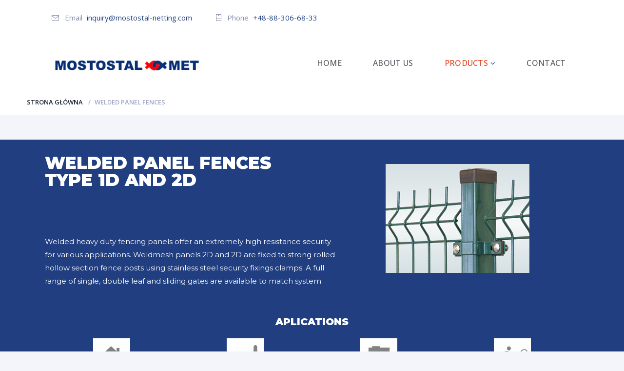

--- FILE ---
content_type: text/html; charset=UTF-8
request_url: https://mostostal-netting.com/welded-panel-fences/
body_size: 21789
content:
<!doctype html>
<html lang="pl-PL">
<head>
<meta charset="UTF-8">
<meta http-equiv="X-UA-Compatible" content="IE=edge">
<meta name="viewport" content="width=device-width, initial-scale=1.0">
<link rel="profile" href="http://gmpg.org/xfn/11">
<link rel="pingback" href="https://mostostal-netting.com/xmlrpc.php">
<link rel="icon" href="https://mostostal-netting.com/wp-content/uploads/2017/08/cropped-favicon-150x150.png" sizes="32x32" />
<link rel="icon" href="https://mostostal-netting.com/wp-content/uploads/2017/08/cropped-favicon-234x234.png" sizes="192x192" />
<link rel="apple-touch-icon" href="https://mostostal-netting.com/wp-content/uploads/2017/08/cropped-favicon-234x234.png" />
<meta name="msapplication-TileImage" content="https://mostostal-netting.com/wp-content/uploads/2017/08/cropped-favicon-400x400.png" />
				<script>document.documentElement.className = document.documentElement.className + ' yes-js js_active js'</script>
				<meta name='robots' content='index, follow, max-image-preview:large, max-snippet:-1, max-video-preview:-1' />

	<!-- This site is optimized with the Yoast SEO plugin v18.2 - https://yoast.com/wordpress/plugins/seo/ -->
	<title>Welded Panel Fences - Metal Fencing - Welded Wire Mesh Fence Panel</title>
	<meta name="description" content="Metal panel fence by polish manufacurer Mostostal. We produce panel fencing system, welded mesh fence and wire meshes, woven technical in Poland." />
	<link rel="canonical" href="https://mostostal-netting.com/welded-panel-fences/" />
	<meta property="og:locale" content="pl_PL" />
	<meta property="og:type" content="article" />
	<meta property="og:title" content="Welded Panel Fences - Metal Fencing - Welded Wire Mesh Fence Panel" />
	<meta property="og:description" content="Metal panel fence by polish manufacurer Mostostal. We produce panel fencing system, welded mesh fence and wire meshes, woven technical in Poland." />
	<meta property="og:url" content="https://mostostal-netting.com/welded-panel-fences/" />
	<meta property="og:site_name" content="Mostostal Fence Manufacturer from Poland" />
	<meta property="article:modified_time" content="2022-02-23T17:43:32+00:00" />
	<meta property="og:image" content="https://mostostal-netting.com/wp-content/uploads/2020/05/zastosowanie_z10.jpg" />
	<meta property="og:image:width" content="900" />
	<meta property="og:image:height" content="598" />
	<meta property="og:image:type" content="image/jpeg" />
	<meta name="twitter:card" content="summary_large_image" />
	<meta name="twitter:label1" content="Szacowany czas czytania" />
	<meta name="twitter:data1" content="11 minut" />
	<script type="application/ld+json" class="yoast-schema-graph">{"@context":"https://schema.org","@graph":[{"@type":"Organization","@id":"http://mostostal-netting.com/#organization","name":"Mostostal Met","url":"http://mostostal-netting.com/","sameAs":[],"logo":{"@type":"ImageObject","@id":"http://mostostal-netting.com/#logo","inLanguage":"pl-PL","url":"http://mostostal-netting.com/wp-content/uploads/2019/01/MOSTOSTAL-LOGO.png","contentUrl":"http://mostostal-netting.com/wp-content/uploads/2019/01/MOSTOSTAL-LOGO.png","width":306,"height":47,"caption":"Mostostal Met"},"image":{"@id":"http://mostostal-netting.com/#logo"}},{"@type":"WebSite","@id":"http://mostostal-netting.com/#website","url":"http://mostostal-netting.com/","name":"Mostostal Fence Manufacturer from Poland","description":"anel, fences, panel fences, fence and gates, gates, welded netting, weldmesh fencing, temporary fencing, sliding gate, welded wire mesh, wire mesh, chainlink fences, highway fencing","publisher":{"@id":"http://mostostal-netting.com/#organization"},"potentialAction":[{"@type":"SearchAction","target":{"@type":"EntryPoint","urlTemplate":"http://mostostal-netting.com/?s={search_term_string}"},"query-input":"required name=search_term_string"}],"inLanguage":"pl-PL"},{"@type":"ImageObject","@id":"https://mostostal-netting.com/welded-panel-fences/#primaryimage","inLanguage":"pl-PL","url":"https://mostostal-netting.com/wp-content/uploads/2020/05/zastosowanie_z10.jpg","contentUrl":"https://mostostal-netting.com/wp-content/uploads/2020/05/zastosowanie_z10.jpg","width":900,"height":598},{"@type":"WebPage","@id":"https://mostostal-netting.com/welded-panel-fences/#webpage","url":"https://mostostal-netting.com/welded-panel-fences/","name":"Welded Panel Fences - Metal Fencing - Welded Wire Mesh Fence Panel","isPartOf":{"@id":"http://mostostal-netting.com/#website"},"primaryImageOfPage":{"@id":"https://mostostal-netting.com/welded-panel-fences/#primaryimage"},"datePublished":"2020-05-19T16:45:55+00:00","dateModified":"2022-02-23T17:43:32+00:00","description":"Metal panel fence by polish manufacurer Mostostal. We produce panel fencing system, welded mesh fence and wire meshes, woven technical in Poland.","breadcrumb":{"@id":"https://mostostal-netting.com/welded-panel-fences/#breadcrumb"},"inLanguage":"pl-PL","potentialAction":[{"@type":"ReadAction","target":["https://mostostal-netting.com/welded-panel-fences/"]}]},{"@type":"BreadcrumbList","@id":"https://mostostal-netting.com/welded-panel-fences/#breadcrumb","itemListElement":[{"@type":"ListItem","position":1,"name":"Strona główna","item":"http://mostostal-netting.com/"},{"@type":"ListItem","position":2,"name":"WELDED panel fences"}]}]}</script>
	<!-- / Yoast SEO plugin. -->


<link rel="alternate" type="application/rss+xml" title="Mostostal Fence Manufacturer from Poland &raquo; Kanał z wpisami" href="https://mostostal-netting.com/feed/" />
<link rel="alternate" type="application/rss+xml" title="Mostostal Fence Manufacturer from Poland &raquo; Kanał z komentarzami" href="https://mostostal-netting.com/comments/feed/" />
<script type="text/javascript">
window._wpemojiSettings = {"baseUrl":"https:\/\/s.w.org\/images\/core\/emoji\/14.0.0\/72x72\/","ext":".png","svgUrl":"https:\/\/s.w.org\/images\/core\/emoji\/14.0.0\/svg\/","svgExt":".svg","source":{"concatemoji":"https:\/\/mostostal-netting.com\/wp-includes\/js\/wp-emoji-release.min.js?ver=6.3.7"}};
/*! This file is auto-generated */
!function(i,n){var o,s,e;function c(e){try{var t={supportTests:e,timestamp:(new Date).valueOf()};sessionStorage.setItem(o,JSON.stringify(t))}catch(e){}}function p(e,t,n){e.clearRect(0,0,e.canvas.width,e.canvas.height),e.fillText(t,0,0);var t=new Uint32Array(e.getImageData(0,0,e.canvas.width,e.canvas.height).data),r=(e.clearRect(0,0,e.canvas.width,e.canvas.height),e.fillText(n,0,0),new Uint32Array(e.getImageData(0,0,e.canvas.width,e.canvas.height).data));return t.every(function(e,t){return e===r[t]})}function u(e,t,n){switch(t){case"flag":return n(e,"\ud83c\udff3\ufe0f\u200d\u26a7\ufe0f","\ud83c\udff3\ufe0f\u200b\u26a7\ufe0f")?!1:!n(e,"\ud83c\uddfa\ud83c\uddf3","\ud83c\uddfa\u200b\ud83c\uddf3")&&!n(e,"\ud83c\udff4\udb40\udc67\udb40\udc62\udb40\udc65\udb40\udc6e\udb40\udc67\udb40\udc7f","\ud83c\udff4\u200b\udb40\udc67\u200b\udb40\udc62\u200b\udb40\udc65\u200b\udb40\udc6e\u200b\udb40\udc67\u200b\udb40\udc7f");case"emoji":return!n(e,"\ud83e\udef1\ud83c\udffb\u200d\ud83e\udef2\ud83c\udfff","\ud83e\udef1\ud83c\udffb\u200b\ud83e\udef2\ud83c\udfff")}return!1}function f(e,t,n){var r="undefined"!=typeof WorkerGlobalScope&&self instanceof WorkerGlobalScope?new OffscreenCanvas(300,150):i.createElement("canvas"),a=r.getContext("2d",{willReadFrequently:!0}),o=(a.textBaseline="top",a.font="600 32px Arial",{});return e.forEach(function(e){o[e]=t(a,e,n)}),o}function t(e){var t=i.createElement("script");t.src=e,t.defer=!0,i.head.appendChild(t)}"undefined"!=typeof Promise&&(o="wpEmojiSettingsSupports",s=["flag","emoji"],n.supports={everything:!0,everythingExceptFlag:!0},e=new Promise(function(e){i.addEventListener("DOMContentLoaded",e,{once:!0})}),new Promise(function(t){var n=function(){try{var e=JSON.parse(sessionStorage.getItem(o));if("object"==typeof e&&"number"==typeof e.timestamp&&(new Date).valueOf()<e.timestamp+604800&&"object"==typeof e.supportTests)return e.supportTests}catch(e){}return null}();if(!n){if("undefined"!=typeof Worker&&"undefined"!=typeof OffscreenCanvas&&"undefined"!=typeof URL&&URL.createObjectURL&&"undefined"!=typeof Blob)try{var e="postMessage("+f.toString()+"("+[JSON.stringify(s),u.toString(),p.toString()].join(",")+"));",r=new Blob([e],{type:"text/javascript"}),a=new Worker(URL.createObjectURL(r),{name:"wpTestEmojiSupports"});return void(a.onmessage=function(e){c(n=e.data),a.terminate(),t(n)})}catch(e){}c(n=f(s,u,p))}t(n)}).then(function(e){for(var t in e)n.supports[t]=e[t],n.supports.everything=n.supports.everything&&n.supports[t],"flag"!==t&&(n.supports.everythingExceptFlag=n.supports.everythingExceptFlag&&n.supports[t]);n.supports.everythingExceptFlag=n.supports.everythingExceptFlag&&!n.supports.flag,n.DOMReady=!1,n.readyCallback=function(){n.DOMReady=!0}}).then(function(){return e}).then(function(){var e;n.supports.everything||(n.readyCallback(),(e=n.source||{}).concatemoji?t(e.concatemoji):e.wpemoji&&e.twemoji&&(t(e.twemoji),t(e.wpemoji)))}))}((window,document),window._wpemojiSettings);
</script>
<style type="text/css">
img.wp-smiley,
img.emoji {
	display: inline !important;
	border: none !important;
	box-shadow: none !important;
	height: 1em !important;
	width: 1em !important;
	margin: 0 0.07em !important;
	vertical-align: -0.1em !important;
	background: none !important;
	padding: 0 !important;
}
</style>
	<link rel='stylesheet' id='wp-block-library-css' href='https://mostostal-netting.com/wp-includes/css/dist/block-library/style.min.css?ver=6.3.7' type='text/css' media='all' />
<link rel='stylesheet' id='wc-block-style-css' href='https://mostostal-netting.com/wp-content/plugins/woocommerce/packages/woocommerce-blocks/build/style.css?ver=2.5.16' type='text/css' media='all' />
<link rel='stylesheet' id='jquery-selectBox-css' href='https://mostostal-netting.com/wp-content/plugins/yith-woocommerce-wishlist/assets/css/jquery.selectBox.css?ver=1.2.0' type='text/css' media='all' />
<link rel='stylesheet' id='yith-wcwl-font-awesome-css' href='https://mostostal-netting.com/wp-content/plugins/yith-woocommerce-wishlist/assets/css/font-awesome.css?ver=4.7.0' type='text/css' media='all' />
<link rel='stylesheet' id='woocommerce_prettyPhoto_css-css' href='//mostostal-netting.com/wp-content/plugins/woocommerce/assets/css/prettyPhoto.css?ver=3.1.6' type='text/css' media='all' />
<link rel='stylesheet' id='yith-wcwl-main-css' href='https://mostostal-netting.com/wp-content/plugins/yith-woocommerce-wishlist/assets/css/style.css?ver=3.6.0' type='text/css' media='all' />
<style id='classic-theme-styles-inline-css' type='text/css'>
/*! This file is auto-generated */
.wp-block-button__link{color:#fff;background-color:#32373c;border-radius:9999px;box-shadow:none;text-decoration:none;padding:calc(.667em + 2px) calc(1.333em + 2px);font-size:1.125em}.wp-block-file__button{background:#32373c;color:#fff;text-decoration:none}
</style>
<style id='global-styles-inline-css' type='text/css'>
body{--wp--preset--color--black: #000000;--wp--preset--color--cyan-bluish-gray: rgb(171, 184, 195);--wp--preset--color--white: #ffffff;--wp--preset--color--pale-pink: rgb(247, 141, 167);--wp--preset--color--vivid-red: rgb(207, 46, 46);--wp--preset--color--luminous-vivid-orange: rgb(255, 105, 0);--wp--preset--color--luminous-vivid-amber: rgb(252, 185, 0);--wp--preset--color--light-green-cyan: rgb(123, 220, 181);--wp--preset--color--vivid-green-cyan: rgb(0, 208, 132);--wp--preset--color--pale-cyan-blue: rgb(142, 209, 252);--wp--preset--color--vivid-cyan-blue: rgb(6, 147, 227);--wp--preset--color--vivid-purple: #9b51e0;--wp--preset--color--motor-primary: #ff3100;--wp--preset--color--motor-title: #283346;--wp--preset--color--motor-text: #868ca7;--wp--preset--color--very-light-gray: rgb(238, 238, 238);--wp--preset--color--very-dark-gray: rgb(49, 49, 49);--wp--preset--gradient--vivid-cyan-blue-to-vivid-purple: linear-gradient(135deg,rgba(6,147,227,1) 0%,rgb(155,81,224) 100%);--wp--preset--gradient--light-green-cyan-to-vivid-green-cyan: linear-gradient(135deg,rgb(122,220,180) 0%,rgb(0,208,130) 100%);--wp--preset--gradient--luminous-vivid-amber-to-luminous-vivid-orange: linear-gradient(135deg,rgba(252,185,0,1) 0%,rgba(255,105,0,1) 100%);--wp--preset--gradient--luminous-vivid-orange-to-vivid-red: linear-gradient(135deg,rgba(255,105,0,1) 0%,rgb(207,46,46) 100%);--wp--preset--gradient--very-light-gray-to-cyan-bluish-gray: linear-gradient(135deg,rgb(238,238,238) 0%,rgb(169,184,195) 100%);--wp--preset--gradient--cool-to-warm-spectrum: linear-gradient(135deg,rgb(74,234,220) 0%,rgb(151,120,209) 20%,rgb(207,42,186) 40%,rgb(238,44,130) 60%,rgb(251,105,98) 80%,rgb(254,248,76) 100%);--wp--preset--gradient--blush-light-purple: linear-gradient(135deg,rgb(255,206,236) 0%,rgb(152,150,240) 100%);--wp--preset--gradient--blush-bordeaux: linear-gradient(135deg,rgb(254,205,165) 0%,rgb(254,45,45) 50%,rgb(107,0,62) 100%);--wp--preset--gradient--luminous-dusk: linear-gradient(135deg,rgb(255,203,112) 0%,rgb(199,81,192) 50%,rgb(65,88,208) 100%);--wp--preset--gradient--pale-ocean: linear-gradient(135deg,rgb(255,245,203) 0%,rgb(182,227,212) 50%,rgb(51,167,181) 100%);--wp--preset--gradient--electric-grass: linear-gradient(135deg,rgb(202,248,128) 0%,rgb(113,206,126) 100%);--wp--preset--gradient--midnight: linear-gradient(135deg,rgb(2,3,129) 0%,rgb(40,116,252) 100%);--wp--preset--font-size--small: 13px;--wp--preset--font-size--medium: 20px;--wp--preset--font-size--large: 36px;--wp--preset--font-size--x-large: 42px;--wp--preset--spacing--20: 0.44rem;--wp--preset--spacing--30: 0.67rem;--wp--preset--spacing--40: 1rem;--wp--preset--spacing--50: 1.5rem;--wp--preset--spacing--60: 2.25rem;--wp--preset--spacing--70: 3.38rem;--wp--preset--spacing--80: 5.06rem;--wp--preset--shadow--natural: 6px 6px 9px rgba(0, 0, 0, 0.2);--wp--preset--shadow--deep: 12px 12px 50px rgba(0, 0, 0, 0.4);--wp--preset--shadow--sharp: 6px 6px 0px rgba(0, 0, 0, 0.2);--wp--preset--shadow--outlined: 6px 6px 0px -3px rgba(255, 255, 255, 1), 6px 6px rgba(0, 0, 0, 1);--wp--preset--shadow--crisp: 6px 6px 0px rgba(0, 0, 0, 1);}:where(.is-layout-flex){gap: 0.5em;}:where(.is-layout-grid){gap: 0.5em;}body .is-layout-flow > .alignleft{float: left;margin-inline-start: 0;margin-inline-end: 2em;}body .is-layout-flow > .alignright{float: right;margin-inline-start: 2em;margin-inline-end: 0;}body .is-layout-flow > .aligncenter{margin-left: auto !important;margin-right: auto !important;}body .is-layout-constrained > .alignleft{float: left;margin-inline-start: 0;margin-inline-end: 2em;}body .is-layout-constrained > .alignright{float: right;margin-inline-start: 2em;margin-inline-end: 0;}body .is-layout-constrained > .aligncenter{margin-left: auto !important;margin-right: auto !important;}body .is-layout-constrained > :where(:not(.alignleft):not(.alignright):not(.alignfull)){max-width: var(--wp--style--global--content-size);margin-left: auto !important;margin-right: auto !important;}body .is-layout-constrained > .alignwide{max-width: var(--wp--style--global--wide-size);}body .is-layout-flex{display: flex;}body .is-layout-flex{flex-wrap: wrap;align-items: center;}body .is-layout-flex > *{margin: 0;}body .is-layout-grid{display: grid;}body .is-layout-grid > *{margin: 0;}:where(.wp-block-columns.is-layout-flex){gap: 2em;}:where(.wp-block-columns.is-layout-grid){gap: 2em;}:where(.wp-block-post-template.is-layout-flex){gap: 1.25em;}:where(.wp-block-post-template.is-layout-grid){gap: 1.25em;}.has-black-color{color: var(--wp--preset--color--black) !important;}.has-cyan-bluish-gray-color{color: var(--wp--preset--color--cyan-bluish-gray) !important;}.has-white-color{color: var(--wp--preset--color--white) !important;}.has-pale-pink-color{color: var(--wp--preset--color--pale-pink) !important;}.has-vivid-red-color{color: var(--wp--preset--color--vivid-red) !important;}.has-luminous-vivid-orange-color{color: var(--wp--preset--color--luminous-vivid-orange) !important;}.has-luminous-vivid-amber-color{color: var(--wp--preset--color--luminous-vivid-amber) !important;}.has-light-green-cyan-color{color: var(--wp--preset--color--light-green-cyan) !important;}.has-vivid-green-cyan-color{color: var(--wp--preset--color--vivid-green-cyan) !important;}.has-pale-cyan-blue-color{color: var(--wp--preset--color--pale-cyan-blue) !important;}.has-vivid-cyan-blue-color{color: var(--wp--preset--color--vivid-cyan-blue) !important;}.has-vivid-purple-color{color: var(--wp--preset--color--vivid-purple) !important;}.has-black-background-color{background-color: var(--wp--preset--color--black) !important;}.has-cyan-bluish-gray-background-color{background-color: var(--wp--preset--color--cyan-bluish-gray) !important;}.has-white-background-color{background-color: var(--wp--preset--color--white) !important;}.has-pale-pink-background-color{background-color: var(--wp--preset--color--pale-pink) !important;}.has-vivid-red-background-color{background-color: var(--wp--preset--color--vivid-red) !important;}.has-luminous-vivid-orange-background-color{background-color: var(--wp--preset--color--luminous-vivid-orange) !important;}.has-luminous-vivid-amber-background-color{background-color: var(--wp--preset--color--luminous-vivid-amber) !important;}.has-light-green-cyan-background-color{background-color: var(--wp--preset--color--light-green-cyan) !important;}.has-vivid-green-cyan-background-color{background-color: var(--wp--preset--color--vivid-green-cyan) !important;}.has-pale-cyan-blue-background-color{background-color: var(--wp--preset--color--pale-cyan-blue) !important;}.has-vivid-cyan-blue-background-color{background-color: var(--wp--preset--color--vivid-cyan-blue) !important;}.has-vivid-purple-background-color{background-color: var(--wp--preset--color--vivid-purple) !important;}.has-black-border-color{border-color: var(--wp--preset--color--black) !important;}.has-cyan-bluish-gray-border-color{border-color: var(--wp--preset--color--cyan-bluish-gray) !important;}.has-white-border-color{border-color: var(--wp--preset--color--white) !important;}.has-pale-pink-border-color{border-color: var(--wp--preset--color--pale-pink) !important;}.has-vivid-red-border-color{border-color: var(--wp--preset--color--vivid-red) !important;}.has-luminous-vivid-orange-border-color{border-color: var(--wp--preset--color--luminous-vivid-orange) !important;}.has-luminous-vivid-amber-border-color{border-color: var(--wp--preset--color--luminous-vivid-amber) !important;}.has-light-green-cyan-border-color{border-color: var(--wp--preset--color--light-green-cyan) !important;}.has-vivid-green-cyan-border-color{border-color: var(--wp--preset--color--vivid-green-cyan) !important;}.has-pale-cyan-blue-border-color{border-color: var(--wp--preset--color--pale-cyan-blue) !important;}.has-vivid-cyan-blue-border-color{border-color: var(--wp--preset--color--vivid-cyan-blue) !important;}.has-vivid-purple-border-color{border-color: var(--wp--preset--color--vivid-purple) !important;}.has-vivid-cyan-blue-to-vivid-purple-gradient-background{background: var(--wp--preset--gradient--vivid-cyan-blue-to-vivid-purple) !important;}.has-light-green-cyan-to-vivid-green-cyan-gradient-background{background: var(--wp--preset--gradient--light-green-cyan-to-vivid-green-cyan) !important;}.has-luminous-vivid-amber-to-luminous-vivid-orange-gradient-background{background: var(--wp--preset--gradient--luminous-vivid-amber-to-luminous-vivid-orange) !important;}.has-luminous-vivid-orange-to-vivid-red-gradient-background{background: var(--wp--preset--gradient--luminous-vivid-orange-to-vivid-red) !important;}.has-very-light-gray-to-cyan-bluish-gray-gradient-background{background: var(--wp--preset--gradient--very-light-gray-to-cyan-bluish-gray) !important;}.has-cool-to-warm-spectrum-gradient-background{background: var(--wp--preset--gradient--cool-to-warm-spectrum) !important;}.has-blush-light-purple-gradient-background{background: var(--wp--preset--gradient--blush-light-purple) !important;}.has-blush-bordeaux-gradient-background{background: var(--wp--preset--gradient--blush-bordeaux) !important;}.has-luminous-dusk-gradient-background{background: var(--wp--preset--gradient--luminous-dusk) !important;}.has-pale-ocean-gradient-background{background: var(--wp--preset--gradient--pale-ocean) !important;}.has-electric-grass-gradient-background{background: var(--wp--preset--gradient--electric-grass) !important;}.has-midnight-gradient-background{background: var(--wp--preset--gradient--midnight) !important;}.has-small-font-size{font-size: var(--wp--preset--font-size--small) !important;}.has-medium-font-size{font-size: var(--wp--preset--font-size--medium) !important;}.has-large-font-size{font-size: var(--wp--preset--font-size--large) !important;}.has-x-large-font-size{font-size: var(--wp--preset--font-size--x-large) !important;}
.wp-block-navigation a:where(:not(.wp-element-button)){color: inherit;}
:where(.wp-block-post-template.is-layout-flex){gap: 1.25em;}:where(.wp-block-post-template.is-layout-grid){gap: 1.25em;}
:where(.wp-block-columns.is-layout-flex){gap: 2em;}:where(.wp-block-columns.is-layout-grid){gap: 2em;}
.wp-block-pullquote{font-size: 1.5em;line-height: 1.6;}
</style>
<link rel='stylesheet' id='contact-form-7-css' href='https://mostostal-netting.com/wp-content/plugins/contact-form-7/includes/css/styles.css?ver=5.5.6' type='text/css' media='all' />
<link rel='stylesheet' id='rs-plugin-settings-css' href='https://mostostal-netting.com/wp-content/plugins/revslider/public/assets/css/rs6.css?ver=6.2.2' type='text/css' media='all' />
<style id='rs-plugin-settings-inline-css' type='text/css'>
#rs-demo-id {}
</style>
<link rel='stylesheet' id='woof-css' href='https://mostostal-netting.com/wp-content/plugins/woocommerce-products-filter/css/front.css?ver=6.3.7' type='text/css' media='all' />
<link rel='stylesheet' id='chosen-drop-down-css' href='https://mostostal-netting.com/wp-content/plugins/woocommerce-products-filter/js/chosen/chosen.min.css?ver=6.3.7' type='text/css' media='all' />
<link rel='stylesheet' id='woof_by_sku_html_items-css' href='https://mostostal-netting.com/wp-content/plugins/woocommerce-products-filter/ext/by_sku/css/by_sku.css?ver=6.3.7' type='text/css' media='all' />
<link rel='stylesheet' id='woof_by_text_html_items-css' href='https://mostostal-netting.com/wp-content/plugins/woocommerce-products-filter/ext/by_text/css/by_text.css?ver=6.3.7' type='text/css' media='all' />
<link rel='stylesheet' id='woof_color_html_items-css' href='https://mostostal-netting.com/wp-content/plugins/woocommerce-products-filter/ext/color/css/html_types/color.css?ver=6.3.7' type='text/css' media='all' />
<link rel='stylesheet' id='woof_image_html_items-css' href='https://mostostal-netting.com/wp-content/plugins/woocommerce-products-filter/ext/image/css/html_types/image.css?ver=6.3.7' type='text/css' media='all' />
<link rel='stylesheet' id='woof_select_hierarchy_html_items-css' href='https://mostostal-netting.com/wp-content/plugins/woocommerce-products-filter/ext/select_hierarchy/css/html_types/select_hierarchy.css?ver=6.3.7' type='text/css' media='all' />
<link rel='stylesheet' id='woof_select_radio_check_html_items-css' href='https://mostostal-netting.com/wp-content/plugins/woocommerce-products-filter/ext/select_radio_check/css/html_types/select_radio_check.css?ver=6.3.7' type='text/css' media='all' />
<link rel='stylesheet' id='woocommerce-layout-css' href='https://mostostal-netting.com/wp-content/plugins/woocommerce/assets/css/woocommerce-layout.css?ver=4.1.4' type='text/css' media='all' />
<link rel='stylesheet' id='woocommerce-smallscreen-css' href='https://mostostal-netting.com/wp-content/plugins/woocommerce/assets/css/woocommerce-smallscreen.css?ver=4.1.4' type='text/css' media='only screen and (max-width: 768px)' />
<link rel='stylesheet' id='woocommerce-general-css' href='https://mostostal-netting.com/wp-content/plugins/woocommerce/assets/css/woocommerce.css?ver=4.1.4' type='text/css' media='all' />
<style id='woocommerce-inline-inline-css' type='text/css'>
.woocommerce form .form-row .required { visibility: visible; }
</style>
<link rel='stylesheet' id='dgwt-wcas-style-css' href='https://mostostal-netting.com/wp-content/plugins/ajax-search-for-woocommerce/assets/css/style.min.css?ver=1.25.0' type='text/css' media='all' />
<link rel='stylesheet' id='motor-less-css' href='https://mostostal-netting.com/wp-content/themes/motor/wp-less-cache/motor-less.css?ver=1769112148' type='text/css' media='all' />
<link rel='stylesheet' id='motor-style-css' href='https://mostostal-netting.com/wp-content/themes/motor/style.css?ver=6.3.7' type='text/css' media='all' />
<link rel='stylesheet' id='elementor-frontend-legacy-css' href='https://mostostal-netting.com/wp-content/plugins/elementor/assets/css/frontend-legacy.min.css?ver=3.6.0' type='text/css' media='all' />
<link rel='stylesheet' id='elementor-frontend-css' href='https://mostostal-netting.com/wp-content/plugins/elementor/assets/css/frontend.min.css?ver=3.6.0' type='text/css' media='all' />
<link rel='stylesheet' id='motor-elementor-style-css' href='https://mostostal-netting.com/wp-content/themes/motor/css/plugins/elementor-style.css?ver=6.3.7' type='text/css' media='all' />
<link rel='stylesheet' id='elementor-icons-css' href='https://mostostal-netting.com/wp-content/plugins/elementor/assets/lib/eicons/css/elementor-icons.min.css?ver=5.15.0' type='text/css' media='all' />
<link rel='stylesheet' id='elementor-post-3706-css' href='https://mostostal-netting.com/wp-content/uploads/elementor/css/post-3706.css?ver=1695896593' type='text/css' media='all' />
<link rel='stylesheet' id='font-awesome-5-all-css' href='https://mostostal-netting.com/wp-content/plugins/elementor/assets/lib/font-awesome/css/all.min.css?ver=3.6.0' type='text/css' media='all' />
<link rel='stylesheet' id='font-awesome-4-shim-css' href='https://mostostal-netting.com/wp-content/plugins/elementor/assets/lib/font-awesome/css/v4-shims.min.css?ver=3.6.0' type='text/css' media='all' />
<link rel='stylesheet' id='elementor-global-css' href='https://mostostal-netting.com/wp-content/uploads/elementor/css/global.css?ver=1695896593' type='text/css' media='all' />
<link rel='stylesheet' id='elementor-post-3808-css' href='https://mostostal-netting.com/wp-content/uploads/elementor/css/post-3808.css?ver=1695896653' type='text/css' media='all' />
<link rel='stylesheet' id='google-fonts-1-css' href='https://fonts.googleapis.com/css?family=Montserrat%3A100%2C100italic%2C200%2C200italic%2C300%2C300italic%2C400%2C400italic%2C500%2C500italic%2C600%2C600italic%2C700%2C700italic%2C800%2C800italic%2C900%2C900italic%7COpen+Sans%3A100%2C100italic%2C200%2C200italic%2C300%2C300italic%2C400%2C400italic%2C500%2C500italic%2C600%2C600italic%2C700%2C700italic%2C800%2C800italic%2C900%2C900italic&#038;display=auto&#038;subset=latin-ext&#038;ver=6.3.7' type='text/css' media='all' />
<script type='text/javascript' src='https://mostostal-netting.com/wp-includes/js/jquery/jquery.min.js?ver=3.7.0' id='jquery-core-js'></script>
<script type='text/javascript' src='https://mostostal-netting.com/wp-includes/js/jquery/jquery-migrate.min.js?ver=3.4.1' id='jquery-migrate-js'></script>
<script type='text/javascript' src='https://mostostal-netting.com/wp-content/plugins/revslider/public/assets/js/rbtools.min.js?ver=6.0' id='tp-tools-js'></script>
<script type='text/javascript' src='https://mostostal-netting.com/wp-content/plugins/revslider/public/assets/js/rs6.min.js?ver=6.2.2' id='revmin-js'></script>
<script type='text/javascript' src='https://mostostal-netting.com/wp-content/plugins/elementor/assets/lib/font-awesome/js/v4-shims.min.js?ver=3.6.0' id='font-awesome-4-shim-js'></script>
<link rel="https://api.w.org/" href="https://mostostal-netting.com/wp-json/" /><link rel="alternate" type="application/json" href="https://mostostal-netting.com/wp-json/wp/v2/pages/3808" /><link rel="EditURI" type="application/rsd+xml" title="RSD" href="https://mostostal-netting.com/xmlrpc.php?rsd" />
<meta name="generator" content="WordPress 6.3.7" />
<meta name="generator" content="WooCommerce 4.1.4" />
<link rel='shortlink' href='https://mostostal-netting.com/?p=3808' />
<link rel="alternate" type="application/json+oembed" href="https://mostostal-netting.com/wp-json/oembed/1.0/embed?url=https%3A%2F%2Fmostostal-netting.com%2Fwelded-panel-fences%2F" />
<link rel="alternate" type="text/xml+oembed" href="https://mostostal-netting.com/wp-json/oembed/1.0/embed?url=https%3A%2F%2Fmostostal-netting.com%2Fwelded-panel-fences%2F&#038;format=xml" />
		<style>
			.dgwt-wcas-ico-magnifier,.dgwt-wcas-ico-magnifier-handler{max-width:20px}.dgwt-wcas-search-wrapp{max-width:600px}		</style>
			<noscript><style>.woocommerce-product-gallery{ opacity: 1 !important; }</style></noscript>
	<meta name="generator" content="Powered by Slider Revolution 6.2.2 - responsive, Mobile-Friendly Slider Plugin for WordPress with comfortable drag and drop interface." />
<link rel="icon" href="https://mostostal-netting.com/wp-content/uploads/2017/08/cropped-favicon-150x150.png" sizes="32x32" />
<link rel="icon" href="https://mostostal-netting.com/wp-content/uploads/2017/08/cropped-favicon-234x234.png" sizes="192x192" />
<link rel="apple-touch-icon" href="https://mostostal-netting.com/wp-content/uploads/2017/08/cropped-favicon-234x234.png" />
<meta name="msapplication-TileImage" content="https://mostostal-netting.com/wp-content/uploads/2017/08/cropped-favicon-400x400.png" />
<script type="text/javascript">function setREVStartSize(e){			
			try {								
				var pw = document.getElementById(e.c).parentNode.offsetWidth,
					newh;
				pw = pw===0 || isNaN(pw) ? window.innerWidth : pw;
				e.tabw = e.tabw===undefined ? 0 : parseInt(e.tabw);
				e.thumbw = e.thumbw===undefined ? 0 : parseInt(e.thumbw);
				e.tabh = e.tabh===undefined ? 0 : parseInt(e.tabh);
				e.thumbh = e.thumbh===undefined ? 0 : parseInt(e.thumbh);
				e.tabhide = e.tabhide===undefined ? 0 : parseInt(e.tabhide);
				e.thumbhide = e.thumbhide===undefined ? 0 : parseInt(e.thumbhide);
				e.mh = e.mh===undefined || e.mh=="" || e.mh==="auto" ? 0 : parseInt(e.mh,0);		
				if(e.layout==="fullscreen" || e.l==="fullscreen") 						
					newh = Math.max(e.mh,window.innerHeight);				
				else{					
					e.gw = Array.isArray(e.gw) ? e.gw : [e.gw];
					for (var i in e.rl) if (e.gw[i]===undefined || e.gw[i]===0) e.gw[i] = e.gw[i-1];					
					e.gh = e.el===undefined || e.el==="" || (Array.isArray(e.el) && e.el.length==0)? e.gh : e.el;
					e.gh = Array.isArray(e.gh) ? e.gh : [e.gh];
					for (var i in e.rl) if (e.gh[i]===undefined || e.gh[i]===0) e.gh[i] = e.gh[i-1];
										
					var nl = new Array(e.rl.length),
						ix = 0,						
						sl;					
					e.tabw = e.tabhide>=pw ? 0 : e.tabw;
					e.thumbw = e.thumbhide>=pw ? 0 : e.thumbw;
					e.tabh = e.tabhide>=pw ? 0 : e.tabh;
					e.thumbh = e.thumbhide>=pw ? 0 : e.thumbh;					
					for (var i in e.rl) nl[i] = e.rl[i]<window.innerWidth ? 0 : e.rl[i];
					sl = nl[0];									
					for (var i in nl) if (sl>nl[i] && nl[i]>0) { sl = nl[i]; ix=i;}															
					var m = pw>(e.gw[ix]+e.tabw+e.thumbw) ? 1 : (pw-(e.tabw+e.thumbw)) / (e.gw[ix]);					

					newh =  (e.type==="carousel" && e.justify==="true" ? e.gh[ix] : (e.gh[ix] * m)) + (e.tabh + e.thumbh);
				}			
				
				if(window.rs_init_css===undefined) window.rs_init_css = document.head.appendChild(document.createElement("style"));					
				document.getElementById(e.c).height = newh;
				window.rs_init_css.innerHTML += "#"+e.c+"_wrapper { height: "+newh+"px }";				
			} catch(e){
				console.log("Failure at Presize of Slider:" + e)
			}					   
		  };</script>
<style></style>	<style type="text/css">
		</style>
	<script type="text/javascript">
	    if (typeof woof_lang_custom == 'undefined') {
		var woof_lang_custom = {};/*!!important*/
	    }
	    woof_lang_custom.woof_sku = "by SKU";

	    var woof_sku_autocomplete = 0;
	    var woof_sku_autocomplete_items = 10;
		        woof_sku_autocomplete =0;
	        //woof_sku_autocomplete_items =10;
	        woof_sku_autocomplete_items =10;
		</script>
		<style type="text/css">
		</style>
	<script type="text/javascript">
	    if (typeof woof_lang_custom == 'undefined') {
		var woof_lang_custom = {};/*!!important*/
	    }
	    woof_lang_custom.woof_text = "By text";

	    var woof_text_autocomplete = 0;
	    var woof_text_autocomplete_items = 10;
		        woof_text_autocomplete =0;
	        woof_text_autocomplete_items =10;
	
	    var woof_post_links_in_autocomplete = 0;
		        woof_post_links_in_autocomplete =0;
	
	    var how_to_open_links = 0;
		        how_to_open_links =0;
	
	</script>
		<style type="text/css">
		</style>
	        <script type="text/javascript">
            var woof_is_permalink =1;

            var woof_shop_page = "";
        
            var woof_really_curr_tax = {};
            var woof_current_page_link = location.protocol + '//' + location.host + location.pathname;
            //***lets remove pagination from woof_current_page_link
            woof_current_page_link = woof_current_page_link.replace(/\page\/[0-9]+/, "");
                    var woof_link = 'https://mostostal-netting.com/wp-content/plugins/woocommerce-products-filter/';

                </script>

                <script>

            var woof_ajaxurl = "https://mostostal-netting.com/wp-admin/admin-ajax.php";

            var woof_lang = {
                'orderby': "orderby",
                'date': "date",
                'perpage': "per page",
                'pricerange': "price range",
                'menu_order': "menu order",
                'popularity': "popularity",
                'rating': "rating",
                'price': "price low to high",
                'price-desc': "price high to low"
            };

            if (typeof woof_lang_custom == 'undefined') {
                var woof_lang_custom = {};/*!!important*/
            }

            //***

            var woof_is_mobile = 0;
        


            var woof_show_price_search_button = 0;
            var woof_show_price_search_type = 0;
        
            var woof_show_price_search_type = 3;

            var swoof_search_slug = "swoof";

        
            var icheck_skin = {};
                        icheck_skin = 'none';
        
            var is_woof_use_chosen =1;

        

            var woof_current_values = '[]';
            //+++
            var woof_lang_loading = "Loading ...";

        
            var woof_lang_show_products_filter = "show products filter";
            var woof_lang_hide_products_filter = "hide products filter";
            var woof_lang_pricerange = "price range";

            //+++

            var woof_use_beauty_scroll =0;
            //+++
            var woof_autosubmit =1;
            var woof_ajaxurl = "https://mostostal-netting.com/wp-admin/admin-ajax.php";
            /*var woof_submit_link = "";*/
            var woof_is_ajax = 0;
            var woof_ajax_redraw = 0;
            var woof_ajax_page_num =1;
            var woof_ajax_first_done = false;
            var woof_checkboxes_slide_flag = false;


            //toggles
            var woof_toggle_type = "text";

            var woof_toggle_closed_text = "-";
            var woof_toggle_opened_text = "+";

            var woof_toggle_closed_image = "https://mostostal-netting.com/wp-content/plugins/woocommerce-products-filter/img/plus3.png";
            var woof_toggle_opened_image = "https://mostostal-netting.com/wp-content/plugins/woocommerce-products-filter/img/minus3.png";


            //indexes which can be displayed in red buttons panel
                    var woof_accept_array = ["min_price", "orderby", "perpage", "woof_sku","woof_text","product_visibility","product_cat","product_tag","pa_appointment","pa_color","pa_manufacturer","pa_material","product_badges","product_brands","product_parts"];

        


            //***
            //for extensions

            var woof_ext_init_functions = null;
                        woof_ext_init_functions = '{"by_sku":"woof_init_sku","by_text":"woof_init_text","color":"woof_init_colors","image":"woof_init_image","select_hierarchy":"woof_init_select_hierarchy","select_radio_check":"woof_init_select_radio_check"}';

        

        
            var woof_overlay_skin = "default";

            jQuery(function () {
                try
                {
                    woof_current_values = jQuery.parseJSON(woof_current_values);
                } catch (e)
                {
                    woof_current_values = null;
                }
                if (woof_current_values == null || woof_current_values.length == 0) {
                    woof_current_values = {};
                }

            });

            function woof_js_after_ajax_done() {
                jQuery(document).trigger('woof_ajax_done');
                    }
        </script>
        <style id="kirki-inline-styles">/* cyrillic-ext */
@font-face {
  font-family: 'Open Sans';
  font-style: normal;
  font-weight: 400;
  font-stretch: normal;
  font-display: swap;
  src: url(https://mostostal-netting.com/wp-content/fonts/open-sans/font) format('woff');
  unicode-range: U+0460-052F, U+1C80-1C8A, U+20B4, U+2DE0-2DFF, U+A640-A69F, U+FE2E-FE2F;
}
/* cyrillic */
@font-face {
  font-family: 'Open Sans';
  font-style: normal;
  font-weight: 400;
  font-stretch: normal;
  font-display: swap;
  src: url(https://mostostal-netting.com/wp-content/fonts/open-sans/font) format('woff');
  unicode-range: U+0301, U+0400-045F, U+0490-0491, U+04B0-04B1, U+2116;
}
/* greek-ext */
@font-face {
  font-family: 'Open Sans';
  font-style: normal;
  font-weight: 400;
  font-stretch: normal;
  font-display: swap;
  src: url(https://mostostal-netting.com/wp-content/fonts/open-sans/font) format('woff');
  unicode-range: U+1F00-1FFF;
}
/* greek */
@font-face {
  font-family: 'Open Sans';
  font-style: normal;
  font-weight: 400;
  font-stretch: normal;
  font-display: swap;
  src: url(https://mostostal-netting.com/wp-content/fonts/open-sans/font) format('woff');
  unicode-range: U+0370-0377, U+037A-037F, U+0384-038A, U+038C, U+038E-03A1, U+03A3-03FF;
}
/* hebrew */
@font-face {
  font-family: 'Open Sans';
  font-style: normal;
  font-weight: 400;
  font-stretch: normal;
  font-display: swap;
  src: url(https://mostostal-netting.com/wp-content/fonts/open-sans/font) format('woff');
  unicode-range: U+0307-0308, U+0590-05FF, U+200C-2010, U+20AA, U+25CC, U+FB1D-FB4F;
}
/* math */
@font-face {
  font-family: 'Open Sans';
  font-style: normal;
  font-weight: 400;
  font-stretch: normal;
  font-display: swap;
  src: url(https://mostostal-netting.com/wp-content/fonts/open-sans/font) format('woff');
  unicode-range: U+0302-0303, U+0305, U+0307-0308, U+0310, U+0312, U+0315, U+031A, U+0326-0327, U+032C, U+032F-0330, U+0332-0333, U+0338, U+033A, U+0346, U+034D, U+0391-03A1, U+03A3-03A9, U+03B1-03C9, U+03D1, U+03D5-03D6, U+03F0-03F1, U+03F4-03F5, U+2016-2017, U+2034-2038, U+203C, U+2040, U+2043, U+2047, U+2050, U+2057, U+205F, U+2070-2071, U+2074-208E, U+2090-209C, U+20D0-20DC, U+20E1, U+20E5-20EF, U+2100-2112, U+2114-2115, U+2117-2121, U+2123-214F, U+2190, U+2192, U+2194-21AE, U+21B0-21E5, U+21F1-21F2, U+21F4-2211, U+2213-2214, U+2216-22FF, U+2308-230B, U+2310, U+2319, U+231C-2321, U+2336-237A, U+237C, U+2395, U+239B-23B7, U+23D0, U+23DC-23E1, U+2474-2475, U+25AF, U+25B3, U+25B7, U+25BD, U+25C1, U+25CA, U+25CC, U+25FB, U+266D-266F, U+27C0-27FF, U+2900-2AFF, U+2B0E-2B11, U+2B30-2B4C, U+2BFE, U+3030, U+FF5B, U+FF5D, U+1D400-1D7FF, U+1EE00-1EEFF;
}
/* symbols */
@font-face {
  font-family: 'Open Sans';
  font-style: normal;
  font-weight: 400;
  font-stretch: normal;
  font-display: swap;
  src: url(https://mostostal-netting.com/wp-content/fonts/open-sans/font) format('woff');
  unicode-range: U+0001-000C, U+000E-001F, U+007F-009F, U+20DD-20E0, U+20E2-20E4, U+2150-218F, U+2190, U+2192, U+2194-2199, U+21AF, U+21E6-21F0, U+21F3, U+2218-2219, U+2299, U+22C4-22C6, U+2300-243F, U+2440-244A, U+2460-24FF, U+25A0-27BF, U+2800-28FF, U+2921-2922, U+2981, U+29BF, U+29EB, U+2B00-2BFF, U+4DC0-4DFF, U+FFF9-FFFB, U+10140-1018E, U+10190-1019C, U+101A0, U+101D0-101FD, U+102E0-102FB, U+10E60-10E7E, U+1D2C0-1D2D3, U+1D2E0-1D37F, U+1F000-1F0FF, U+1F100-1F1AD, U+1F1E6-1F1FF, U+1F30D-1F30F, U+1F315, U+1F31C, U+1F31E, U+1F320-1F32C, U+1F336, U+1F378, U+1F37D, U+1F382, U+1F393-1F39F, U+1F3A7-1F3A8, U+1F3AC-1F3AF, U+1F3C2, U+1F3C4-1F3C6, U+1F3CA-1F3CE, U+1F3D4-1F3E0, U+1F3ED, U+1F3F1-1F3F3, U+1F3F5-1F3F7, U+1F408, U+1F415, U+1F41F, U+1F426, U+1F43F, U+1F441-1F442, U+1F444, U+1F446-1F449, U+1F44C-1F44E, U+1F453, U+1F46A, U+1F47D, U+1F4A3, U+1F4B0, U+1F4B3, U+1F4B9, U+1F4BB, U+1F4BF, U+1F4C8-1F4CB, U+1F4D6, U+1F4DA, U+1F4DF, U+1F4E3-1F4E6, U+1F4EA-1F4ED, U+1F4F7, U+1F4F9-1F4FB, U+1F4FD-1F4FE, U+1F503, U+1F507-1F50B, U+1F50D, U+1F512-1F513, U+1F53E-1F54A, U+1F54F-1F5FA, U+1F610, U+1F650-1F67F, U+1F687, U+1F68D, U+1F691, U+1F694, U+1F698, U+1F6AD, U+1F6B2, U+1F6B9-1F6BA, U+1F6BC, U+1F6C6-1F6CF, U+1F6D3-1F6D7, U+1F6E0-1F6EA, U+1F6F0-1F6F3, U+1F6F7-1F6FC, U+1F700-1F7FF, U+1F800-1F80B, U+1F810-1F847, U+1F850-1F859, U+1F860-1F887, U+1F890-1F8AD, U+1F8B0-1F8BB, U+1F8C0-1F8C1, U+1F900-1F90B, U+1F93B, U+1F946, U+1F984, U+1F996, U+1F9E9, U+1FA00-1FA6F, U+1FA70-1FA7C, U+1FA80-1FA89, U+1FA8F-1FAC6, U+1FACE-1FADC, U+1FADF-1FAE9, U+1FAF0-1FAF8, U+1FB00-1FBFF;
}
/* vietnamese */
@font-face {
  font-family: 'Open Sans';
  font-style: normal;
  font-weight: 400;
  font-stretch: normal;
  font-display: swap;
  src: url(https://mostostal-netting.com/wp-content/fonts/open-sans/font) format('woff');
  unicode-range: U+0102-0103, U+0110-0111, U+0128-0129, U+0168-0169, U+01A0-01A1, U+01AF-01B0, U+0300-0301, U+0303-0304, U+0308-0309, U+0323, U+0329, U+1EA0-1EF9, U+20AB;
}
/* latin-ext */
@font-face {
  font-family: 'Open Sans';
  font-style: normal;
  font-weight: 400;
  font-stretch: normal;
  font-display: swap;
  src: url(https://mostostal-netting.com/wp-content/fonts/open-sans/font) format('woff');
  unicode-range: U+0100-02BA, U+02BD-02C5, U+02C7-02CC, U+02CE-02D7, U+02DD-02FF, U+0304, U+0308, U+0329, U+1D00-1DBF, U+1E00-1E9F, U+1EF2-1EFF, U+2020, U+20A0-20AB, U+20AD-20C0, U+2113, U+2C60-2C7F, U+A720-A7FF;
}
/* latin */
@font-face {
  font-family: 'Open Sans';
  font-style: normal;
  font-weight: 400;
  font-stretch: normal;
  font-display: swap;
  src: url(https://mostostal-netting.com/wp-content/fonts/open-sans/font) format('woff');
  unicode-range: U+0000-00FF, U+0131, U+0152-0153, U+02BB-02BC, U+02C6, U+02DA, U+02DC, U+0304, U+0308, U+0329, U+2000-206F, U+20AC, U+2122, U+2191, U+2193, U+2212, U+2215, U+FEFF, U+FFFD;
}/* cyrillic-ext */
@font-face {
  font-family: 'Montserrat';
  font-style: normal;
  font-weight: 700;
  font-display: swap;
  src: url(https://mostostal-netting.com/wp-content/fonts/montserrat/font) format('woff');
  unicode-range: U+0460-052F, U+1C80-1C8A, U+20B4, U+2DE0-2DFF, U+A640-A69F, U+FE2E-FE2F;
}
/* cyrillic */
@font-face {
  font-family: 'Montserrat';
  font-style: normal;
  font-weight: 700;
  font-display: swap;
  src: url(https://mostostal-netting.com/wp-content/fonts/montserrat/font) format('woff');
  unicode-range: U+0301, U+0400-045F, U+0490-0491, U+04B0-04B1, U+2116;
}
/* vietnamese */
@font-face {
  font-family: 'Montserrat';
  font-style: normal;
  font-weight: 700;
  font-display: swap;
  src: url(https://mostostal-netting.com/wp-content/fonts/montserrat/font) format('woff');
  unicode-range: U+0102-0103, U+0110-0111, U+0128-0129, U+0168-0169, U+01A0-01A1, U+01AF-01B0, U+0300-0301, U+0303-0304, U+0308-0309, U+0323, U+0329, U+1EA0-1EF9, U+20AB;
}
/* latin-ext */
@font-face {
  font-family: 'Montserrat';
  font-style: normal;
  font-weight: 700;
  font-display: swap;
  src: url(https://mostostal-netting.com/wp-content/fonts/montserrat/font) format('woff');
  unicode-range: U+0100-02BA, U+02BD-02C5, U+02C7-02CC, U+02CE-02D7, U+02DD-02FF, U+0304, U+0308, U+0329, U+1D00-1DBF, U+1E00-1E9F, U+1EF2-1EFF, U+2020, U+20A0-20AB, U+20AD-20C0, U+2113, U+2C60-2C7F, U+A720-A7FF;
}
/* latin */
@font-face {
  font-family: 'Montserrat';
  font-style: normal;
  font-weight: 700;
  font-display: swap;
  src: url(https://mostostal-netting.com/wp-content/fonts/montserrat/font) format('woff');
  unicode-range: U+0000-00FF, U+0131, U+0152-0153, U+02BB-02BC, U+02C6, U+02DA, U+02DC, U+0304, U+0308, U+0329, U+2000-206F, U+20AC, U+2122, U+2191, U+2193, U+2212, U+2215, U+FEFF, U+FFFD;
}
/* cyrillic-ext */
@font-face {
  font-family: 'Montserrat';
  font-style: normal;
  font-weight: 900;
  font-display: swap;
  src: url(https://mostostal-netting.com/wp-content/fonts/montserrat/font) format('woff');
  unicode-range: U+0460-052F, U+1C80-1C8A, U+20B4, U+2DE0-2DFF, U+A640-A69F, U+FE2E-FE2F;
}
/* cyrillic */
@font-face {
  font-family: 'Montserrat';
  font-style: normal;
  font-weight: 900;
  font-display: swap;
  src: url(https://mostostal-netting.com/wp-content/fonts/montserrat/font) format('woff');
  unicode-range: U+0301, U+0400-045F, U+0490-0491, U+04B0-04B1, U+2116;
}
/* vietnamese */
@font-face {
  font-family: 'Montserrat';
  font-style: normal;
  font-weight: 900;
  font-display: swap;
  src: url(https://mostostal-netting.com/wp-content/fonts/montserrat/font) format('woff');
  unicode-range: U+0102-0103, U+0110-0111, U+0128-0129, U+0168-0169, U+01A0-01A1, U+01AF-01B0, U+0300-0301, U+0303-0304, U+0308-0309, U+0323, U+0329, U+1EA0-1EF9, U+20AB;
}
/* latin-ext */
@font-face {
  font-family: 'Montserrat';
  font-style: normal;
  font-weight: 900;
  font-display: swap;
  src: url(https://mostostal-netting.com/wp-content/fonts/montserrat/font) format('woff');
  unicode-range: U+0100-02BA, U+02BD-02C5, U+02C7-02CC, U+02CE-02D7, U+02DD-02FF, U+0304, U+0308, U+0329, U+1D00-1DBF, U+1E00-1E9F, U+1EF2-1EFF, U+2020, U+20A0-20AB, U+20AD-20C0, U+2113, U+2C60-2C7F, U+A720-A7FF;
}
/* latin */
@font-face {
  font-family: 'Montserrat';
  font-style: normal;
  font-weight: 900;
  font-display: swap;
  src: url(https://mostostal-netting.com/wp-content/fonts/montserrat/font) format('woff');
  unicode-range: U+0000-00FF, U+0131, U+0152-0153, U+02BB-02BC, U+02C6, U+02DA, U+02DC, U+0304, U+0308, U+0329, U+2000-206F, U+20AC, U+2122, U+2191, U+2193, U+2212, U+2215, U+FEFF, U+FFFD;
}/* cyrillic-ext */
@font-face {
  font-family: 'Open Sans';
  font-style: normal;
  font-weight: 400;
  font-stretch: normal;
  font-display: swap;
  src: url(https://mostostal-netting.com/wp-content/fonts/open-sans/font) format('woff');
  unicode-range: U+0460-052F, U+1C80-1C8A, U+20B4, U+2DE0-2DFF, U+A640-A69F, U+FE2E-FE2F;
}
/* cyrillic */
@font-face {
  font-family: 'Open Sans';
  font-style: normal;
  font-weight: 400;
  font-stretch: normal;
  font-display: swap;
  src: url(https://mostostal-netting.com/wp-content/fonts/open-sans/font) format('woff');
  unicode-range: U+0301, U+0400-045F, U+0490-0491, U+04B0-04B1, U+2116;
}
/* greek-ext */
@font-face {
  font-family: 'Open Sans';
  font-style: normal;
  font-weight: 400;
  font-stretch: normal;
  font-display: swap;
  src: url(https://mostostal-netting.com/wp-content/fonts/open-sans/font) format('woff');
  unicode-range: U+1F00-1FFF;
}
/* greek */
@font-face {
  font-family: 'Open Sans';
  font-style: normal;
  font-weight: 400;
  font-stretch: normal;
  font-display: swap;
  src: url(https://mostostal-netting.com/wp-content/fonts/open-sans/font) format('woff');
  unicode-range: U+0370-0377, U+037A-037F, U+0384-038A, U+038C, U+038E-03A1, U+03A3-03FF;
}
/* hebrew */
@font-face {
  font-family: 'Open Sans';
  font-style: normal;
  font-weight: 400;
  font-stretch: normal;
  font-display: swap;
  src: url(https://mostostal-netting.com/wp-content/fonts/open-sans/font) format('woff');
  unicode-range: U+0307-0308, U+0590-05FF, U+200C-2010, U+20AA, U+25CC, U+FB1D-FB4F;
}
/* math */
@font-face {
  font-family: 'Open Sans';
  font-style: normal;
  font-weight: 400;
  font-stretch: normal;
  font-display: swap;
  src: url(https://mostostal-netting.com/wp-content/fonts/open-sans/font) format('woff');
  unicode-range: U+0302-0303, U+0305, U+0307-0308, U+0310, U+0312, U+0315, U+031A, U+0326-0327, U+032C, U+032F-0330, U+0332-0333, U+0338, U+033A, U+0346, U+034D, U+0391-03A1, U+03A3-03A9, U+03B1-03C9, U+03D1, U+03D5-03D6, U+03F0-03F1, U+03F4-03F5, U+2016-2017, U+2034-2038, U+203C, U+2040, U+2043, U+2047, U+2050, U+2057, U+205F, U+2070-2071, U+2074-208E, U+2090-209C, U+20D0-20DC, U+20E1, U+20E5-20EF, U+2100-2112, U+2114-2115, U+2117-2121, U+2123-214F, U+2190, U+2192, U+2194-21AE, U+21B0-21E5, U+21F1-21F2, U+21F4-2211, U+2213-2214, U+2216-22FF, U+2308-230B, U+2310, U+2319, U+231C-2321, U+2336-237A, U+237C, U+2395, U+239B-23B7, U+23D0, U+23DC-23E1, U+2474-2475, U+25AF, U+25B3, U+25B7, U+25BD, U+25C1, U+25CA, U+25CC, U+25FB, U+266D-266F, U+27C0-27FF, U+2900-2AFF, U+2B0E-2B11, U+2B30-2B4C, U+2BFE, U+3030, U+FF5B, U+FF5D, U+1D400-1D7FF, U+1EE00-1EEFF;
}
/* symbols */
@font-face {
  font-family: 'Open Sans';
  font-style: normal;
  font-weight: 400;
  font-stretch: normal;
  font-display: swap;
  src: url(https://mostostal-netting.com/wp-content/fonts/open-sans/font) format('woff');
  unicode-range: U+0001-000C, U+000E-001F, U+007F-009F, U+20DD-20E0, U+20E2-20E4, U+2150-218F, U+2190, U+2192, U+2194-2199, U+21AF, U+21E6-21F0, U+21F3, U+2218-2219, U+2299, U+22C4-22C6, U+2300-243F, U+2440-244A, U+2460-24FF, U+25A0-27BF, U+2800-28FF, U+2921-2922, U+2981, U+29BF, U+29EB, U+2B00-2BFF, U+4DC0-4DFF, U+FFF9-FFFB, U+10140-1018E, U+10190-1019C, U+101A0, U+101D0-101FD, U+102E0-102FB, U+10E60-10E7E, U+1D2C0-1D2D3, U+1D2E0-1D37F, U+1F000-1F0FF, U+1F100-1F1AD, U+1F1E6-1F1FF, U+1F30D-1F30F, U+1F315, U+1F31C, U+1F31E, U+1F320-1F32C, U+1F336, U+1F378, U+1F37D, U+1F382, U+1F393-1F39F, U+1F3A7-1F3A8, U+1F3AC-1F3AF, U+1F3C2, U+1F3C4-1F3C6, U+1F3CA-1F3CE, U+1F3D4-1F3E0, U+1F3ED, U+1F3F1-1F3F3, U+1F3F5-1F3F7, U+1F408, U+1F415, U+1F41F, U+1F426, U+1F43F, U+1F441-1F442, U+1F444, U+1F446-1F449, U+1F44C-1F44E, U+1F453, U+1F46A, U+1F47D, U+1F4A3, U+1F4B0, U+1F4B3, U+1F4B9, U+1F4BB, U+1F4BF, U+1F4C8-1F4CB, U+1F4D6, U+1F4DA, U+1F4DF, U+1F4E3-1F4E6, U+1F4EA-1F4ED, U+1F4F7, U+1F4F9-1F4FB, U+1F4FD-1F4FE, U+1F503, U+1F507-1F50B, U+1F50D, U+1F512-1F513, U+1F53E-1F54A, U+1F54F-1F5FA, U+1F610, U+1F650-1F67F, U+1F687, U+1F68D, U+1F691, U+1F694, U+1F698, U+1F6AD, U+1F6B2, U+1F6B9-1F6BA, U+1F6BC, U+1F6C6-1F6CF, U+1F6D3-1F6D7, U+1F6E0-1F6EA, U+1F6F0-1F6F3, U+1F6F7-1F6FC, U+1F700-1F7FF, U+1F800-1F80B, U+1F810-1F847, U+1F850-1F859, U+1F860-1F887, U+1F890-1F8AD, U+1F8B0-1F8BB, U+1F8C0-1F8C1, U+1F900-1F90B, U+1F93B, U+1F946, U+1F984, U+1F996, U+1F9E9, U+1FA00-1FA6F, U+1FA70-1FA7C, U+1FA80-1FA89, U+1FA8F-1FAC6, U+1FACE-1FADC, U+1FADF-1FAE9, U+1FAF0-1FAF8, U+1FB00-1FBFF;
}
/* vietnamese */
@font-face {
  font-family: 'Open Sans';
  font-style: normal;
  font-weight: 400;
  font-stretch: normal;
  font-display: swap;
  src: url(https://mostostal-netting.com/wp-content/fonts/open-sans/font) format('woff');
  unicode-range: U+0102-0103, U+0110-0111, U+0128-0129, U+0168-0169, U+01A0-01A1, U+01AF-01B0, U+0300-0301, U+0303-0304, U+0308-0309, U+0323, U+0329, U+1EA0-1EF9, U+20AB;
}
/* latin-ext */
@font-face {
  font-family: 'Open Sans';
  font-style: normal;
  font-weight: 400;
  font-stretch: normal;
  font-display: swap;
  src: url(https://mostostal-netting.com/wp-content/fonts/open-sans/font) format('woff');
  unicode-range: U+0100-02BA, U+02BD-02C5, U+02C7-02CC, U+02CE-02D7, U+02DD-02FF, U+0304, U+0308, U+0329, U+1D00-1DBF, U+1E00-1E9F, U+1EF2-1EFF, U+2020, U+20A0-20AB, U+20AD-20C0, U+2113, U+2C60-2C7F, U+A720-A7FF;
}
/* latin */
@font-face {
  font-family: 'Open Sans';
  font-style: normal;
  font-weight: 400;
  font-stretch: normal;
  font-display: swap;
  src: url(https://mostostal-netting.com/wp-content/fonts/open-sans/font) format('woff');
  unicode-range: U+0000-00FF, U+0131, U+0152-0153, U+02BB-02BC, U+02C6, U+02DA, U+02DC, U+0304, U+0308, U+0329, U+2000-206F, U+20AC, U+2122, U+2191, U+2193, U+2212, U+2215, U+FEFF, U+FFFD;
}/* cyrillic-ext */
@font-face {
  font-family: 'Montserrat';
  font-style: normal;
  font-weight: 700;
  font-display: swap;
  src: url(https://mostostal-netting.com/wp-content/fonts/montserrat/font) format('woff');
  unicode-range: U+0460-052F, U+1C80-1C8A, U+20B4, U+2DE0-2DFF, U+A640-A69F, U+FE2E-FE2F;
}
/* cyrillic */
@font-face {
  font-family: 'Montserrat';
  font-style: normal;
  font-weight: 700;
  font-display: swap;
  src: url(https://mostostal-netting.com/wp-content/fonts/montserrat/font) format('woff');
  unicode-range: U+0301, U+0400-045F, U+0490-0491, U+04B0-04B1, U+2116;
}
/* vietnamese */
@font-face {
  font-family: 'Montserrat';
  font-style: normal;
  font-weight: 700;
  font-display: swap;
  src: url(https://mostostal-netting.com/wp-content/fonts/montserrat/font) format('woff');
  unicode-range: U+0102-0103, U+0110-0111, U+0128-0129, U+0168-0169, U+01A0-01A1, U+01AF-01B0, U+0300-0301, U+0303-0304, U+0308-0309, U+0323, U+0329, U+1EA0-1EF9, U+20AB;
}
/* latin-ext */
@font-face {
  font-family: 'Montserrat';
  font-style: normal;
  font-weight: 700;
  font-display: swap;
  src: url(https://mostostal-netting.com/wp-content/fonts/montserrat/font) format('woff');
  unicode-range: U+0100-02BA, U+02BD-02C5, U+02C7-02CC, U+02CE-02D7, U+02DD-02FF, U+0304, U+0308, U+0329, U+1D00-1DBF, U+1E00-1E9F, U+1EF2-1EFF, U+2020, U+20A0-20AB, U+20AD-20C0, U+2113, U+2C60-2C7F, U+A720-A7FF;
}
/* latin */
@font-face {
  font-family: 'Montserrat';
  font-style: normal;
  font-weight: 700;
  font-display: swap;
  src: url(https://mostostal-netting.com/wp-content/fonts/montserrat/font) format('woff');
  unicode-range: U+0000-00FF, U+0131, U+0152-0153, U+02BB-02BC, U+02C6, U+02DA, U+02DC, U+0304, U+0308, U+0329, U+2000-206F, U+20AC, U+2122, U+2191, U+2193, U+2212, U+2215, U+FEFF, U+FFFD;
}
/* cyrillic-ext */
@font-face {
  font-family: 'Montserrat';
  font-style: normal;
  font-weight: 900;
  font-display: swap;
  src: url(https://mostostal-netting.com/wp-content/fonts/montserrat/font) format('woff');
  unicode-range: U+0460-052F, U+1C80-1C8A, U+20B4, U+2DE0-2DFF, U+A640-A69F, U+FE2E-FE2F;
}
/* cyrillic */
@font-face {
  font-family: 'Montserrat';
  font-style: normal;
  font-weight: 900;
  font-display: swap;
  src: url(https://mostostal-netting.com/wp-content/fonts/montserrat/font) format('woff');
  unicode-range: U+0301, U+0400-045F, U+0490-0491, U+04B0-04B1, U+2116;
}
/* vietnamese */
@font-face {
  font-family: 'Montserrat';
  font-style: normal;
  font-weight: 900;
  font-display: swap;
  src: url(https://mostostal-netting.com/wp-content/fonts/montserrat/font) format('woff');
  unicode-range: U+0102-0103, U+0110-0111, U+0128-0129, U+0168-0169, U+01A0-01A1, U+01AF-01B0, U+0300-0301, U+0303-0304, U+0308-0309, U+0323, U+0329, U+1EA0-1EF9, U+20AB;
}
/* latin-ext */
@font-face {
  font-family: 'Montserrat';
  font-style: normal;
  font-weight: 900;
  font-display: swap;
  src: url(https://mostostal-netting.com/wp-content/fonts/montserrat/font) format('woff');
  unicode-range: U+0100-02BA, U+02BD-02C5, U+02C7-02CC, U+02CE-02D7, U+02DD-02FF, U+0304, U+0308, U+0329, U+1D00-1DBF, U+1E00-1E9F, U+1EF2-1EFF, U+2020, U+20A0-20AB, U+20AD-20C0, U+2113, U+2C60-2C7F, U+A720-A7FF;
}
/* latin */
@font-face {
  font-family: 'Montserrat';
  font-style: normal;
  font-weight: 900;
  font-display: swap;
  src: url(https://mostostal-netting.com/wp-content/fonts/montserrat/font) format('woff');
  unicode-range: U+0000-00FF, U+0131, U+0152-0153, U+02BB-02BC, U+02C6, U+02DA, U+02DC, U+0304, U+0308, U+0329, U+2000-206F, U+20AC, U+2122, U+2191, U+2193, U+2212, U+2215, U+FEFF, U+FFFD;
}/* cyrillic-ext */
@font-face {
  font-family: 'Open Sans';
  font-style: normal;
  font-weight: 400;
  font-stretch: normal;
  font-display: swap;
  src: url(https://mostostal-netting.com/wp-content/fonts/open-sans/font) format('woff');
  unicode-range: U+0460-052F, U+1C80-1C8A, U+20B4, U+2DE0-2DFF, U+A640-A69F, U+FE2E-FE2F;
}
/* cyrillic */
@font-face {
  font-family: 'Open Sans';
  font-style: normal;
  font-weight: 400;
  font-stretch: normal;
  font-display: swap;
  src: url(https://mostostal-netting.com/wp-content/fonts/open-sans/font) format('woff');
  unicode-range: U+0301, U+0400-045F, U+0490-0491, U+04B0-04B1, U+2116;
}
/* greek-ext */
@font-face {
  font-family: 'Open Sans';
  font-style: normal;
  font-weight: 400;
  font-stretch: normal;
  font-display: swap;
  src: url(https://mostostal-netting.com/wp-content/fonts/open-sans/font) format('woff');
  unicode-range: U+1F00-1FFF;
}
/* greek */
@font-face {
  font-family: 'Open Sans';
  font-style: normal;
  font-weight: 400;
  font-stretch: normal;
  font-display: swap;
  src: url(https://mostostal-netting.com/wp-content/fonts/open-sans/font) format('woff');
  unicode-range: U+0370-0377, U+037A-037F, U+0384-038A, U+038C, U+038E-03A1, U+03A3-03FF;
}
/* hebrew */
@font-face {
  font-family: 'Open Sans';
  font-style: normal;
  font-weight: 400;
  font-stretch: normal;
  font-display: swap;
  src: url(https://mostostal-netting.com/wp-content/fonts/open-sans/font) format('woff');
  unicode-range: U+0307-0308, U+0590-05FF, U+200C-2010, U+20AA, U+25CC, U+FB1D-FB4F;
}
/* math */
@font-face {
  font-family: 'Open Sans';
  font-style: normal;
  font-weight: 400;
  font-stretch: normal;
  font-display: swap;
  src: url(https://mostostal-netting.com/wp-content/fonts/open-sans/font) format('woff');
  unicode-range: U+0302-0303, U+0305, U+0307-0308, U+0310, U+0312, U+0315, U+031A, U+0326-0327, U+032C, U+032F-0330, U+0332-0333, U+0338, U+033A, U+0346, U+034D, U+0391-03A1, U+03A3-03A9, U+03B1-03C9, U+03D1, U+03D5-03D6, U+03F0-03F1, U+03F4-03F5, U+2016-2017, U+2034-2038, U+203C, U+2040, U+2043, U+2047, U+2050, U+2057, U+205F, U+2070-2071, U+2074-208E, U+2090-209C, U+20D0-20DC, U+20E1, U+20E5-20EF, U+2100-2112, U+2114-2115, U+2117-2121, U+2123-214F, U+2190, U+2192, U+2194-21AE, U+21B0-21E5, U+21F1-21F2, U+21F4-2211, U+2213-2214, U+2216-22FF, U+2308-230B, U+2310, U+2319, U+231C-2321, U+2336-237A, U+237C, U+2395, U+239B-23B7, U+23D0, U+23DC-23E1, U+2474-2475, U+25AF, U+25B3, U+25B7, U+25BD, U+25C1, U+25CA, U+25CC, U+25FB, U+266D-266F, U+27C0-27FF, U+2900-2AFF, U+2B0E-2B11, U+2B30-2B4C, U+2BFE, U+3030, U+FF5B, U+FF5D, U+1D400-1D7FF, U+1EE00-1EEFF;
}
/* symbols */
@font-face {
  font-family: 'Open Sans';
  font-style: normal;
  font-weight: 400;
  font-stretch: normal;
  font-display: swap;
  src: url(https://mostostal-netting.com/wp-content/fonts/open-sans/font) format('woff');
  unicode-range: U+0001-000C, U+000E-001F, U+007F-009F, U+20DD-20E0, U+20E2-20E4, U+2150-218F, U+2190, U+2192, U+2194-2199, U+21AF, U+21E6-21F0, U+21F3, U+2218-2219, U+2299, U+22C4-22C6, U+2300-243F, U+2440-244A, U+2460-24FF, U+25A0-27BF, U+2800-28FF, U+2921-2922, U+2981, U+29BF, U+29EB, U+2B00-2BFF, U+4DC0-4DFF, U+FFF9-FFFB, U+10140-1018E, U+10190-1019C, U+101A0, U+101D0-101FD, U+102E0-102FB, U+10E60-10E7E, U+1D2C0-1D2D3, U+1D2E0-1D37F, U+1F000-1F0FF, U+1F100-1F1AD, U+1F1E6-1F1FF, U+1F30D-1F30F, U+1F315, U+1F31C, U+1F31E, U+1F320-1F32C, U+1F336, U+1F378, U+1F37D, U+1F382, U+1F393-1F39F, U+1F3A7-1F3A8, U+1F3AC-1F3AF, U+1F3C2, U+1F3C4-1F3C6, U+1F3CA-1F3CE, U+1F3D4-1F3E0, U+1F3ED, U+1F3F1-1F3F3, U+1F3F5-1F3F7, U+1F408, U+1F415, U+1F41F, U+1F426, U+1F43F, U+1F441-1F442, U+1F444, U+1F446-1F449, U+1F44C-1F44E, U+1F453, U+1F46A, U+1F47D, U+1F4A3, U+1F4B0, U+1F4B3, U+1F4B9, U+1F4BB, U+1F4BF, U+1F4C8-1F4CB, U+1F4D6, U+1F4DA, U+1F4DF, U+1F4E3-1F4E6, U+1F4EA-1F4ED, U+1F4F7, U+1F4F9-1F4FB, U+1F4FD-1F4FE, U+1F503, U+1F507-1F50B, U+1F50D, U+1F512-1F513, U+1F53E-1F54A, U+1F54F-1F5FA, U+1F610, U+1F650-1F67F, U+1F687, U+1F68D, U+1F691, U+1F694, U+1F698, U+1F6AD, U+1F6B2, U+1F6B9-1F6BA, U+1F6BC, U+1F6C6-1F6CF, U+1F6D3-1F6D7, U+1F6E0-1F6EA, U+1F6F0-1F6F3, U+1F6F7-1F6FC, U+1F700-1F7FF, U+1F800-1F80B, U+1F810-1F847, U+1F850-1F859, U+1F860-1F887, U+1F890-1F8AD, U+1F8B0-1F8BB, U+1F8C0-1F8C1, U+1F900-1F90B, U+1F93B, U+1F946, U+1F984, U+1F996, U+1F9E9, U+1FA00-1FA6F, U+1FA70-1FA7C, U+1FA80-1FA89, U+1FA8F-1FAC6, U+1FACE-1FADC, U+1FADF-1FAE9, U+1FAF0-1FAF8, U+1FB00-1FBFF;
}
/* vietnamese */
@font-face {
  font-family: 'Open Sans';
  font-style: normal;
  font-weight: 400;
  font-stretch: normal;
  font-display: swap;
  src: url(https://mostostal-netting.com/wp-content/fonts/open-sans/font) format('woff');
  unicode-range: U+0102-0103, U+0110-0111, U+0128-0129, U+0168-0169, U+01A0-01A1, U+01AF-01B0, U+0300-0301, U+0303-0304, U+0308-0309, U+0323, U+0329, U+1EA0-1EF9, U+20AB;
}
/* latin-ext */
@font-face {
  font-family: 'Open Sans';
  font-style: normal;
  font-weight: 400;
  font-stretch: normal;
  font-display: swap;
  src: url(https://mostostal-netting.com/wp-content/fonts/open-sans/font) format('woff');
  unicode-range: U+0100-02BA, U+02BD-02C5, U+02C7-02CC, U+02CE-02D7, U+02DD-02FF, U+0304, U+0308, U+0329, U+1D00-1DBF, U+1E00-1E9F, U+1EF2-1EFF, U+2020, U+20A0-20AB, U+20AD-20C0, U+2113, U+2C60-2C7F, U+A720-A7FF;
}
/* latin */
@font-face {
  font-family: 'Open Sans';
  font-style: normal;
  font-weight: 400;
  font-stretch: normal;
  font-display: swap;
  src: url(https://mostostal-netting.com/wp-content/fonts/open-sans/font) format('woff');
  unicode-range: U+0000-00FF, U+0131, U+0152-0153, U+02BB-02BC, U+02C6, U+02DA, U+02DC, U+0304, U+0308, U+0329, U+2000-206F, U+20AC, U+2122, U+2191, U+2193, U+2212, U+2215, U+FEFF, U+FFFD;
}/* cyrillic-ext */
@font-face {
  font-family: 'Montserrat';
  font-style: normal;
  font-weight: 700;
  font-display: swap;
  src: url(https://mostostal-netting.com/wp-content/fonts/montserrat/font) format('woff');
  unicode-range: U+0460-052F, U+1C80-1C8A, U+20B4, U+2DE0-2DFF, U+A640-A69F, U+FE2E-FE2F;
}
/* cyrillic */
@font-face {
  font-family: 'Montserrat';
  font-style: normal;
  font-weight: 700;
  font-display: swap;
  src: url(https://mostostal-netting.com/wp-content/fonts/montserrat/font) format('woff');
  unicode-range: U+0301, U+0400-045F, U+0490-0491, U+04B0-04B1, U+2116;
}
/* vietnamese */
@font-face {
  font-family: 'Montserrat';
  font-style: normal;
  font-weight: 700;
  font-display: swap;
  src: url(https://mostostal-netting.com/wp-content/fonts/montserrat/font) format('woff');
  unicode-range: U+0102-0103, U+0110-0111, U+0128-0129, U+0168-0169, U+01A0-01A1, U+01AF-01B0, U+0300-0301, U+0303-0304, U+0308-0309, U+0323, U+0329, U+1EA0-1EF9, U+20AB;
}
/* latin-ext */
@font-face {
  font-family: 'Montserrat';
  font-style: normal;
  font-weight: 700;
  font-display: swap;
  src: url(https://mostostal-netting.com/wp-content/fonts/montserrat/font) format('woff');
  unicode-range: U+0100-02BA, U+02BD-02C5, U+02C7-02CC, U+02CE-02D7, U+02DD-02FF, U+0304, U+0308, U+0329, U+1D00-1DBF, U+1E00-1E9F, U+1EF2-1EFF, U+2020, U+20A0-20AB, U+20AD-20C0, U+2113, U+2C60-2C7F, U+A720-A7FF;
}
/* latin */
@font-face {
  font-family: 'Montserrat';
  font-style: normal;
  font-weight: 700;
  font-display: swap;
  src: url(https://mostostal-netting.com/wp-content/fonts/montserrat/font) format('woff');
  unicode-range: U+0000-00FF, U+0131, U+0152-0153, U+02BB-02BC, U+02C6, U+02DA, U+02DC, U+0304, U+0308, U+0329, U+2000-206F, U+20AC, U+2122, U+2191, U+2193, U+2212, U+2215, U+FEFF, U+FFFD;
}
/* cyrillic-ext */
@font-face {
  font-family: 'Montserrat';
  font-style: normal;
  font-weight: 900;
  font-display: swap;
  src: url(https://mostostal-netting.com/wp-content/fonts/montserrat/font) format('woff');
  unicode-range: U+0460-052F, U+1C80-1C8A, U+20B4, U+2DE0-2DFF, U+A640-A69F, U+FE2E-FE2F;
}
/* cyrillic */
@font-face {
  font-family: 'Montserrat';
  font-style: normal;
  font-weight: 900;
  font-display: swap;
  src: url(https://mostostal-netting.com/wp-content/fonts/montserrat/font) format('woff');
  unicode-range: U+0301, U+0400-045F, U+0490-0491, U+04B0-04B1, U+2116;
}
/* vietnamese */
@font-face {
  font-family: 'Montserrat';
  font-style: normal;
  font-weight: 900;
  font-display: swap;
  src: url(https://mostostal-netting.com/wp-content/fonts/montserrat/font) format('woff');
  unicode-range: U+0102-0103, U+0110-0111, U+0128-0129, U+0168-0169, U+01A0-01A1, U+01AF-01B0, U+0300-0301, U+0303-0304, U+0308-0309, U+0323, U+0329, U+1EA0-1EF9, U+20AB;
}
/* latin-ext */
@font-face {
  font-family: 'Montserrat';
  font-style: normal;
  font-weight: 900;
  font-display: swap;
  src: url(https://mostostal-netting.com/wp-content/fonts/montserrat/font) format('woff');
  unicode-range: U+0100-02BA, U+02BD-02C5, U+02C7-02CC, U+02CE-02D7, U+02DD-02FF, U+0304, U+0308, U+0329, U+1D00-1DBF, U+1E00-1E9F, U+1EF2-1EFF, U+2020, U+20A0-20AB, U+20AD-20C0, U+2113, U+2C60-2C7F, U+A720-A7FF;
}
/* latin */
@font-face {
  font-family: 'Montserrat';
  font-style: normal;
  font-weight: 900;
  font-display: swap;
  src: url(https://mostostal-netting.com/wp-content/fonts/montserrat/font) format('woff');
  unicode-range: U+0000-00FF, U+0131, U+0152-0153, U+02BB-02BC, U+02C6, U+02DA, U+02DC, U+0304, U+0308, U+0329, U+2000-206F, U+20AC, U+2122, U+2191, U+2193, U+2212, U+2215, U+FEFF, U+FFFD;
}</style></head>
<body class="page-template-default page page-id-3808  site-preloader-show theme-motor woocommerce-no-js elementor-default elementor-kit-3706 elementor-page elementor-page-3808">

<div class="site-preloader" id="site-preloader"><div class="site-preloader-spinner"></div><div class="site-preloader-skip" onclick="jQuery(this).parent().remove(); jQuery('body').removeClass('site-preloader-show');">Skip Preloader</div></div>

<div id="page" class="site">


<header id="site-header" class="site-header">		<div data-elementor-type="wp-post" data-elementor-id="2791" class="elementor elementor-2791">
						<div class="elementor-inner">
				<div class="elementor-section-wrap">
									<section class="elementor-section elementor-top-section elementor-element elementor-element-ff618c2 elementor-section-boxed elementor-section-height-default elementor-section-height-default" data-id="ff618c2" data-element_type="section" data-settings="{&quot;background_background&quot;:&quot;classic&quot;}">
						<div class="elementor-container elementor-column-gap-default">
							<div class="elementor-row">
					<div class="elementor-column elementor-col-100 elementor-top-column elementor-element elementor-element-856d532" data-id="856d532" data-element_type="column">
			<div class="elementor-column-wrap elementor-element-populated">
							<div class="elementor-widget-wrap">
						<div class="elementor-element elementor-element-6916988 elementor-tablet-align-center elementor-hidden-phone elementor-align-left elementor-widget elementor-widget-motor-links-list" data-id="6916988" data-element_type="widget" data-widget_type="motor-links-list.default">
				<div class="elementor-widget-container">
			        <ul class="links_list">
                        <li>

                                <p class="links_list-label">
                                        <img src="http://mostostal-netting.com/wp-content/uploads/2018/11/ico2.png" alt="Email">
                                        Email                </p>
                
                                <p class="links_list-value">
                                        <a href="mailto:inquiry@mostostal-netting.com">
                                        inquiry@mostostal-netting.com                                        </a>
                                    </p>
                
            </li>
                        <li>

                                <p class="links_list-label">
                                        <img src="http://mostostal-netting.com/wp-content/uploads/2018/11/ico3.png" alt="Phone">
                                        Phone                </p>
                
                                <p class="links_list-value">
                                        <a href="tel:+48883066833">
                                         +48-88-306-68-33                                        </a>
                                    </p>
                
            </li>
                    </ul>
        		</div>
				</div>
						</div>
					</div>
		</div>
								</div>
					</div>
		</section>
				<section class="elementor-section elementor-top-section elementor-element elementor-element-a2f3145 elementor-section-full_width elementor-section-height-default elementor-section-height-default" data-id="a2f3145" data-element_type="section" data-settings="{&quot;background_background&quot;:&quot;classic&quot;}">
						<div class="elementor-container elementor-column-gap-default">
							<div class="elementor-row">
					<div class="elementor-column elementor-col-33 elementor-top-column elementor-element elementor-element-c2f6a77" data-id="c2f6a77" data-element_type="column">
			<div class="elementor-column-wrap elementor-element-populated">
							<div class="elementor-widget-wrap">
						<div class="elementor-element elementor-element-6d3032e elementor-widget elementor-widget-image" data-id="6d3032e" data-element_type="widget" data-widget_type="image.default">
				<div class="elementor-widget-container">
								<div class="elementor-image">
												<img width="306" height="47" src="https://mostostal-netting.com/wp-content/uploads/2019/01/MOSTOSTAL-LOGO.png" class="attachment-large size-large" alt="" srcset="https://mostostal-netting.com/wp-content/uploads/2019/01/MOSTOSTAL-LOGO.png 306w, https://mostostal-netting.com/wp-content/uploads/2019/01/MOSTOSTAL-LOGO-234x36.png 234w" sizes="(max-width: 306px) 100vw, 306px" />														</div>
						</div>
				</div>
						</div>
					</div>
		</div>
				<div class="elementor-column elementor-col-33 elementor-top-column elementor-element elementor-element-7d5ec2b" data-id="7d5ec2b" data-element_type="column">
			<div class="elementor-column-wrap">
							<div class="elementor-widget-wrap">
								</div>
					</div>
		</div>
				<div class="elementor-column elementor-col-33 elementor-top-column elementor-element elementor-element-c21da52" data-id="c21da52" data-element_type="column">
			<div class="elementor-column-wrap elementor-element-populated">
							<div class="elementor-widget-wrap">
						<div class="elementor-element elementor-element-e0ca087 el-menu-align-justify motor-submenu-align-center el-tablet-menu-mobile-align-center el-mobile-menu-mobile-align-center el-menu-mobile-align-center el-menu-breakpoint-main-tablet el-menu-arrow-angle el-submenu-align-center el-submenu-align-text-left motor-menu-separator-show elementor-widget elementor-widget-motor-menu" data-id="e0ca087" data-element_type="widget" data-widget_type="motor-menu.default">
				<div class="elementor-widget-container">
			<nav class="el-menu"><ul id="menu-top-menu" class="menu"><li id="menu-item-2588" class="menu-item menu-item-type-post_type menu-item-object-page menu-item-home menu-item-2588"><a href="https://mostostal-netting.com/">Home</a></li>
<li id="menu-item-3789" class="menu-item menu-item-type-custom menu-item-object-custom menu-item-3789"><a href="http://mostostal-netting.com/about-us/">About us</a></li>
<li id="menu-item-3796" class="menu-item menu-item-type-custom menu-item-object-custom current-menu-ancestor current-menu-parent menu-item-has-children menu-item-3796"><a href="http://mostostal-netting.com/products/">Products</a>
<ul class="sub-menu">
	<li id="menu-item-3854" class="menu-item menu-item-type-custom menu-item-object-custom current-menu-item menu-item-3854"><a href="https://mostostal-netting.com/welded-panel-fences/">PANEL FENCES</a></li>
	<li id="menu-item-3920" class="menu-item menu-item-type-custom menu-item-object-custom menu-item-3920"><a href="http://mostostal-netting.com/highway-fencing-farm-fencing-forest-fencing/">HIGHWAY &#038; FOREST FENCING</a></li>
	<li id="menu-item-3922" class="menu-item menu-item-type-custom menu-item-object-custom menu-item-3922"><a href="http://mostostal-netting.com/chain-link-fencing/">CHAIN LINK FENCES</a></li>
	<li id="menu-item-3936" class="menu-item menu-item-type-custom menu-item-object-custom menu-item-3936"><a href="http://mostostal-netting.com/temporary-fencing/">TEMPORARY FENCES</a></li>
	<li id="menu-item-3964" class="menu-item menu-item-type-custom menu-item-object-custom menu-item-3964"><a href="http://mostostal-netting.com/gates/">GATES</a></li>
	<li id="menu-item-4044" class="menu-item menu-item-type-custom menu-item-object-custom menu-item-4044"><a href="http://mostostal-netting.com/nettings/">NETTINGS</a></li>
	<li id="menu-item-4060" class="menu-item menu-item-type-custom menu-item-object-custom menu-item-4060"><a href="http://mostostal-netting.com/wires-and-others/">WIRES &#038; OTHERS</a></li>
</ul>
</li>
<li id="menu-item-2587" class="menu-item menu-item-type-post_type menu-item-object-page menu-item-2587"><a href="https://mostostal-netting.com/contacts/">Contact</a></li>
</ul></nav>
        <div class="el-menu-mobile-wrap">
            <button type="button" class="el-menu-mobile-btn" data-menu-id="el-menu-mobile-235708551"><span class="el-menu-mobile-btn-img" style="margin-right: 7px"><i class="ion-navicon"></i></span><span class="el-menu-mobile-btn-txt">Menu</span></button>
        </div>

        <nav id="el-menu-mobile-235708551" class="el-menu-mobile">
            <div class="el-menu-mobile-close">
                <div class="el-menu-mobile-close-line"></div>
                <div class="el-menu-mobile-close-line"></div>
                <div class="el-menu-mobile-close-line"></div>
                <div class="el-menu-mobile-close-line"></div>
            </div>
            <ul id="menu-top-menu-1" class="menu"><li class="menu-item menu-item-type-post_type menu-item-object-page menu-item-home menu-item-2588"><a href="https://mostostal-netting.com/">Home</a></li>
<li class="menu-item menu-item-type-custom menu-item-object-custom menu-item-3789"><a href="http://mostostal-netting.com/about-us/">About us</a></li>
<li class="menu-item menu-item-type-custom menu-item-object-custom current-menu-ancestor current-menu-parent menu-item-has-children menu-item-3796"><a href="http://mostostal-netting.com/products/">Products</a>
<ul class="sub-menu">
	<li class="menu-item menu-item-type-custom menu-item-object-custom current-menu-item menu-item-3854"><a href="https://mostostal-netting.com/welded-panel-fences/" aria-current="page">PANEL FENCES</a></li>
	<li class="menu-item menu-item-type-custom menu-item-object-custom menu-item-3920"><a href="http://mostostal-netting.com/highway-fencing-farm-fencing-forest-fencing/">HIGHWAY &#038; FOREST FENCING</a></li>
	<li class="menu-item menu-item-type-custom menu-item-object-custom menu-item-3922"><a href="http://mostostal-netting.com/chain-link-fencing/">CHAIN LINK FENCES</a></li>
	<li class="menu-item menu-item-type-custom menu-item-object-custom menu-item-3936"><a href="http://mostostal-netting.com/temporary-fencing/">TEMPORARY FENCES</a></li>
	<li class="menu-item menu-item-type-custom menu-item-object-custom menu-item-3964"><a href="http://mostostal-netting.com/gates/">GATES</a></li>
	<li class="menu-item menu-item-type-custom menu-item-object-custom menu-item-4044"><a href="http://mostostal-netting.com/nettings/">NETTINGS</a></li>
	<li class="menu-item menu-item-type-custom menu-item-object-custom menu-item-4060"><a href="http://mostostal-netting.com/wires-and-others/">WIRES &#038; OTHERS</a></li>
</ul>
</li>
<li class="menu-item menu-item-type-post_type menu-item-object-page menu-item-2587"><a href="https://mostostal-netting.com/contacts/">Contact</a></li>
</ul>        </nav>
        		</div>
				</div>
						</div>
					</div>
		</div>
								</div>
					</div>
		</section>
									</div>
			</div>
					</div>
		</header>
	






<div id="content" class="site-content">

	
		<div id="primary" class="content-area">
		<main id="main" class="site-main">

		                <div class="b-crumbs-wrap">
                                            <div class="cont b-crumbs">
                            <ul><li><a href="https://mostostal-netting.com">Strona główna</a></li><li>WELDED panel fences</li></ul>                        </div>
                                    </div>
                
		<div id="post-3808" class="maincont page-styling page-full">
					<div data-elementor-type="wp-page" data-elementor-id="3808" class="elementor elementor-3808">
						<div class="elementor-inner">
				<div class="elementor-section-wrap">
									<section class="elementor-section elementor-top-section elementor-element elementor-element-643a55d elementor-section-content-middle elementor-section-boxed elementor-section-height-default elementor-section-height-default" data-id="643a55d" data-element_type="section" data-settings="{&quot;background_background&quot;:&quot;classic&quot;}">
							<div class="elementor-background-overlay"></div>
							<div class="elementor-container elementor-column-gap-no">
							<div class="elementor-row">
					<div class="elementor-column elementor-col-50 elementor-top-column elementor-element elementor-element-b3920aa" data-id="b3920aa" data-element_type="column">
			<div class="elementor-column-wrap elementor-element-populated">
							<div class="elementor-widget-wrap">
						<div class="elementor-element elementor-element-032b923 elementor-widget elementor-widget-heading" data-id="032b923" data-element_type="widget" data-widget_type="heading.default">
				<div class="elementor-widget-container">
			<h3 class="elementor-heading-title elementor-size-default">WELDED PANEL FENCES <br>type 1D and 2D</h3>		</div>
				</div>
				<div class="elementor-element elementor-element-f58d4f0 elementor-widget elementor-widget-text-editor" data-id="f58d4f0" data-element_type="widget" data-widget_type="text-editor.default">
				<div class="elementor-widget-container">
								<div class="elementor-text-editor elementor-clearfix">
				<p>Welded heavy duty fencing panels offer an extremely high resistance security for various applications. Weldmesh panels 2D and 2D are fixed to strong rolled hollow section fence posts using stainless steel security fixings clamps. A full range of single, double leaf and sliding gates are available to match system.</p>					</div>
						</div>
				</div>
						</div>
					</div>
		</div>
				<div class="elementor-column elementor-col-50 elementor-top-column elementor-element elementor-element-ec863f6" data-id="ec863f6" data-element_type="column">
			<div class="elementor-column-wrap elementor-element-populated">
							<div class="elementor-widget-wrap">
						<div class="elementor-element elementor-element-8d87fc4 elementor-widget elementor-widget-image" data-id="8d87fc4" data-element_type="widget" data-widget_type="image.default">
				<div class="elementor-widget-container">
								<div class="elementor-image">
												<img decoding="async" fetchpriority="high" width="295" height="223" src="https://mostostal-netting.com/wp-content/uploads/2020/05/z1.jpg" class="attachment-large size-large" alt="" srcset="https://mostostal-netting.com/wp-content/uploads/2020/05/z1.jpg 295w, https://mostostal-netting.com/wp-content/uploads/2020/05/z1-234x177.jpg 234w" sizes="(max-width: 295px) 100vw, 295px" />														</div>
						</div>
				</div>
						</div>
					</div>
		</div>
								</div>
					</div>
		</section>
				<section class="elementor-section elementor-top-section elementor-element elementor-element-23131cb elementor-section-content-middle elementor-section-boxed elementor-section-height-default elementor-section-height-default" data-id="23131cb" data-element_type="section" data-settings="{&quot;background_background&quot;:&quot;classic&quot;}">
							<div class="elementor-background-overlay"></div>
							<div class="elementor-container elementor-column-gap-no">
							<div class="elementor-row">
					<div class="elementor-column elementor-col-100 elementor-top-column elementor-element elementor-element-4427cdb" data-id="4427cdb" data-element_type="column">
			<div class="elementor-column-wrap elementor-element-populated">
							<div class="elementor-widget-wrap">
						<div class="elementor-element elementor-element-c3d316e elementor-widget elementor-widget-heading" data-id="c3d316e" data-element_type="widget" data-widget_type="heading.default">
				<div class="elementor-widget-container">
			<span class="elementor-heading-title elementor-size-default">APLICATIONS</span>		</div>
				</div>
						</div>
					</div>
		</div>
								</div>
					</div>
		</section>
				<section class="elementor-section elementor-top-section elementor-element elementor-element-2da5ee1 elementor-section-content-middle elementor-section-boxed elementor-section-height-default elementor-section-height-default" data-id="2da5ee1" data-element_type="section" data-settings="{&quot;background_background&quot;:&quot;classic&quot;}">
							<div class="elementor-background-overlay"></div>
							<div class="elementor-container elementor-column-gap-no">
							<div class="elementor-row">
					<div class="elementor-column elementor-col-25 elementor-top-column elementor-element elementor-element-9d5147d" data-id="9d5147d" data-element_type="column">
			<div class="elementor-column-wrap elementor-element-populated">
							<div class="elementor-widget-wrap">
						<div class="elementor-element elementor-element-ef74082 elementor-widget elementor-widget-image" data-id="ef74082" data-element_type="widget" data-widget_type="image.default">
				<div class="elementor-widget-container">
								<div class="elementor-image">
												<img decoding="async" width="76" height="75" src="https://mostostal-netting.com/wp-content/uploads/2020/05/posesje_prywatne.png" class="attachment-large size-large" alt="" />														</div>
						</div>
				</div>
				<div class="elementor-element elementor-element-bd45185 elementor-widget elementor-widget-text-editor" data-id="bd45185" data-element_type="widget" data-widget_type="text-editor.default">
				<div class="elementor-widget-container">
								<div class="elementor-text-editor elementor-clearfix">
				<p>Private permises</p>					</div>
						</div>
				</div>
						</div>
					</div>
		</div>
				<div class="elementor-column elementor-col-25 elementor-top-column elementor-element elementor-element-98b0360" data-id="98b0360" data-element_type="column">
			<div class="elementor-column-wrap elementor-element-populated">
							<div class="elementor-widget-wrap">
						<div class="elementor-element elementor-element-e28c2e8 elementor-widget elementor-widget-image" data-id="e28c2e8" data-element_type="widget" data-widget_type="image.default">
				<div class="elementor-widget-container">
								<div class="elementor-image">
												<img decoding="async" width="76" height="75" src="https://mostostal-netting.com/wp-content/uploads/2020/05/obiekty_przemyslowe.png" class="attachment-large size-large" alt="" />														</div>
						</div>
				</div>
				<div class="elementor-element elementor-element-929f919 elementor-widget elementor-widget-text-editor" data-id="929f919" data-element_type="widget" data-widget_type="text-editor.default">
				<div class="elementor-widget-container">
								<div class="elementor-text-editor elementor-clearfix">
				<p>Industrial infrastructure</p>					</div>
						</div>
				</div>
						</div>
					</div>
		</div>
				<div class="elementor-column elementor-col-25 elementor-top-column elementor-element elementor-element-04324a4" data-id="04324a4" data-element_type="column">
			<div class="elementor-column-wrap elementor-element-populated">
							<div class="elementor-widget-wrap">
						<div class="elementor-element elementor-element-6b93cfe elementor-widget elementor-widget-image" data-id="6b93cfe" data-element_type="widget" data-widget_type="image.default">
				<div class="elementor-widget-container">
								<div class="elementor-image">
												<img decoding="async" loading="lazy" width="76" height="75" src="https://mostostal-netting.com/wp-content/uploads/2020/05/obiekty_komercyjne.png" class="attachment-large size-large" alt="" />														</div>
						</div>
				</div>
				<div class="elementor-element elementor-element-bcab107 elementor-widget elementor-widget-text-editor" data-id="bcab107" data-element_type="widget" data-widget_type="text-editor.default">
				<div class="elementor-widget-container">
								<div class="elementor-text-editor elementor-clearfix">
				<p>Commercial infrastructure</p>					</div>
						</div>
				</div>
						</div>
					</div>
		</div>
				<div class="elementor-column elementor-col-25 elementor-top-column elementor-element elementor-element-9ff8a20" data-id="9ff8a20" data-element_type="column">
			<div class="elementor-column-wrap elementor-element-populated">
							<div class="elementor-widget-wrap">
						<div class="elementor-element elementor-element-43c276f elementor-widget elementor-widget-image" data-id="43c276f" data-element_type="widget" data-widget_type="image.default">
				<div class="elementor-widget-container">
								<div class="elementor-image">
												<img decoding="async" loading="lazy" width="76" height="75" src="https://mostostal-netting.com/wp-content/uploads/2020/05/obiekty_sportowe.png" class="attachment-large size-large" alt="" />														</div>
						</div>
				</div>
				<div class="elementor-element elementor-element-7dbbd4f elementor-widget elementor-widget-text-editor" data-id="7dbbd4f" data-element_type="widget" data-widget_type="text-editor.default">
				<div class="elementor-widget-container">
								<div class="elementor-text-editor elementor-clearfix">
				<p>Sport infrastructure</p>					</div>
						</div>
				</div>
						</div>
					</div>
		</div>
								</div>
					</div>
		</section>
				<section class="elementor-section elementor-top-section elementor-element elementor-element-d3ae1a1 elementor-section-boxed elementor-section-height-default elementor-section-height-default" data-id="d3ae1a1" data-element_type="section" data-settings="{&quot;background_background&quot;:&quot;classic&quot;}">
						<div class="elementor-container elementor-column-gap-default">
							<div class="elementor-row">
					<div class="elementor-column elementor-col-33 elementor-top-column elementor-element elementor-element-4adac68" data-id="4adac68" data-element_type="column">
			<div class="elementor-column-wrap elementor-element-populated">
							<div class="elementor-widget-wrap">
						<div class="elementor-element elementor-element-9116301 elementor-widget elementor-widget-image" data-id="9116301" data-element_type="widget" data-widget_type="image.default">
				<div class="elementor-widget-container">
								<div class="elementor-image">
												<img decoding="async" fetchpriority="high" width="295" height="223" src="https://mostostal-netting.com/wp-content/uploads/2020/05/z1.jpg" class="attachment-large size-large" alt="" srcset="https://mostostal-netting.com/wp-content/uploads/2020/05/z1.jpg 295w, https://mostostal-netting.com/wp-content/uploads/2020/05/z1-234x177.jpg 234w" sizes="(max-width: 295px) 100vw, 295px" />														</div>
						</div>
				</div>
				<div class="elementor-element elementor-element-332218e elementor-widget elementor-widget-text-editor" data-id="332218e" data-element_type="widget" data-widget_type="text-editor.default">
				<div class="elementor-widget-container">
								<div class="elementor-text-editor elementor-clearfix">
				<p>Welded Panel type 1D</p>					</div>
						</div>
				</div>
						</div>
					</div>
		</div>
				<div class="elementor-column elementor-col-33 elementor-top-column elementor-element elementor-element-8cc70b8" data-id="8cc70b8" data-element_type="column">
			<div class="elementor-column-wrap elementor-element-populated">
							<div class="elementor-widget-wrap">
						<div class="elementor-element elementor-element-02aad7d elementor-widget elementor-widget-image" data-id="02aad7d" data-element_type="widget" data-widget_type="image.default">
				<div class="elementor-widget-container">
								<div class="elementor-image">
												<img decoding="async" loading="lazy" width="295" height="223" src="https://mostostal-netting.com/wp-content/uploads/2020/05/z2.jpg" class="attachment-large size-large" alt="" srcset="https://mostostal-netting.com/wp-content/uploads/2020/05/z2.jpg 295w, https://mostostal-netting.com/wp-content/uploads/2020/05/z2-234x177.jpg 234w" sizes="(max-width: 295px) 100vw, 295px" />														</div>
						</div>
				</div>
				<div class="elementor-element elementor-element-c99d046 elementor-widget elementor-widget-text-editor" data-id="c99d046" data-element_type="widget" data-widget_type="text-editor.default">
				<div class="elementor-widget-container">
								<div class="elementor-text-editor elementor-clearfix">
				<p>Welded Panel type 2D</p>					</div>
						</div>
				</div>
						</div>
					</div>
		</div>
				<div class="elementor-column elementor-col-33 elementor-top-column elementor-element elementor-element-0e97e51" data-id="0e97e51" data-element_type="column">
			<div class="elementor-column-wrap elementor-element-populated">
							<div class="elementor-widget-wrap">
						<div class="elementor-element elementor-element-9bbb06f elementor-widget elementor-widget-text-editor" data-id="9bbb06f" data-element_type="widget" data-widget_type="text-editor.default">
				<div class="elementor-widget-container">
								<div class="elementor-text-editor elementor-clearfix">
				<p>We offer a complex fencing system made of profiled welded panels with mounting posts and appropriate mounting accessories.<br />We manufacture gates and wickets tailor-made for the customer’s individual needs and requirements. The gates can be made as swing or sliding gates (tracked or cantilevered).</p>					</div>
						</div>
				</div>
						</div>
					</div>
		</div>
								</div>
					</div>
		</section>
				<section class="elementor-section elementor-top-section elementor-element elementor-element-ded581a elementor-section-boxed elementor-section-height-default elementor-section-height-default" data-id="ded581a" data-element_type="section">
						<div class="elementor-container elementor-column-gap-default">
							<div class="elementor-row">
					<div class="elementor-column elementor-col-100 elementor-top-column elementor-element elementor-element-8d4513e" data-id="8d4513e" data-element_type="column">
			<div class="elementor-column-wrap elementor-element-populated">
							<div class="elementor-widget-wrap">
						<div class="elementor-element elementor-element-dd6a6a1 elementor-widget elementor-widget-heading" data-id="dd6a6a1" data-element_type="widget" data-widget_type="heading.default">
				<div class="elementor-widget-container">
			<h4 class="elementor-heading-title elementor-size-default">TECHNICAL PARAMETERS </h4>		</div>
				</div>
						</div>
					</div>
		</div>
								</div>
					</div>
		</section>
				<section class="elementor-section elementor-top-section elementor-element elementor-element-674b0f6 elementor-section-boxed elementor-section-height-default elementor-section-height-default" data-id="674b0f6" data-element_type="section">
						<div class="elementor-container elementor-column-gap-default">
							<div class="elementor-row">
					<div class="elementor-column elementor-col-100 elementor-top-column elementor-element elementor-element-1458ab8" data-id="1458ab8" data-element_type="column">
			<div class="elementor-column-wrap elementor-element-populated">
							<div class="elementor-widget-wrap">
						<div class="elementor-element elementor-element-e2a0544 elementor-widget elementor-widget-text-editor" data-id="e2a0544" data-element_type="widget" data-widget_type="text-editor.default">
				<div class="elementor-widget-container">
								<div class="elementor-text-editor elementor-clearfix">
				<p>We manufacture welded wire fence panels of width 2500 mm and heights ranging from 800 mm to 2000 mm. Meshing sizes ranging from: 50×100 mm, 50×150 mm, 50×200 mm, 100×100 mm, 100×200 mm. Panel are manufactured of wires (rods) diemater 4,0 mm to 8,0 mm, which garantees a superior degree of resistance to impact damage or vandalism.</p>					</div>
						</div>
				</div>
						</div>
					</div>
		</div>
								</div>
					</div>
		</section>
				<section class="elementor-section elementor-top-section elementor-element elementor-element-092a7dd elementor-section-boxed elementor-section-height-default elementor-section-height-default" data-id="092a7dd" data-element_type="section" data-settings="{&quot;background_background&quot;:&quot;classic&quot;}">
						<div class="elementor-container elementor-column-gap-default">
							<div class="elementor-row">
					<div class="elementor-column elementor-col-100 elementor-top-column elementor-element elementor-element-5d63251" data-id="5d63251" data-element_type="column">
			<div class="elementor-column-wrap elementor-element-populated">
							<div class="elementor-widget-wrap">
						<div class="elementor-element elementor-element-23f6871 elementor-widget elementor-widget-image" data-id="23f6871" data-element_type="widget" data-widget_type="image.default">
				<div class="elementor-widget-container">
								<div class="elementor-image">
												<img decoding="async" loading="lazy" width="1121" height="491" src="https://mostostal-netting.com/wp-content/uploads/2020/05/table1.jpg" class="attachment-large size-large" alt="" srcset="https://mostostal-netting.com/wp-content/uploads/2020/05/table1.jpg 1121w, https://mostostal-netting.com/wp-content/uploads/2020/05/table1-400x175.jpg 400w, https://mostostal-netting.com/wp-content/uploads/2020/05/table1-768x336.jpg 768w, https://mostostal-netting.com/wp-content/uploads/2020/05/table1-234x102.jpg 234w, https://mostostal-netting.com/wp-content/uploads/2020/05/table1-500x219.jpg 500w" sizes="(max-width: 1121px) 100vw, 1121px" />														</div>
						</div>
				</div>
				<div class="elementor-element elementor-element-aa26749 elementor-widget elementor-widget-image" data-id="aa26749" data-element_type="widget" data-widget_type="image.default">
				<div class="elementor-widget-container">
								<div class="elementor-image">
												<img decoding="async" loading="lazy" width="1132" height="518" src="https://mostostal-netting.com/wp-content/uploads/2020/05/table2.jpg" class="attachment-large size-large" alt="" srcset="https://mostostal-netting.com/wp-content/uploads/2020/05/table2.jpg 1132w, https://mostostal-netting.com/wp-content/uploads/2020/05/table2-400x183.jpg 400w, https://mostostal-netting.com/wp-content/uploads/2020/05/table2-768x351.jpg 768w, https://mostostal-netting.com/wp-content/uploads/2020/05/table2-234x107.jpg 234w, https://mostostal-netting.com/wp-content/uploads/2020/05/table2-500x229.jpg 500w" sizes="(max-width: 1132px) 100vw, 1132px" />														</div>
						</div>
				</div>
				<div class="elementor-element elementor-element-1d69da8 elementor-widget elementor-widget-text-editor" data-id="1d69da8" data-element_type="widget" data-widget_type="text-editor.default">
				<div class="elementor-widget-container">
								<div class="elementor-text-editor elementor-clearfix">
				<p>Other dimmensions avalaible on request.</p>					</div>
						</div>
				</div>
						</div>
					</div>
		</div>
								</div>
					</div>
		</section>
				<section class="elementor-section elementor-top-section elementor-element elementor-element-f93179c elementor-section-boxed elementor-section-height-default elementor-section-height-default" data-id="f93179c" data-element_type="section">
						<div class="elementor-container elementor-column-gap-default">
							<div class="elementor-row">
					<div class="elementor-column elementor-col-100 elementor-top-column elementor-element elementor-element-3af3b74" data-id="3af3b74" data-element_type="column">
			<div class="elementor-column-wrap elementor-element-populated">
							<div class="elementor-widget-wrap">
						<div class="elementor-element elementor-element-57070f4 elementor-widget elementor-widget-heading" data-id="57070f4" data-element_type="widget" data-widget_type="heading.default">
				<div class="elementor-widget-container">
			<span class="elementor-heading-title elementor-size-default">Fixing system, montage accessories</span>		</div>
				</div>
						</div>
					</div>
		</div>
								</div>
					</div>
		</section>
				<section class="elementor-section elementor-top-section elementor-element elementor-element-7564ef1 elementor-section-boxed elementor-section-height-default elementor-section-height-default" data-id="7564ef1" data-element_type="section">
						<div class="elementor-container elementor-column-gap-default">
							<div class="elementor-row">
					<div class="elementor-column elementor-col-100 elementor-top-column elementor-element elementor-element-09d629d" data-id="09d629d" data-element_type="column">
			<div class="elementor-column-wrap elementor-element-populated">
							<div class="elementor-widget-wrap">
						<div class="elementor-element elementor-element-211cbb4 elementor-widget elementor-widget-text-editor" data-id="211cbb4" data-element_type="widget" data-widget_type="text-editor.default">
				<div class="elementor-widget-container">
								<div class="elementor-text-editor elementor-clearfix">
				<p>Post profile is 60&#215;40 mm. The panel to post fixing is achieved by using steel fixing clamps, making the installation of panels a fast and simple process. Regulation is assured. Fences with weldmesh panels are the system solution which includes also and pedestrian wickets, residential or industrial gates, filled with 1D or 2D mesh panel.</p>					</div>
						</div>
				</div>
						</div>
					</div>
		</div>
								</div>
					</div>
		</section>
				<section class="elementor-section elementor-top-section elementor-element elementor-element-337b32b elementor-section-full_width elementor-section-height-default elementor-section-height-default" data-id="337b32b" data-element_type="section" data-settings="{&quot;background_background&quot;:&quot;classic&quot;}">
						<div class="elementor-container elementor-column-gap-default">
							<div class="elementor-row">
					<div class="elementor-column elementor-col-16 elementor-top-column elementor-element elementor-element-b11d023" data-id="b11d023" data-element_type="column">
			<div class="elementor-column-wrap elementor-element-populated">
							<div class="elementor-widget-wrap">
						<div class="elementor-element elementor-element-aa91d26 elementor-widget elementor-widget-image" data-id="aa91d26" data-element_type="widget" data-widget_type="image.default">
				<div class="elementor-widget-container">
								<div class="elementor-image">
												<img decoding="async" loading="lazy" width="152" height="189" src="https://mostostal-netting.com/wp-content/uploads/2020/05/montaz_z1_m.png" class="attachment-large size-large" alt="" />														</div>
						</div>
				</div>
						</div>
					</div>
		</div>
				<div class="elementor-column elementor-col-16 elementor-top-column elementor-element elementor-element-a214211" data-id="a214211" data-element_type="column">
			<div class="elementor-column-wrap elementor-element-populated">
							<div class="elementor-widget-wrap">
						<div class="elementor-element elementor-element-a0196e4 elementor-widget elementor-widget-image" data-id="a0196e4" data-element_type="widget" data-widget_type="image.default">
				<div class="elementor-widget-container">
								<div class="elementor-image">
												<img decoding="async" loading="lazy" width="152" height="189" src="https://mostostal-netting.com/wp-content/uploads/2020/05/montaz_z2_m.png" class="attachment-large size-large" alt="" />														</div>
						</div>
				</div>
						</div>
					</div>
		</div>
				<div class="elementor-column elementor-col-16 elementor-top-column elementor-element elementor-element-17ca337" data-id="17ca337" data-element_type="column">
			<div class="elementor-column-wrap elementor-element-populated">
							<div class="elementor-widget-wrap">
						<div class="elementor-element elementor-element-513c49e elementor-widget elementor-widget-image" data-id="513c49e" data-element_type="widget" data-widget_type="image.default">
				<div class="elementor-widget-container">
								<div class="elementor-image">
												<img decoding="async" loading="lazy" width="152" height="189" src="https://mostostal-netting.com/wp-content/uploads/2020/05/montaz_z3_m.jpg" class="attachment-large size-large" alt="" />														</div>
						</div>
				</div>
						</div>
					</div>
		</div>
				<div class="elementor-column elementor-col-16 elementor-top-column elementor-element elementor-element-c0e0537" data-id="c0e0537" data-element_type="column">
			<div class="elementor-column-wrap elementor-element-populated">
							<div class="elementor-widget-wrap">
						<div class="elementor-element elementor-element-3b4daaf elementor-widget elementor-widget-image" data-id="3b4daaf" data-element_type="widget" data-widget_type="image.default">
				<div class="elementor-widget-container">
								<div class="elementor-image">
												<img decoding="async" loading="lazy" width="152" height="189" src="https://mostostal-netting.com/wp-content/uploads/2020/05/montaz_z4_m.jpg" class="attachment-large size-large" alt="" />														</div>
						</div>
				</div>
						</div>
					</div>
		</div>
				<div class="elementor-column elementor-col-16 elementor-top-column elementor-element elementor-element-6ab7c75" data-id="6ab7c75" data-element_type="column">
			<div class="elementor-column-wrap elementor-element-populated">
							<div class="elementor-widget-wrap">
						<div class="elementor-element elementor-element-5db6c69 elementor-widget elementor-widget-image" data-id="5db6c69" data-element_type="widget" data-widget_type="image.default">
				<div class="elementor-widget-container">
								<div class="elementor-image">
												<img decoding="async" loading="lazy" width="152" height="189" src="https://mostostal-netting.com/wp-content/uploads/2020/05/montaz_z5_m.jpg" class="attachment-large size-large" alt="" />														</div>
						</div>
				</div>
						</div>
					</div>
		</div>
				<div class="elementor-column elementor-col-16 elementor-top-column elementor-element elementor-element-ec15ded" data-id="ec15ded" data-element_type="column">
			<div class="elementor-column-wrap elementor-element-populated">
							<div class="elementor-widget-wrap">
						<div class="elementor-element elementor-element-245b928 elementor-widget elementor-widget-image" data-id="245b928" data-element_type="widget" data-widget_type="image.default">
				<div class="elementor-widget-container">
								<div class="elementor-image">
												<img decoding="async" loading="lazy" width="152" height="189" src="https://mostostal-netting.com/wp-content/uploads/2020/05/montaz_z6_m.jpg" class="attachment-large size-large" alt="" />														</div>
						</div>
				</div>
						</div>
					</div>
		</div>
								</div>
					</div>
		</section>
				<section class="elementor-section elementor-top-section elementor-element elementor-element-e60a341 elementor-section-boxed elementor-section-height-default elementor-section-height-default" data-id="e60a341" data-element_type="section">
						<div class="elementor-container elementor-column-gap-default">
							<div class="elementor-row">
					<div class="elementor-column elementor-col-100 elementor-top-column elementor-element elementor-element-41b2900" data-id="41b2900" data-element_type="column">
			<div class="elementor-column-wrap elementor-element-populated">
							<div class="elementor-widget-wrap">
						<div class="elementor-element elementor-element-546edc0 elementor-widget elementor-widget-heading" data-id="546edc0" data-element_type="widget" data-widget_type="heading.default">
				<div class="elementor-widget-container">
			<span class="elementor-heading-title elementor-size-default">Surface protection and colors</span>		</div>
				</div>
						</div>
					</div>
		</div>
								</div>
					</div>
		</section>
				<section class="elementor-section elementor-top-section elementor-element elementor-element-570c0a1 elementor-section-boxed elementor-section-height-default elementor-section-height-default" data-id="570c0a1" data-element_type="section">
						<div class="elementor-container elementor-column-gap-default">
							<div class="elementor-row">
					<div class="elementor-column elementor-col-100 elementor-top-column elementor-element elementor-element-e43b79f" data-id="e43b79f" data-element_type="column">
			<div class="elementor-column-wrap elementor-element-populated">
							<div class="elementor-widget-wrap">
						<div class="elementor-element elementor-element-b671038 elementor-widget elementor-widget-text-editor" data-id="b671038" data-element_type="widget" data-widget_type="text-editor.default">
				<div class="elementor-widget-container">
								<div class="elementor-text-editor elementor-clearfix">
				<p>Panels and posts anti-corrosion protection: galvanization + polyester powder painting. The post top is covered with a PCV plug, protecting the rainwater to get inside of the post.  Standard painting color &#8211; green RAL 6005.</p>					</div>
						</div>
				</div>
						</div>
					</div>
		</div>
								</div>
					</div>
		</section>
				<section class="elementor-section elementor-top-section elementor-element elementor-element-0647b8e elementor-section-boxed elementor-section-height-default elementor-section-height-default" data-id="0647b8e" data-element_type="section">
						<div class="elementor-container elementor-column-gap-default">
							<div class="elementor-row">
					<div class="elementor-column elementor-col-50 elementor-top-column elementor-element elementor-element-5bf890d" data-id="5bf890d" data-element_type="column">
			<div class="elementor-column-wrap elementor-element-populated">
							<div class="elementor-widget-wrap">
						<div class="elementor-element elementor-element-a56e0b8 elementor-widget elementor-widget-text-editor" data-id="a56e0b8" data-element_type="widget" data-widget_type="text-editor.default">
				<div class="elementor-widget-container">
								<div class="elementor-text-editor elementor-clearfix">
				<p>Panels and posts anti-corrosion protection: galvanization + polyester powder painting. The post top is covered with a PCV plug, protecting the rainwater to get inside of the post.  Standard painting color &#8211; green RAL 6005.</p>					</div>
						</div>
				</div>
						</div>
					</div>
		</div>
				<div class="elementor-column elementor-col-50 elementor-top-column elementor-element elementor-element-8d1abfc" data-id="8d1abfc" data-element_type="column" data-settings="{&quot;background_background&quot;:&quot;classic&quot;}">
			<div class="elementor-column-wrap elementor-element-populated">
							<div class="elementor-widget-wrap">
						<div class="elementor-element elementor-element-a231c7f elementor-widget elementor-widget-image" data-id="a231c7f" data-element_type="widget" data-widget_type="image.default">
				<div class="elementor-widget-container">
								<div class="elementor-image">
												<img decoding="async" loading="lazy" width="150" height="150" src="https://mostostal-netting.com/wp-content/uploads/2020/05/rfal-150x150.jpg" class="attachment-thumbnail size-thumbnail" alt="" />														</div>
						</div>
				</div>
						</div>
					</div>
		</div>
								</div>
					</div>
		</section>
				<section class="elementor-section elementor-top-section elementor-element elementor-element-52d95b5 elementor-section-boxed elementor-section-height-default elementor-section-height-default" data-id="52d95b5" data-element_type="section" data-settings="{&quot;background_background&quot;:&quot;classic&quot;}">
						<div class="elementor-container elementor-column-gap-default">
							<div class="elementor-row">
					<div class="elementor-column elementor-col-25 elementor-top-column elementor-element elementor-element-b75dbb4" data-id="b75dbb4" data-element_type="column">
			<div class="elementor-column-wrap elementor-element-populated">
							<div class="elementor-widget-wrap">
						<div class="elementor-element elementor-element-a56d53b elementor-widget elementor-widget-image" data-id="a56d53b" data-element_type="widget" data-widget_type="image.default">
				<div class="elementor-widget-container">
								<div class="elementor-image">
												<img decoding="async" loading="lazy" width="215" height="135" src="https://mostostal-netting.com/wp-content/uploads/2020/05/kolory_z1.jpg" class="attachment-large size-large" alt="" />														</div>
						</div>
				</div>
						</div>
					</div>
		</div>
				<div class="elementor-column elementor-col-25 elementor-top-column elementor-element elementor-element-28adc75" data-id="28adc75" data-element_type="column">
			<div class="elementor-column-wrap elementor-element-populated">
							<div class="elementor-widget-wrap">
						<div class="elementor-element elementor-element-5144919 elementor-widget elementor-widget-image" data-id="5144919" data-element_type="widget" data-widget_type="image.default">
				<div class="elementor-widget-container">
								<div class="elementor-image">
												<img decoding="async" loading="lazy" width="215" height="135" src="https://mostostal-netting.com/wp-content/uploads/2020/05/kolory_z2.jpg" class="attachment-large size-large" alt="" />														</div>
						</div>
				</div>
						</div>
					</div>
		</div>
				<div class="elementor-column elementor-col-25 elementor-top-column elementor-element elementor-element-4c0e2a9" data-id="4c0e2a9" data-element_type="column">
			<div class="elementor-column-wrap elementor-element-populated">
							<div class="elementor-widget-wrap">
						<div class="elementor-element elementor-element-9d52a4a elementor-widget elementor-widget-image" data-id="9d52a4a" data-element_type="widget" data-widget_type="image.default">
				<div class="elementor-widget-container">
								<div class="elementor-image">
												<img decoding="async" loading="lazy" width="215" height="135" src="https://mostostal-netting.com/wp-content/uploads/2020/05/kolory_z4.jpg" class="attachment-large size-large" alt="" />														</div>
						</div>
				</div>
						</div>
					</div>
		</div>
				<div class="elementor-column elementor-col-25 elementor-top-column elementor-element elementor-element-c001a14" data-id="c001a14" data-element_type="column">
			<div class="elementor-column-wrap elementor-element-populated">
							<div class="elementor-widget-wrap">
						<div class="elementor-element elementor-element-bb7fb01 elementor-widget elementor-widget-image" data-id="bb7fb01" data-element_type="widget" data-widget_type="image.default">
				<div class="elementor-widget-container">
								<div class="elementor-image">
												<img decoding="async" loading="lazy" width="215" height="135" src="https://mostostal-netting.com/wp-content/uploads/2020/05/kolory_z3.jpg" class="attachment-large size-large" alt="" />														</div>
						</div>
				</div>
						</div>
					</div>
		</div>
								</div>
					</div>
		</section>
				<section class="elementor-section elementor-top-section elementor-element elementor-element-5252177 elementor-section-boxed elementor-section-height-default elementor-section-height-default" data-id="5252177" data-element_type="section">
						<div class="elementor-container elementor-column-gap-default">
							<div class="elementor-row">
					<div class="elementor-column elementor-col-100 elementor-top-column elementor-element elementor-element-70a41b0" data-id="70a41b0" data-element_type="column">
			<div class="elementor-column-wrap elementor-element-populated">
							<div class="elementor-widget-wrap">
						<div class="elementor-element elementor-element-614327c elementor-widget elementor-widget-heading" data-id="614327c" data-element_type="widget" data-widget_type="heading.default">
				<div class="elementor-widget-container">
			<span class="elementor-heading-title elementor-size-default">Gates and wickets OF welded wire fence panels</span>		</div>
				</div>
						</div>
					</div>
		</div>
								</div>
					</div>
		</section>
				<section class="elementor-section elementor-top-section elementor-element elementor-element-9820ffe elementor-section-boxed elementor-section-height-default elementor-section-height-default" data-id="9820ffe" data-element_type="section">
						<div class="elementor-container elementor-column-gap-default">
							<div class="elementor-row">
					<div class="elementor-column elementor-col-100 elementor-top-column elementor-element elementor-element-a346bb3" data-id="a346bb3" data-element_type="column">
			<div class="elementor-column-wrap elementor-element-populated">
							<div class="elementor-widget-wrap">
						<div class="elementor-element elementor-element-2007194 elementor-widget elementor-widget-text-editor" data-id="2007194" data-element_type="widget" data-widget_type="text-editor.default">
				<div class="elementor-widget-container">
								<div class="elementor-text-editor elementor-clearfix">
				<div>We offers complex fencing systems with gates and wicket to match system.</div>					</div>
						</div>
				</div>
						</div>
					</div>
		</div>
								</div>
					</div>
		</section>
				<section class="elementor-section elementor-top-section elementor-element elementor-element-f39437e elementor-section-boxed elementor-section-height-default elementor-section-height-default" data-id="f39437e" data-element_type="section" data-settings="{&quot;background_background&quot;:&quot;classic&quot;}">
						<div class="elementor-container elementor-column-gap-default">
							<div class="elementor-row">
					<div class="elementor-column elementor-col-50 elementor-top-column elementor-element elementor-element-2feb5a3" data-id="2feb5a3" data-element_type="column">
			<div class="elementor-column-wrap elementor-element-populated">
							<div class="elementor-widget-wrap">
						<div class="elementor-element elementor-element-c3d80a2 elementor-widget elementor-widget-image" data-id="c3d80a2" data-element_type="widget" data-widget_type="image.default">
				<div class="elementor-widget-container">
								<div class="elementor-image">
												<img decoding="async" loading="lazy" width="295" height="223" src="https://mostostal-netting.com/wp-content/uploads/2020/05/furtka.jpg" class="attachment-large size-large" alt="" srcset="https://mostostal-netting.com/wp-content/uploads/2020/05/furtka.jpg 295w, https://mostostal-netting.com/wp-content/uploads/2020/05/furtka-234x177.jpg 234w" sizes="(max-width: 295px) 100vw, 295px" />														</div>
						</div>
				</div>
						</div>
					</div>
		</div>
				<div class="elementor-column elementor-col-50 elementor-top-column elementor-element elementor-element-2b48962" data-id="2b48962" data-element_type="column">
			<div class="elementor-column-wrap elementor-element-populated">
							<div class="elementor-widget-wrap">
						<div class="elementor-element elementor-element-a9a4215 elementor-widget elementor-widget-image" data-id="a9a4215" data-element_type="widget" data-widget_type="image.default">
				<div class="elementor-widget-container">
								<div class="elementor-image">
												<img decoding="async" loading="lazy" width="295" height="223" src="https://mostostal-netting.com/wp-content/uploads/2020/05/brama.jpg" class="attachment-large size-large" alt="" srcset="https://mostostal-netting.com/wp-content/uploads/2020/05/brama.jpg 295w, https://mostostal-netting.com/wp-content/uploads/2020/05/brama-234x177.jpg 234w" sizes="(max-width: 295px) 100vw, 295px" />														</div>
						</div>
				</div>
						</div>
					</div>
		</div>
								</div>
					</div>
		</section>
				<section class="elementor-section elementor-top-section elementor-element elementor-element-c7eea79 elementor-section-boxed elementor-section-height-default elementor-section-height-default" data-id="c7eea79" data-element_type="section">
						<div class="elementor-container elementor-column-gap-default">
							<div class="elementor-row">
					<div class="elementor-column elementor-col-100 elementor-top-column elementor-element elementor-element-470faf2" data-id="470faf2" data-element_type="column">
			<div class="elementor-column-wrap elementor-element-populated">
							<div class="elementor-widget-wrap">
						<div class="elementor-element elementor-element-42413ff elementor-widget elementor-widget-heading" data-id="42413ff" data-element_type="widget" data-widget_type="heading.default">
				<div class="elementor-widget-container">
			<span class="elementor-heading-title elementor-size-default">Applications area</span>		</div>
				</div>
						</div>
					</div>
		</div>
								</div>
					</div>
		</section>
				<section class="elementor-section elementor-top-section elementor-element elementor-element-861df51 elementor-section-boxed elementor-section-height-default elementor-section-height-default" data-id="861df51" data-element_type="section">
						<div class="elementor-container elementor-column-gap-default">
							<div class="elementor-row">
					<div class="elementor-column elementor-col-100 elementor-top-column elementor-element elementor-element-86d7f1c" data-id="86d7f1c" data-element_type="column">
			<div class="elementor-column-wrap elementor-element-populated">
							<div class="elementor-widget-wrap">
						<div class="elementor-element elementor-element-8b89210 elementor-widget elementor-widget-text-editor" data-id="8b89210" data-element_type="widget" data-widget_type="text-editor.default">
				<div class="elementor-widget-container">
								<div class="elementor-text-editor elementor-clearfix">
				<div>Industrial sites, company premises, infrastructure and transport, public spaces, public buildings, warehouses, sports stadiums,playgrounds, private possessions.</div>					</div>
						</div>
				</div>
						</div>
					</div>
		</div>
								</div>
					</div>
		</section>
				<section class="elementor-section elementor-top-section elementor-element elementor-element-5409516 elementor-section-boxed elementor-section-height-default elementor-section-height-default" data-id="5409516" data-element_type="section" data-settings="{&quot;background_background&quot;:&quot;classic&quot;}">
						<div class="elementor-container elementor-column-gap-default">
							<div class="elementor-row">
					<div class="elementor-column elementor-col-25 elementor-top-column elementor-element elementor-element-bdb0943" data-id="bdb0943" data-element_type="column">
			<div class="elementor-column-wrap elementor-element-populated">
							<div class="elementor-widget-wrap">
						<div class="elementor-element elementor-element-ac7aa9a elementor-widget elementor-widget-image" data-id="ac7aa9a" data-element_type="widget" data-widget_type="image.default">
				<div class="elementor-widget-container">
								<div class="elementor-image">
												<img decoding="async" loading="lazy" width="900" height="598" src="https://mostostal-netting.com/wp-content/uploads/2020/05/zastosowanie_z12.jpg" class="attachment-large size-large" alt="" srcset="https://mostostal-netting.com/wp-content/uploads/2020/05/zastosowanie_z12.jpg 900w, https://mostostal-netting.com/wp-content/uploads/2020/05/zastosowanie_z12-400x266.jpg 400w, https://mostostal-netting.com/wp-content/uploads/2020/05/zastosowanie_z12-768x510.jpg 768w, https://mostostal-netting.com/wp-content/uploads/2020/05/zastosowanie_z12-234x155.jpg 234w, https://mostostal-netting.com/wp-content/uploads/2020/05/zastosowanie_z12-500x332.jpg 500w" sizes="(max-width: 900px) 100vw, 900px" />														</div>
						</div>
				</div>
						</div>
					</div>
		</div>
				<div class="elementor-column elementor-col-25 elementor-top-column elementor-element elementor-element-3490160" data-id="3490160" data-element_type="column">
			<div class="elementor-column-wrap elementor-element-populated">
							<div class="elementor-widget-wrap">
						<div class="elementor-element elementor-element-4c69f94 elementor-widget elementor-widget-image" data-id="4c69f94" data-element_type="widget" data-widget_type="image.default">
				<div class="elementor-widget-container">
								<div class="elementor-image">
												<img decoding="async" loading="lazy" width="900" height="598" src="https://mostostal-netting.com/wp-content/uploads/2020/05/zastosowanie_z11.jpg" class="attachment-large size-large" alt="" srcset="https://mostostal-netting.com/wp-content/uploads/2020/05/zastosowanie_z11.jpg 900w, https://mostostal-netting.com/wp-content/uploads/2020/05/zastosowanie_z11-400x266.jpg 400w, https://mostostal-netting.com/wp-content/uploads/2020/05/zastosowanie_z11-768x510.jpg 768w, https://mostostal-netting.com/wp-content/uploads/2020/05/zastosowanie_z11-234x155.jpg 234w, https://mostostal-netting.com/wp-content/uploads/2020/05/zastosowanie_z11-500x332.jpg 500w" sizes="(max-width: 900px) 100vw, 900px" />														</div>
						</div>
				</div>
						</div>
					</div>
		</div>
				<div class="elementor-column elementor-col-25 elementor-top-column elementor-element elementor-element-9173af7" data-id="9173af7" data-element_type="column">
			<div class="elementor-column-wrap elementor-element-populated">
							<div class="elementor-widget-wrap">
						<div class="elementor-element elementor-element-b3e2d06 elementor-widget elementor-widget-image" data-id="b3e2d06" data-element_type="widget" data-widget_type="image.default">
				<div class="elementor-widget-container">
								<div class="elementor-image">
												<img decoding="async" loading="lazy" width="900" height="598" src="https://mostostal-netting.com/wp-content/uploads/2020/05/zastosowanie_z10.jpg" class="attachment-large size-large" alt="" srcset="https://mostostal-netting.com/wp-content/uploads/2020/05/zastosowanie_z10.jpg 900w, https://mostostal-netting.com/wp-content/uploads/2020/05/zastosowanie_z10-400x266.jpg 400w, https://mostostal-netting.com/wp-content/uploads/2020/05/zastosowanie_z10-768x510.jpg 768w, https://mostostal-netting.com/wp-content/uploads/2020/05/zastosowanie_z10-234x155.jpg 234w, https://mostostal-netting.com/wp-content/uploads/2020/05/zastosowanie_z10-500x332.jpg 500w" sizes="(max-width: 900px) 100vw, 900px" />														</div>
						</div>
				</div>
						</div>
					</div>
		</div>
				<div class="elementor-column elementor-col-25 elementor-top-column elementor-element elementor-element-79cd34e" data-id="79cd34e" data-element_type="column">
			<div class="elementor-column-wrap elementor-element-populated">
							<div class="elementor-widget-wrap">
						<div class="elementor-element elementor-element-a29d4fa elementor-widget elementor-widget-image" data-id="a29d4fa" data-element_type="widget" data-widget_type="image.default">
				<div class="elementor-widget-container">
								<div class="elementor-image">
												<img decoding="async" loading="lazy" width="900" height="598" src="https://mostostal-netting.com/wp-content/uploads/2020/05/zastosowanie_z9.jpg" class="attachment-large size-large" alt="" srcset="https://mostostal-netting.com/wp-content/uploads/2020/05/zastosowanie_z9.jpg 900w, https://mostostal-netting.com/wp-content/uploads/2020/05/zastosowanie_z9-400x266.jpg 400w, https://mostostal-netting.com/wp-content/uploads/2020/05/zastosowanie_z9-768x510.jpg 768w, https://mostostal-netting.com/wp-content/uploads/2020/05/zastosowanie_z9-234x155.jpg 234w, https://mostostal-netting.com/wp-content/uploads/2020/05/zastosowanie_z9-500x332.jpg 500w" sizes="(max-width: 900px) 100vw, 900px" />														</div>
						</div>
				</div>
						</div>
					</div>
		</div>
								</div>
					</div>
		</section>
				<section class="elementor-section elementor-top-section elementor-element elementor-element-bb8bf57 elementor-section-boxed elementor-section-height-default elementor-section-height-default" data-id="bb8bf57" data-element_type="section" data-settings="{&quot;background_background&quot;:&quot;classic&quot;}">
						<div class="elementor-container elementor-column-gap-default">
							<div class="elementor-row">
					<div class="elementor-column elementor-col-25 elementor-top-column elementor-element elementor-element-a62bce5" data-id="a62bce5" data-element_type="column">
			<div class="elementor-column-wrap elementor-element-populated">
							<div class="elementor-widget-wrap">
						<div class="elementor-element elementor-element-2ff4462 elementor-widget elementor-widget-image" data-id="2ff4462" data-element_type="widget" data-widget_type="image.default">
				<div class="elementor-widget-container">
								<div class="elementor-image">
												<img decoding="async" loading="lazy" width="900" height="598" src="https://mostostal-netting.com/wp-content/uploads/2020/05/zastosowanie_z8.jpg" class="attachment-large size-large" alt="" srcset="https://mostostal-netting.com/wp-content/uploads/2020/05/zastosowanie_z8.jpg 900w, https://mostostal-netting.com/wp-content/uploads/2020/05/zastosowanie_z8-400x266.jpg 400w, https://mostostal-netting.com/wp-content/uploads/2020/05/zastosowanie_z8-768x510.jpg 768w, https://mostostal-netting.com/wp-content/uploads/2020/05/zastosowanie_z8-234x155.jpg 234w, https://mostostal-netting.com/wp-content/uploads/2020/05/zastosowanie_z8-500x332.jpg 500w" sizes="(max-width: 900px) 100vw, 900px" />														</div>
						</div>
				</div>
				<div class="elementor-element elementor-element-fdf6f1e elementor-widget elementor-widget-image" data-id="fdf6f1e" data-element_type="widget" data-widget_type="image.default">
				<div class="elementor-widget-container">
								<div class="elementor-image">
												<img decoding="async" loading="lazy" width="900" height="673" src="https://mostostal-netting.com/wp-content/uploads/2020/05/zastosowanie_z5a.jpg" class="attachment-large size-large" alt="" srcset="https://mostostal-netting.com/wp-content/uploads/2020/05/zastosowanie_z5a.jpg 900w, https://mostostal-netting.com/wp-content/uploads/2020/05/zastosowanie_z5a-400x299.jpg 400w, https://mostostal-netting.com/wp-content/uploads/2020/05/zastosowanie_z5a-768x574.jpg 768w, https://mostostal-netting.com/wp-content/uploads/2020/05/zastosowanie_z5a-234x175.jpg 234w, https://mostostal-netting.com/wp-content/uploads/2020/05/zastosowanie_z5a-500x374.jpg 500w" sizes="(max-width: 900px) 100vw, 900px" />														</div>
						</div>
				</div>
						</div>
					</div>
		</div>
				<div class="elementor-column elementor-col-25 elementor-top-column elementor-element elementor-element-fb72016" data-id="fb72016" data-element_type="column">
			<div class="elementor-column-wrap elementor-element-populated">
							<div class="elementor-widget-wrap">
						<div class="elementor-element elementor-element-bc9b735 elementor-widget elementor-widget-image" data-id="bc9b735" data-element_type="widget" data-widget_type="image.default">
				<div class="elementor-widget-container">
								<div class="elementor-image">
												<img decoding="async" loading="lazy" width="591" height="920" src="https://mostostal-netting.com/wp-content/uploads/2020/05/zastosowanie_z7.jpg" class="attachment-large size-large" alt="" srcset="https://mostostal-netting.com/wp-content/uploads/2020/05/zastosowanie_z7.jpg 591w, https://mostostal-netting.com/wp-content/uploads/2020/05/zastosowanie_z7-400x623.jpg 400w, https://mostostal-netting.com/wp-content/uploads/2020/05/zastosowanie_z7-234x364.jpg 234w, https://mostostal-netting.com/wp-content/uploads/2020/05/zastosowanie_z7-500x778.jpg 500w" sizes="(max-width: 591px) 100vw, 591px" />														</div>
						</div>
				</div>
						</div>
					</div>
		</div>
				<div class="elementor-column elementor-col-25 elementor-top-column elementor-element elementor-element-1545774" data-id="1545774" data-element_type="column">
			<div class="elementor-column-wrap elementor-element-populated">
							<div class="elementor-widget-wrap">
						<div class="elementor-element elementor-element-de099e7 elementor-widget elementor-widget-image" data-id="de099e7" data-element_type="widget" data-widget_type="image.default">
				<div class="elementor-widget-container">
								<div class="elementor-image">
												<img decoding="async" loading="lazy" width="900" height="598" src="https://mostostal-netting.com/wp-content/uploads/2020/05/zastosowanie_z2.jpg" class="attachment-large size-large" alt="" srcset="https://mostostal-netting.com/wp-content/uploads/2020/05/zastosowanie_z2.jpg 900w, https://mostostal-netting.com/wp-content/uploads/2020/05/zastosowanie_z2-400x266.jpg 400w, https://mostostal-netting.com/wp-content/uploads/2020/05/zastosowanie_z2-768x510.jpg 768w, https://mostostal-netting.com/wp-content/uploads/2020/05/zastosowanie_z2-234x155.jpg 234w, https://mostostal-netting.com/wp-content/uploads/2020/05/zastosowanie_z2-500x332.jpg 500w" sizes="(max-width: 900px) 100vw, 900px" />														</div>
						</div>
				</div>
				<div class="elementor-element elementor-element-f523ed7 elementor-widget elementor-widget-image" data-id="f523ed7" data-element_type="widget" data-widget_type="image.default">
				<div class="elementor-widget-container">
								<div class="elementor-image">
												<img decoding="async" loading="lazy" width="900" height="673" src="https://mostostal-netting.com/wp-content/uploads/2020/05/zastosowanie_z6.jpg" class="attachment-large size-large" alt="" srcset="https://mostostal-netting.com/wp-content/uploads/2020/05/zastosowanie_z6.jpg 900w, https://mostostal-netting.com/wp-content/uploads/2020/05/zastosowanie_z6-400x299.jpg 400w, https://mostostal-netting.com/wp-content/uploads/2020/05/zastosowanie_z6-768x574.jpg 768w, https://mostostal-netting.com/wp-content/uploads/2020/05/zastosowanie_z6-234x175.jpg 234w, https://mostostal-netting.com/wp-content/uploads/2020/05/zastosowanie_z6-500x374.jpg 500w" sizes="(max-width: 900px) 100vw, 900px" />														</div>
						</div>
				</div>
						</div>
					</div>
		</div>
				<div class="elementor-column elementor-col-25 elementor-top-column elementor-element elementor-element-408e2ce" data-id="408e2ce" data-element_type="column">
			<div class="elementor-column-wrap elementor-element-populated">
							<div class="elementor-widget-wrap">
						<div class="elementor-element elementor-element-2294b5d elementor-widget elementor-widget-image" data-id="2294b5d" data-element_type="widget" data-widget_type="image.default">
				<div class="elementor-widget-container">
								<div class="elementor-image">
												<img decoding="async" loading="lazy" width="900" height="639" src="https://mostostal-netting.com/wp-content/uploads/2020/05/zastosowanie_z1.jpg" class="attachment-large size-large" alt="" srcset="https://mostostal-netting.com/wp-content/uploads/2020/05/zastosowanie_z1.jpg 900w, https://mostostal-netting.com/wp-content/uploads/2020/05/zastosowanie_z1-400x284.jpg 400w, https://mostostal-netting.com/wp-content/uploads/2020/05/zastosowanie_z1-768x545.jpg 768w, https://mostostal-netting.com/wp-content/uploads/2020/05/zastosowanie_z1-234x166.jpg 234w, https://mostostal-netting.com/wp-content/uploads/2020/05/zastosowanie_z1-500x355.jpg 500w" sizes="(max-width: 900px) 100vw, 900px" />														</div>
						</div>
				</div>
				<div class="elementor-element elementor-element-0efc84e elementor-widget elementor-widget-image" data-id="0efc84e" data-element_type="widget" data-widget_type="image.default">
				<div class="elementor-widget-container">
								<div class="elementor-image">
												<img decoding="async" loading="lazy" width="900" height="593" src="https://mostostal-netting.com/wp-content/uploads/2020/05/zastosowanie_z4_m.jpg" class="attachment-large size-large" alt="" srcset="https://mostostal-netting.com/wp-content/uploads/2020/05/zastosowanie_z4_m.jpg 900w, https://mostostal-netting.com/wp-content/uploads/2020/05/zastosowanie_z4_m-400x264.jpg 400w, https://mostostal-netting.com/wp-content/uploads/2020/05/zastosowanie_z4_m-768x506.jpg 768w, https://mostostal-netting.com/wp-content/uploads/2020/05/zastosowanie_z4_m-234x154.jpg 234w, https://mostostal-netting.com/wp-content/uploads/2020/05/zastosowanie_z4_m-500x329.jpg 500w" sizes="(max-width: 900px) 100vw, 900px" />														</div>
						</div>
				</div>
						</div>
					</div>
		</div>
								</div>
					</div>
		</section>
				<section class="elementor-section elementor-top-section elementor-element elementor-element-b1c1101 elementor-section-boxed elementor-section-height-default elementor-section-height-default" data-id="b1c1101" data-element_type="section">
						<div class="elementor-container elementor-column-gap-default">
							<div class="elementor-row">
					<div class="elementor-column elementor-col-100 elementor-top-column elementor-element elementor-element-d12d628" data-id="d12d628" data-element_type="column">
			<div class="elementor-column-wrap">
							<div class="elementor-widget-wrap">
								</div>
					</div>
		</div>
								</div>
					</div>
		</section>
				<section class="elementor-section elementor-top-section elementor-element elementor-element-aada548 elementor-section-boxed elementor-section-height-default elementor-section-height-default" data-id="aada548" data-element_type="section" data-settings="{&quot;background_background&quot;:&quot;classic&quot;}">
						<div class="elementor-container elementor-column-gap-default">
							<div class="elementor-row">
					<div class="elementor-column elementor-col-50 elementor-top-column elementor-element elementor-element-6e25b92" data-id="6e25b92" data-element_type="column">
			<div class="elementor-column-wrap elementor-element-populated">
							<div class="elementor-widget-wrap">
						<div class="elementor-element elementor-element-3953a24 elementor-widget elementor-widget-heading" data-id="3953a24" data-element_type="widget" data-widget_type="heading.default">
				<div class="elementor-widget-container">
			<h1 class="elementor-heading-title elementor-size-default">Welded WIRE fence panels
</h1>		</div>
				</div>
				<div class="elementor-element elementor-element-aace96f elementor-widget elementor-widget-text-editor" data-id="aace96f" data-element_type="widget" data-widget_type="text-editor.default">
				<div class="elementor-widget-container">
								<div class="elementor-text-editor elementor-clearfix">
				<p><span class="VIiyi" lang="en"><span class="JLqJ4b ChMk0b" data-language-for-alternatives="en" data-language-to-translate-into="pl" data-phrase-index="0" data-number-of-phrases="6">Fence panels fit perfectly into any space.</span> <span class="JLqJ4b ChMk0b" data-language-for-alternatives="en" data-language-to-translate-into="pl" data-phrase-index="1" data-number-of-phrases="6">They are suitable for industrial applications as well as for private properties.</span> <span class="JLqJ4b ChMk0b" data-language-for-alternatives="en" data-language-to-translate-into="pl" data-phrase-index="2" data-number-of-phrases="6">It is an ideal fence that secures the property and at the same time fits nicely into the surroundings.</span> </span><span class="VIiyi" lang="en"><span class="JLqJ4b ChMk0b" data-language-for-alternatives="en" data-language-to-translate-into="pl" data-phrase-index="0" data-number-of-phrases="4">Mostostal panel fences are made in several dimensions so that everyone can match the appropriate size, color, height and style.</span> <span class="JLqJ4b ChMk0b" data-language-for-alternatives="en" data-language-to-translate-into="pl" data-phrase-index="1" data-number-of-phrases="4">We produce panels at a production plant in Poland, we are characterized by fast service and shipping.</span> <span class="JLqJ4b ChMk0b" data-language-for-alternatives="en" data-language-to-translate-into="pl" data-phrase-index="2" data-number-of-phrases="4">We deliver the ordered fencing panels in just a few days.</span> <span class="JLqJ4b ChMk0b" data-language-for-alternatives="en" data-language-to-translate-into="pl" data-phrase-index="3" data-number-of-phrases="4">Our posts and panels are conveniently mounted with mounting elements that are easy to connect.</span></span></p>					</div>
						</div>
				</div>
				<div class="elementor-element elementor-element-97e0671 elementor-widget elementor-widget-heading" data-id="97e0671" data-element_type="widget" data-widget_type="heading.default">
				<div class="elementor-widget-container">
			<h2 class="elementor-heading-title elementor-size-default">Profiled and galvanized steel wire mesh panel fencing</h2>		</div>
				</div>
				<div class="elementor-element elementor-element-6fd2fb2 elementor-widget elementor-widget-text-editor" data-id="6fd2fb2" data-element_type="widget" data-widget_type="text-editor.default">
				<div class="elementor-widget-container">
								<div class="elementor-text-editor elementor-clearfix">
				<p><span class="VIiyi" lang="en"><span class="JLqJ4b ChMk0b" data-language-for-alternatives="en" data-language-to-translate-into="pl" data-phrase-index="0" data-number-of-phrases="1">All panels are available in corrosion-resistant versions.</span></span> Metal panel fences <span lang="en"><span data-language-for-alternatives="en" data-language-to-translate-into="pl" data-phrase-index="3" data-number-of-phrases="6">from Mostostal are produced in Central Europe, in Poland, panel fencing is available in several sizes.</span> <span data-language-for-alternatives="en" data-language-to-translate-into="pl" data-phrase-index="4" data-number-of-phrases="6">All panels are manufactured in Poland.</span> <span data-language-for-alternatives="en" data-language-to-translate-into="pl" data-phrase-index="5" data-number-of-phrases="6">The panels are protected against corrosion by hot-dip galvanizing and powder coating.</span></span> Galvanized steel wire fences or zinc-aluminium alloy fences. <span class="VIiyi" lang="en"><span class="JLqJ4b ChMk0b" data-language-for-alternatives="en" data-language-to-translate-into="pl" data-phrase-index="0" data-number-of-phrases="2">The durability of the panels works well even in the most demanding conditions, our panels are installed in ports where they are in direct contact with salt sea water, and in the mountains, where they are often constantly covered with ice.</span> <span class="JLqJ4b ChMk0b" data-language-for-alternatives="en" data-language-to-translate-into="pl" data-phrase-index="1" data-number-of-phrases="2">We deliver panels painted in any color, so they fit into any landscape.</span></span></p>					</div>
						</div>
				</div>
						</div>
					</div>
		</div>
				<div class="elementor-column elementor-col-50 elementor-top-column elementor-element elementor-element-5937267" data-id="5937267" data-element_type="column">
			<div class="elementor-column-wrap elementor-element-populated">
							<div class="elementor-widget-wrap">
						<div class="elementor-element elementor-element-9778824 elementor-widget elementor-widget-heading" data-id="9778824" data-element_type="widget" data-widget_type="heading.default">
				<div class="elementor-widget-container">
			<h3 class="elementor-heading-title elementor-size-default">Metal panel fences</h3>		</div>
				</div>
				<div class="elementor-element elementor-element-4b65486 elementor-widget elementor-widget-text-editor" data-id="4b65486" data-element_type="widget" data-widget_type="text-editor.default">
				<div class="elementor-widget-container">
								<div class="elementor-text-editor elementor-clearfix">
				<p><span class="VIiyi" lang="en"><span class="JLqJ4b ChMk0b" data-language-for-alternatives="en" data-language-to-translate-into="pl" data-phrase-index="0" data-number-of-phrases="6">Metal panel fencing are manufactured from high quality steel. Manufacturing process are based on many steps, which are supervised by experienced specialist. Each stage of production is additionally strictly controlled in terms of quality, thanks to which we only provide excellent metal fencing panels. We work on modern machines that enable us to produce very large quantities and fast deliveries. We are constantly developing and investing in modern technologies, we follow development and technological innovations. </span></span></p>					</div>
						</div>
				</div>
				<div class="elementor-element elementor-element-eb76ff8 elementor-widget elementor-widget-heading" data-id="eb76ff8" data-element_type="widget" data-widget_type="heading.default">
				<div class="elementor-widget-container">
			<h3 class="elementor-heading-title elementor-size-default">Polish metal panel fencing </h3>		</div>
				</div>
				<div class="elementor-element elementor-element-3f57255 elementor-widget elementor-widget-text-editor" data-id="3f57255" data-element_type="widget" data-widget_type="text-editor.default">
				<div class="elementor-widget-container">
								<div class="elementor-text-editor elementor-clearfix">
				<p><span class="VIiyi" lang="en"><span class="JLqJ4b ChMk0b" data-language-for-alternatives="en" data-language-to-translate-into="pl" data-phrase-index="0" data-number-of-phrases="6">Our production plant is located in Central Europe, Poland. Our panels are very popular and thanks to constant deliveries, we quickly deliver our fencing panels all over the world. </span></span></p>					</div>
						</div>
				</div>
						</div>
					</div>
		</div>
								</div>
					</div>
		</section>
									</div>
			</div>
					</div>
				</div>

        		
		</main><!-- #main -->
		</div><!-- #primary -->

	


</div>
<footer class="site-footer">		<div data-elementor-type="wp-post" data-elementor-id="3446" class="elementor elementor-3446">
						<div class="elementor-inner">
				<div class="elementor-section-wrap">
									<section class="elementor-section elementor-top-section elementor-element elementor-element-314818c elementor-section-boxed elementor-section-height-default elementor-section-height-default" data-id="314818c" data-element_type="section" data-settings="{&quot;background_background&quot;:&quot;classic&quot;}">
						<div class="elementor-container elementor-column-gap-default">
							<div class="elementor-row">
					<div class="elementor-column elementor-col-33 elementor-top-column elementor-element elementor-element-25db014" data-id="25db014" data-element_type="column" data-settings="{&quot;background_background&quot;:&quot;classic&quot;}">
			<div class="elementor-column-wrap elementor-element-populated">
							<div class="elementor-widget-wrap">
						<div class="elementor-element elementor-element-80d6975 elementor-widget elementor-widget-text-editor" data-id="80d6975" data-element_type="widget" data-widget_type="text-editor.default">
				<div class="elementor-widget-container">
								<div class="elementor-text-editor elementor-clearfix">
				<p><strong>Mostostal-Met Sp. z o.o.</strong><br />ul. Krzeszowska 83<br />23-400 Biłgoraj<br />POLAND</p>					</div>
						</div>
				</div>
						</div>
					</div>
		</div>
				<div class="elementor-column elementor-col-33 elementor-top-column elementor-element elementor-element-499de18" data-id="499de18" data-element_type="column" data-settings="{&quot;background_background&quot;:&quot;classic&quot;}">
			<div class="elementor-column-wrap elementor-element-populated">
							<div class="elementor-widget-wrap">
						<div class="elementor-element elementor-element-afb0d77 elementor-widget elementor-widget-text-editor" data-id="afb0d77" data-element_type="widget" data-widget_type="text-editor.default">
				<div class="elementor-widget-container">
								<div class="elementor-text-editor elementor-clearfix">
				<div class="fl"><strong>Sales department:</strong><br />tel. +48-88-306-68-33<br />e-mail: <a href="mailto:inquiry@mostostal-netting.com">inquiry@mostostal-netting.com</a></div>					</div>
						</div>
				</div>
						</div>
					</div>
		</div>
				<div class="elementor-column elementor-col-33 elementor-top-column elementor-element elementor-element-339055f" data-id="339055f" data-element_type="column" data-settings="{&quot;background_background&quot;:&quot;classic&quot;}">
			<div class="elementor-column-wrap elementor-element-populated">
							<div class="elementor-widget-wrap">
						<div class="elementor-element elementor-element-662cc52 elementor-widget elementor-widget-text-editor" data-id="662cc52" data-element_type="widget" data-widget_type="text-editor.default">
				<div class="elementor-widget-container">
								<div class="elementor-text-editor elementor-clearfix">
				<div class="fl">NIP (tax nr): PL9180000666<br />REGON(company register nr): 950027779<br />KRS(court register nr): 0000151796<br />Registered by Regional Court in Lublin<br />XI Wydział Gospodarczy Krajowego Rejestru Sądowego </div>					</div>
						</div>
				</div>
						</div>
					</div>
		</div>
								</div>
					</div>
		</section>
				<section class="elementor-section elementor-top-section elementor-element elementor-element-72e9654 elementor-section-boxed elementor-section-height-default elementor-section-height-default" data-id="72e9654" data-element_type="section" data-settings="{&quot;background_background&quot;:&quot;classic&quot;}">
						<div class="elementor-container elementor-column-gap-default">
							<div class="elementor-row">
					<div class="elementor-column elementor-col-100 elementor-top-column elementor-element elementor-element-7dfd2c3" data-id="7dfd2c3" data-element_type="column">
			<div class="elementor-column-wrap elementor-element-populated">
							<div class="elementor-widget-wrap">
						<div class="elementor-element elementor-element-51cf52b elementor-widget elementor-widget-heading" data-id="51cf52b" data-element_type="widget" data-widget_type="heading.default">
				<div class="elementor-widget-container">
			<p class="elementor-heading-title elementor-size-default">© 2019 MOSTOSTAL All Rights Reserved</p>		</div>
				</div>
						</div>
					</div>
		</div>
								</div>
					</div>
		</section>
									</div>
			</div>
					</div>
		</footer>
	<div id="modal-form" class="modal-form">
		<div role="form" class="wpcf7" id="wpcf7-f4-o1" lang="en-US" dir="ltr">
<div class="screen-reader-response"><p role="status" aria-live="polite" aria-atomic="true"></p> <ul></ul></div>
<form action="/welded-panel-fences/#wpcf7-f4-o1" method="post" class="wpcf7-form init" novalidate="novalidate" data-status="init">
<div style="display: none;">
<input type="hidden" name="_wpcf7" value="4" />
<input type="hidden" name="_wpcf7_version" value="5.5.6" />
<input type="hidden" name="_wpcf7_locale" value="en_US" />
<input type="hidden" name="_wpcf7_unit_tag" value="wpcf7-f4-o1" />
<input type="hidden" name="_wpcf7_container_post" value="0" />
<input type="hidden" name="_wpcf7_posted_data_hash" value="" />
</div>
<p><span class="wpcf7-form-control-wrap modal_name"><input type="text" name="modal_name" value="" size="40" class="wpcf7-form-control wpcf7-text wpcf7-validates-as-required" aria-required="true" aria-invalid="false" placeholder="Name" /></span><br />
<span class="wpcf7-form-control-wrap modal_phone"><input type="text" name="modal_phone" value="" size="40" class="wpcf7-form-control wpcf7-text wpcf7-validates-as-required" aria-required="true" aria-invalid="false" placeholder="Phone" /></span><br />
<span class="wpcf7-form-control-wrap modal_email"><input type="email" name="modal_email" value="" size="40" class="wpcf7-form-control wpcf7-text wpcf7-email wpcf7-validates-as-required wpcf7-validates-as-email" aria-required="true" aria-invalid="false" placeholder="E-mail" /></span><br />
<span class="wpcf7-form-control-wrap modal_text"><textarea name="modal_text" cols="40" rows="10" class="wpcf7-form-control wpcf7-textarea" aria-invalid="false" placeholder="Your message"></textarea></span><br />
<input type="submit" value="Send" class="wpcf7-form-control has-spinner wpcf7-submit" /></p>
<div class="wpcf7-response-output" aria-hidden="true"></div></form></div>	</div>


</div>
<div class="main-searchform" id="main-searchform">
<div class="container">
	<form role="search" method="get" action="https://mostostal-netting.com/">
		<input type="text" value="" name="s" placeholder="Search...">
		<input type="submit" value="search">
		<button class="main-searchform-close" id="main-searchform-close">close<i class="ion-android-close"></i></button>
	</form>
</div>
</div>

<script type="application/ld+json">{"@context":"https:\/\/schema.org\/","@type":"BreadcrumbList","itemListElement":[{"@type":"ListItem","position":1,"item":{"name":"Strona g\u0142\u00f3wna","@id":"https:\/\/mostostal-netting.com"}},{"@type":"ListItem","position":2,"item":{"name":"WELDED panel fences","@id":"https:\/\/mostostal-netting.com\/welded-panel-fences\/"}}]}</script>	<script type="text/javascript">
		var c = document.body.className;
		c = c.replace(/woocommerce-no-js/, 'woocommerce-js');
		document.body.className = c;
	</script>
	<link rel='stylesheet' id='tooltip-css-css' href='https://mostostal-netting.com/wp-content/plugins/woocommerce-products-filter/js/tooltip/css/tooltipster.bundle.min.css?ver=6.3.7' type='text/css' media='all' />
<link rel='stylesheet' id='tooltip-css-noir-css' href='https://mostostal-netting.com/wp-content/plugins/woocommerce-products-filter/js/tooltip/css/plugins/tooltipster/sideTip/themes/tooltipster-sideTip-noir.min.css?ver=6.3.7' type='text/css' media='all' />
<link rel='stylesheet' id='elementor-post-2791-css' href='https://mostostal-netting.com/wp-content/uploads/elementor/css/post-2791.css?ver=1695896594' type='text/css' media='all' />
<link rel='stylesheet' id='elementor-post-3446-css' href='https://mostostal-netting.com/wp-content/uploads/elementor/css/post-3446.css?ver=1695896594' type='text/css' media='all' />
<link rel='stylesheet' id='e-animations-css' href='https://mostostal-netting.com/wp-content/plugins/elementor/assets/lib/animations/animations.min.css?ver=3.6.0' type='text/css' media='all' />
<script type='text/javascript' src='https://mostostal-netting.com/wp-content/plugins/yith-woocommerce-wishlist/assets/js/jquery.selectBox.min.js?ver=1.2.0' id='jquery-selectBox-js'></script>
<script type='text/javascript' src='//mostostal-netting.com/wp-content/plugins/woocommerce/assets/js/prettyPhoto/jquery.prettyPhoto.min.js?ver=3.1.6' id='prettyPhoto-js'></script>
<script type='text/javascript' id='jquery-yith-wcwl-js-extra'>
/* <![CDATA[ */
var yith_wcwl_l10n = {"ajax_url":"\/wp-admin\/admin-ajax.php","redirect_to_cart":"no","multi_wishlist":"","hide_add_button":"1","enable_ajax_loading":"","ajax_loader_url":"https:\/\/mostostal-netting.com\/wp-content\/plugins\/yith-woocommerce-wishlist\/assets\/images\/ajax-loader-alt.svg","remove_from_wishlist_after_add_to_cart":"1","is_wishlist_responsive":"1","time_to_close_prettyphoto":"3000","fragments_index_glue":".","reload_on_found_variation":"1","mobile_media_query":"768","labels":{"cookie_disabled":"We are sorry, but this feature is available only if cookies on your browser are enabled.","added_to_cart_message":"<div class=\"woocommerce-notices-wrapper\"><div class=\"woocommerce-message\" role=\"alert\">Product added to cart successfully<\/div><\/div>"},"actions":{"add_to_wishlist_action":"add_to_wishlist","remove_from_wishlist_action":"remove_from_wishlist","reload_wishlist_and_adding_elem_action":"reload_wishlist_and_adding_elem","load_mobile_action":"load_mobile","delete_item_action":"delete_item","save_title_action":"save_title","save_privacy_action":"save_privacy","load_fragments":"load_fragments"},"nonce":{"add_to_wishlist_nonce":"47a25180fc","remove_from_wishlist_nonce":"3e8a594343","reload_wishlist_and_adding_elem_nonce":"62ad1cecf0","load_mobile_nonce":"10803a6e4e","delete_item_nonce":"1176fa4475","save_title_nonce":"cd11b9026e","save_privacy_nonce":"d5b56e58ac","load_fragments_nonce":"482c3fd277"}};
/* ]]> */
</script>
<script type='text/javascript' src='https://mostostal-netting.com/wp-content/plugins/yith-woocommerce-wishlist/assets/js/jquery.yith-wcwl.min.js?ver=3.6.0' id='jquery-yith-wcwl-js'></script>
<script type='text/javascript' src='https://mostostal-netting.com/wp-includes/js/dist/vendor/wp-polyfill-inert.min.js?ver=3.1.2' id='wp-polyfill-inert-js'></script>
<script type='text/javascript' src='https://mostostal-netting.com/wp-includes/js/dist/vendor/regenerator-runtime.min.js?ver=0.13.11' id='regenerator-runtime-js'></script>
<script type='text/javascript' src='https://mostostal-netting.com/wp-includes/js/dist/vendor/wp-polyfill.min.js?ver=3.15.0' id='wp-polyfill-js'></script>
<script type='text/javascript' id='contact-form-7-js-extra'>
/* <![CDATA[ */
var wpcf7 = {"api":{"root":"https:\/\/mostostal-netting.com\/wp-json\/","namespace":"contact-form-7\/v1"}};
/* ]]> */
</script>
<script type='text/javascript' src='https://mostostal-netting.com/wp-content/plugins/contact-form-7/includes/js/index.js?ver=5.5.6' id='contact-form-7-js'></script>
<script type='text/javascript' src='https://mostostal-netting.com/wp-content/plugins/woocommerce/assets/js/jquery-blockui/jquery.blockUI.min.js?ver=2.70' id='jquery-blockui-js'></script>
<script type='text/javascript' id='wc-add-to-cart-js-extra'>
/* <![CDATA[ */
var wc_add_to_cart_params = {"ajax_url":"\/wp-admin\/admin-ajax.php","wc_ajax_url":"\/?wc-ajax=%%endpoint%%","i18n_view_cart":"Zobacz koszyk","cart_url":"https:\/\/mostostal-netting.com","is_cart":"","cart_redirect_after_add":"no"};
/* ]]> */
</script>
<script type='text/javascript' src='https://mostostal-netting.com/wp-content/plugins/woocommerce/assets/js/frontend/add-to-cart.min.js?ver=4.1.4' id='wc-add-to-cart-js'></script>
<script type='text/javascript' src='https://mostostal-netting.com/wp-content/plugins/woocommerce/assets/js/js-cookie/js.cookie.min.js?ver=2.1.4' id='js-cookie-js'></script>
<script type='text/javascript' id='woocommerce-js-extra'>
/* <![CDATA[ */
var woocommerce_params = {"ajax_url":"\/wp-admin\/admin-ajax.php","wc_ajax_url":"\/?wc-ajax=%%endpoint%%"};
/* ]]> */
</script>
<script type='text/javascript' src='https://mostostal-netting.com/wp-content/plugins/woocommerce/assets/js/frontend/woocommerce.min.js?ver=4.1.4' id='woocommerce-js'></script>
<script type='text/javascript' id='wc-cart-fragments-js-extra'>
/* <![CDATA[ */
var wc_cart_fragments_params = {"ajax_url":"\/wp-admin\/admin-ajax.php","wc_ajax_url":"\/?wc-ajax=%%endpoint%%","cart_hash_key":"wc_cart_hash_c79dcedeb62282a02422a31e4f296d7b","fragment_name":"wc_fragments_c79dcedeb62282a02422a31e4f296d7b","request_timeout":"5000"};
/* ]]> */
</script>
<script type='text/javascript' src='https://mostostal-netting.com/wp-content/plugins/woocommerce/assets/js/frontend/cart-fragments.min.js?ver=4.1.4' id='wc-cart-fragments-js'></script>
<script type='text/javascript' src='https://mostostal-netting.com/wp-content/themes/motor/js/jquery_plugins.js' id='jquery_plugins-js'></script>
<script type='text/javascript' src='https://mostostal-netting.com/wp-content/themes/motor/js/compare.js' id='wccm-compare-js'></script>
<script type='text/javascript' src='https://mostostal-netting.com/wp-content/themes/motor/js/main.js' id='motor-main-js'></script>
<script type='text/javascript' src='https://mostostal-netting.com/wp-content/plugins/woocommerce-products-filter/js/tooltip/js/tooltipster.bundle.min.js?ver=6.3.7' id='tooltip-js-js'></script>
<script type='text/javascript' src='https://mostostal-netting.com/wp-content/plugins/woocommerce-products-filter/js/front.js?ver=6.3.7' id='woof_front-js'></script>
<script type='text/javascript' src='https://mostostal-netting.com/wp-content/plugins/woocommerce-products-filter/js/html_types/radio.js?ver=6.3.7' id='woof_radio_html_items-js'></script>
<script type='text/javascript' src='https://mostostal-netting.com/wp-content/plugins/woocommerce-products-filter/js/html_types/checkbox.js?ver=6.3.7' id='woof_checkbox_html_items-js'></script>
<script type='text/javascript' src='https://mostostal-netting.com/wp-content/plugins/woocommerce-products-filter/js/html_types/select.js?ver=6.3.7' id='woof_select_html_items-js'></script>
<script type='text/javascript' src='https://mostostal-netting.com/wp-content/plugins/woocommerce-products-filter/js/html_types/mselect.js?ver=6.3.7' id='woof_mselect_html_items-js'></script>
<script type='text/javascript' src='https://mostostal-netting.com/wp-content/plugins/woocommerce-products-filter/ext/by_sku/js/by_sku.js?ver=6.3.7' id='woof_by_sku_html_items-js'></script>
<script type='text/javascript' src='https://mostostal-netting.com/wp-content/plugins/woocommerce-products-filter/ext/by_text/js/by_text.js?ver=6.3.7' id='woof_by_text_html_items-js'></script>
<script type='text/javascript' src='https://mostostal-netting.com/wp-content/plugins/woocommerce-products-filter/ext/color/js/html_types/color.js?ver=6.3.7' id='woof_color_html_items-js'></script>
<script type='text/javascript' src='https://mostostal-netting.com/wp-content/plugins/woocommerce-products-filter/ext/image/js/html_types/image.js?ver=6.3.7' id='woof_image_html_items-js'></script>
<script type='text/javascript' src='https://mostostal-netting.com/wp-content/plugins/woocommerce-products-filter/ext/select_hierarchy/js/html_types/select_hierarchy.js?ver=6.3.7' id='woof_select_hierarchy_html_items-js'></script>
<script type='text/javascript' src='https://mostostal-netting.com/wp-content/plugins/woocommerce-products-filter/ext/select_radio_check/js/html_types/select_radio_check.js?ver=6.3.7' id='woof_select_radio_check_html_items-js'></script>
<script type='text/javascript' src='https://mostostal-netting.com/wp-content/plugins/woocommerce-products-filter/js/chosen/chosen.jquery.min.js?ver=6.3.7' id='chosen-drop-down-js'></script>
<script type='text/javascript' src='https://mostostal-netting.com/wp-content/plugins/elementor/assets/js/webpack.runtime.min.js?ver=3.6.0' id='elementor-webpack-runtime-js'></script>
<script type='text/javascript' src='https://mostostal-netting.com/wp-content/plugins/elementor/assets/js/frontend-modules.min.js?ver=3.6.0' id='elementor-frontend-modules-js'></script>
<script type='text/javascript' src='https://mostostal-netting.com/wp-content/plugins/elementor/assets/lib/waypoints/waypoints.min.js?ver=4.0.2' id='elementor-waypoints-js'></script>
<script type='text/javascript' src='https://mostostal-netting.com/wp-includes/js/jquery/ui/core.min.js?ver=1.13.2' id='jquery-ui-core-js'></script>
<script type='text/javascript' src='https://mostostal-netting.com/wp-content/plugins/elementor/assets/lib/swiper/swiper.min.js?ver=5.3.6' id='swiper-js'></script>
<script type='text/javascript' src='https://mostostal-netting.com/wp-content/plugins/elementor/assets/lib/share-link/share-link.min.js?ver=3.6.0' id='share-link-js'></script>
<script type='text/javascript' src='https://mostostal-netting.com/wp-content/plugins/elementor/assets/lib/dialog/dialog.min.js?ver=4.9.0' id='elementor-dialog-js'></script>
<script id="elementor-frontend-js-before" type="text/javascript">
var elementorFrontendConfig = {"environmentMode":{"edit":false,"wpPreview":false,"isScriptDebug":false},"i18n":{"shareOnFacebook":"Udost\u0119pnij na Facebooku","shareOnTwitter":"Udost\u0119pnij na Twitterze","pinIt":"Przypnij","download":"Pobierz","downloadImage":"Pobierz obraz","fullscreen":"Tryb pe\u0142noekranowy","zoom":"Powi\u0119ksz","share":"Udost\u0119pnij","playVideo":"Odtw\u00f3rz wideo","previous":"Poprzednie","next":"Nast\u0119pne","close":"Zamknij"},"is_rtl":false,"breakpoints":{"xs":0,"sm":480,"md":768,"lg":1025,"xl":1440,"xxl":1600},"responsive":{"breakpoints":{"mobile":{"label":"Urz\u0105dzenie przeno\u015bne","value":767,"default_value":767,"direction":"max","is_enabled":true},"mobile_extra":{"label":"Mobile Extra","value":880,"default_value":880,"direction":"max","is_enabled":false},"tablet":{"label":"Tablet","value":1024,"default_value":1024,"direction":"max","is_enabled":true},"tablet_extra":{"label":"Tablet Extra","value":1200,"default_value":1200,"direction":"max","is_enabled":false},"laptop":{"label":"Laptop","value":1366,"default_value":1366,"direction":"max","is_enabled":false},"widescreen":{"label":"Szeroki ekran","value":2400,"default_value":2400,"direction":"min","is_enabled":false}}},"version":"3.6.0","is_static":false,"experimentalFeatures":{"e_import_export":true,"e_hidden_wordpress_widgets":true,"landing-pages":true,"elements-color-picker":true,"favorite-widgets":true,"admin-top-bar":true},"urls":{"assets":"https:\/\/mostostal-netting.com\/wp-content\/plugins\/elementor\/assets\/"},"settings":{"page":[],"editorPreferences":[]},"kit":{"global_image_lightbox":"yes","active_breakpoints":["viewport_mobile","viewport_tablet"],"lightbox_enable_counter":"yes","lightbox_enable_fullscreen":"yes","lightbox_enable_zoom":"yes","lightbox_enable_share":"yes","lightbox_title_src":"title","lightbox_description_src":"description"},"post":{"id":3808,"title":"Welded%20Panel%20Fences%20-%20Metal%20Fencing%20-%20Welded%20Wire%20Mesh%20Fence%20Panel","excerpt":"","featuredImage":"https:\/\/mostostal-netting.com\/wp-content\/uploads\/2020\/05\/zastosowanie_z10.jpg"}};
</script>
<script type='text/javascript' src='https://mostostal-netting.com/wp-content/plugins/elementor/assets/js/frontend.min.js?ver=3.6.0' id='elementor-frontend-js'></script>
<script type='text/javascript' src='https://mostostal-netting.com/wp-content/plugins/elementor/assets/js/preloaded-modules.min.js?ver=3.6.0' id='preloaded-modules-js'></script>

                <style type="text/css">
        
        


        



                        .woof_edit_view{
                    display: none;
                }
        
        </style>
        

        
</body>
</html>

--- FILE ---
content_type: text/css
request_url: https://mostostal-netting.com/wp-content/uploads/elementor/css/post-3706.css?ver=1695896593
body_size: 299
content:
.elementor-kit-3706{--e-global-color-primary:#283346;--e-global-color-secondary:#283346;--e-global-color-text:#868CA7;--e-global-color-accent:#FF3100;--e-global-color-60da8460:#6EC1E4;--e-global-color-3d86ec5b:#54595F;--e-global-color-665032b3:#7A7A7A;--e-global-color-21fdabab:#61CE70;--e-global-color-711dad62:#4054B2;--e-global-color-24f08796:#23A455;--e-global-color-6dca8e12:#000;--e-global-color-3fbd7ff5:#FFF;--e-global-typography-primary-font-family:"Montserrat";--e-global-typography-primary-font-weight:700;--e-global-typography-secondary-font-family:"Montserrat";--e-global-typography-secondary-font-weight:700;--e-global-typography-text-font-family:"Open Sans";--e-global-typography-text-font-weight:400;--e-global-typography-accent-font-family:"Open Sans";--e-global-typography-accent-font-weight:400;}.elementor-section.elementor-section-boxed > .elementor-container{max-width:1200px;}.e-container{--container-max-width:1200px;}{}h1.entry-title{display:var(--page-title-display);}@media(max-width:1024px){.elementor-section.elementor-section-boxed > .elementor-container{max-width:1024px;}.e-container{--container-max-width:1024px;}}@media(max-width:767px){.elementor-section.elementor-section-boxed > .elementor-container{max-width:767px;}.e-container{--container-max-width:767px;}}

--- FILE ---
content_type: text/css
request_url: https://mostostal-netting.com/wp-content/uploads/elementor/css/post-3808.css?ver=1695896653
body_size: 1434
content:
.elementor-3808 .elementor-element.elementor-element-643a55d > .elementor-container{max-width:1096px;}.elementor-3808 .elementor-element.elementor-element-643a55d > .elementor-container > .elementor-row > .elementor-column > .elementor-column-wrap > .elementor-widget-wrap{align-content:center;align-items:center;}.elementor-3808 .elementor-element.elementor-element-643a55d:not(.elementor-motion-effects-element-type-background), .elementor-3808 .elementor-element.elementor-element-643a55d > .elementor-motion-effects-container > .elementor-motion-effects-layer{background-color:#213F80;}.elementor-3808 .elementor-element.elementor-element-643a55d > .elementor-background-overlay{opacity:0.5;transition:background 0.3s, border-radius 0.3s, opacity 0.3s;}.elementor-3808 .elementor-element.elementor-element-643a55d{border-style:solid;border-color:#e0e4f6;transition:background 0.3s, border 0.3s, border-radius 0.3s, box-shadow 0.3s;margin-top:50px;margin-bottom:0px;padding:0px 0px 10px 0px;z-index:0;}.elementor-3808 .elementor-element.elementor-element-b3920aa > .elementor-element-populated{margin:0px 0px 0px 0px;--e-column-margin-right:0px;--e-column-margin-left:0px;}.elementor-3808 .elementor-element.elementor-element-032b923 .elementor-heading-title{color:#FFFFFF;font-family:"Montserrat", Sans-serif;font-size:35px;text-transform:uppercase;}.elementor-3808 .elementor-element.elementor-element-032b923 > .elementor-widget-container{margin:30px 0px 0px 0px;}.elementor-3808 .elementor-element.elementor-element-f58d4f0{color:#FFFFFF;font-family:"Montserrat", Sans-serif;}.elementor-3808 .elementor-element.elementor-element-f58d4f0 > .elementor-widget-container{margin:51px 0px 0px 0px;}.elementor-3808 .elementor-element.elementor-element-23131cb > .elementor-container{max-width:1096px;}.elementor-3808 .elementor-element.elementor-element-23131cb > .elementor-container > .elementor-row > .elementor-column > .elementor-column-wrap > .elementor-widget-wrap{align-content:center;align-items:center;}.elementor-3808 .elementor-element.elementor-element-23131cb:not(.elementor-motion-effects-element-type-background), .elementor-3808 .elementor-element.elementor-element-23131cb > .elementor-motion-effects-container > .elementor-motion-effects-layer{background-color:#213F80;}.elementor-3808 .elementor-element.elementor-element-23131cb > .elementor-background-overlay{opacity:0.5;transition:background 0.3s, border-radius 0.3s, opacity 0.3s;}.elementor-3808 .elementor-element.elementor-element-23131cb{border-style:solid;border-color:#e0e4f6;transition:background 0.3s, border 0.3s, border-radius 0.3s, box-shadow 0.3s;margin-top:0px;margin-bottom:0px;padding:0px 0px 0px 0px;z-index:0;}.elementor-3808 .elementor-element.elementor-element-4427cdb > .elementor-element-populated{margin:0px 0px 0px 0px;--e-column-margin-right:0px;--e-column-margin-left:0px;}.elementor-3808 .elementor-element.elementor-element-c3d316e{text-align:center;}.elementor-3808 .elementor-element.elementor-element-c3d316e .elementor-heading-title{color:#FFFFFF;font-family:"Montserrat", Sans-serif;font-size:20px;text-transform:uppercase;}.elementor-3808 .elementor-element.elementor-element-c3d316e > .elementor-widget-container{margin:30px 0px 0px 0px;}.elementor-3808 .elementor-element.elementor-element-2da5ee1 > .elementor-container{max-width:1096px;}.elementor-3808 .elementor-element.elementor-element-2da5ee1 > .elementor-container > .elementor-row > .elementor-column > .elementor-column-wrap > .elementor-widget-wrap{align-content:center;align-items:center;}.elementor-3808 .elementor-element.elementor-element-2da5ee1:not(.elementor-motion-effects-element-type-background), .elementor-3808 .elementor-element.elementor-element-2da5ee1 > .elementor-motion-effects-container > .elementor-motion-effects-layer{background-color:#213F80;}.elementor-3808 .elementor-element.elementor-element-2da5ee1 > .elementor-background-overlay{opacity:0.5;transition:background 0.3s, border-radius 0.3s, opacity 0.3s;}.elementor-3808 .elementor-element.elementor-element-2da5ee1{border-style:solid;border-color:#e0e4f6;transition:background 0.3s, border 0.3s, border-radius 0.3s, box-shadow 0.3s;margin-top:0px;margin-bottom:0px;padding:22px 22px 22px 22px;z-index:0;}.elementor-3808 .elementor-element.elementor-element-9d5147d > .elementor-element-populated{margin:0px 0px 0px 0px;--e-column-margin-right:0px;--e-column-margin-left:0px;}.elementor-3808 .elementor-element.elementor-element-bd45185{text-align:center;color:#FFFFFF;font-family:"Montserrat", Sans-serif;}.elementor-3808 .elementor-element.elementor-element-bd45185 > .elementor-widget-container{margin:0px 0px 0px 0px;}.elementor-3808 .elementor-element.elementor-element-929f919{text-align:center;color:#FFFFFF;font-family:"Montserrat", Sans-serif;}.elementor-3808 .elementor-element.elementor-element-929f919 > .elementor-widget-container{margin:0px 0px 0px 0px;}.elementor-3808 .elementor-element.elementor-element-bcab107{text-align:center;color:#FFFFFF;font-family:"Montserrat", Sans-serif;}.elementor-3808 .elementor-element.elementor-element-bcab107 > .elementor-widget-container{margin:0px 0px 0px 0px;}.elementor-3808 .elementor-element.elementor-element-7dbbd4f{text-align:center;color:#FFFFFF;font-family:"Montserrat", Sans-serif;}.elementor-3808 .elementor-element.elementor-element-7dbbd4f > .elementor-widget-container{margin:0px 0px 0px 0px;}.elementor-3808 .elementor-element.elementor-element-d3ae1a1:not(.elementor-motion-effects-element-type-background), .elementor-3808 .elementor-element.elementor-element-d3ae1a1 > .elementor-motion-effects-container > .elementor-motion-effects-layer{background-color:#FFFFFF;}.elementor-3808 .elementor-element.elementor-element-d3ae1a1{transition:background 0.3s, border 0.3s, border-radius 0.3s, box-shadow 0.3s;}.elementor-3808 .elementor-element.elementor-element-d3ae1a1 > .elementor-background-overlay{transition:background 0.3s, border-radius 0.3s, opacity 0.3s;}.elementor-3808 .elementor-element.elementor-element-332218e{text-align:center;color:#54595F;font-family:"Montserrat", Sans-serif;}.elementor-3808 .elementor-element.elementor-element-332218e > .elementor-widget-container{margin:0px 0px 0px 0px;}.elementor-3808 .elementor-element.elementor-element-c99d046{text-align:center;color:#54595F;font-family:"Montserrat", Sans-serif;}.elementor-3808 .elementor-element.elementor-element-c99d046 > .elementor-widget-container{margin:0px 0px 0px 0px;}.elementor-3808 .elementor-element.elementor-element-9bbb06f{color:#54595F;font-family:"Montserrat", Sans-serif;}.elementor-3808 .elementor-element.elementor-element-9bbb06f > .elementor-widget-container{margin:51px 0px 0px 0px;}.elementor-3808 .elementor-element.elementor-element-dd6a6a1{text-align:center;}.elementor-3808 .elementor-element.elementor-element-dd6a6a1 .elementor-heading-title{color:#54595F;font-family:"Montserrat", Sans-serif;font-size:30px;text-transform:uppercase;}.elementor-3808 .elementor-element.elementor-element-dd6a6a1 > .elementor-widget-container{margin:30px 0px 0px 0px;}.elementor-3808 .elementor-element.elementor-element-092a7dd:not(.elementor-motion-effects-element-type-background), .elementor-3808 .elementor-element.elementor-element-092a7dd > .elementor-motion-effects-container > .elementor-motion-effects-layer{background-color:#FFFFFF;}.elementor-3808 .elementor-element.elementor-element-092a7dd{transition:background 0.3s, border 0.3s, border-radius 0.3s, box-shadow 0.3s;}.elementor-3808 .elementor-element.elementor-element-092a7dd > .elementor-background-overlay{transition:background 0.3s, border-radius 0.3s, opacity 0.3s;}.elementor-3808 .elementor-element.elementor-element-57070f4{text-align:center;}.elementor-3808 .elementor-element.elementor-element-57070f4 .elementor-heading-title{color:#54595F;font-family:"Montserrat", Sans-serif;font-size:30px;text-transform:uppercase;}.elementor-3808 .elementor-element.elementor-element-57070f4 > .elementor-widget-container{margin:30px 0px 0px 0px;}.elementor-3808 .elementor-element.elementor-element-337b32b:not(.elementor-motion-effects-element-type-background), .elementor-3808 .elementor-element.elementor-element-337b32b > .elementor-motion-effects-container > .elementor-motion-effects-layer{background-color:#FFFFFF;}.elementor-3808 .elementor-element.elementor-element-337b32b{transition:background 0.3s, border 0.3s, border-radius 0.3s, box-shadow 0.3s;}.elementor-3808 .elementor-element.elementor-element-337b32b > .elementor-background-overlay{transition:background 0.3s, border-radius 0.3s, opacity 0.3s;}.elementor-3808 .elementor-element.elementor-element-546edc0{text-align:center;}.elementor-3808 .elementor-element.elementor-element-546edc0 .elementor-heading-title{color:#54595F;font-family:"Montserrat", Sans-serif;font-size:30px;text-transform:uppercase;}.elementor-3808 .elementor-element.elementor-element-546edc0 > .elementor-widget-container{margin:30px 0px 0px 0px;}.elementor-3808 .elementor-element.elementor-element-b671038{text-align:left;}.elementor-3808 .elementor-element.elementor-element-0647b8e{margin-top:-51px;margin-bottom:-51px;padding:-6px 0px 0px 0px;}.elementor-3808 .elementor-element.elementor-element-a56e0b8{text-align:left;}.elementor-3808 .elementor-element.elementor-element-a56e0b8 > .elementor-widget-container{margin:0px 0px 0px 0px;padding:25px 0px 1px 0px;}.elementor-3808 .elementor-element.elementor-element-8d1abfc:not(.elementor-motion-effects-element-type-background) > .elementor-column-wrap, .elementor-3808 .elementor-element.elementor-element-8d1abfc > .elementor-column-wrap > .elementor-motion-effects-container > .elementor-motion-effects-layer{background-color:#FFFFFF;}.elementor-3808 .elementor-element.elementor-element-8d1abfc > .elementor-element-populated{transition:background 0.3s, border 0.3s, border-radius 0.3s, box-shadow 0.3s;}.elementor-3808 .elementor-element.elementor-element-8d1abfc > .elementor-element-populated > .elementor-background-overlay{transition:background 0.3s, border-radius 0.3s, opacity 0.3s;}.elementor-3808 .elementor-element.elementor-element-a231c7f{text-align:center;}.elementor-3808 .elementor-element.elementor-element-a231c7f > .elementor-widget-container{margin:0px 0px 36px 0px;}.elementor-3808 .elementor-element.elementor-element-52d95b5:not(.elementor-motion-effects-element-type-background), .elementor-3808 .elementor-element.elementor-element-52d95b5 > .elementor-motion-effects-container > .elementor-motion-effects-layer{background-color:#FFFFFF;}.elementor-3808 .elementor-element.elementor-element-52d95b5{transition:background 0.3s, border 0.3s, border-radius 0.3s, box-shadow 0.3s;padding:32px 16px 16px 16px;}.elementor-3808 .elementor-element.elementor-element-52d95b5 > .elementor-background-overlay{transition:background 0.3s, border-radius 0.3s, opacity 0.3s;}.elementor-3808 .elementor-element.elementor-element-614327c{text-align:center;}.elementor-3808 .elementor-element.elementor-element-614327c .elementor-heading-title{color:#54595F;font-family:"Montserrat", Sans-serif;font-size:30px;text-transform:uppercase;}.elementor-3808 .elementor-element.elementor-element-614327c > .elementor-widget-container{margin:30px 0px 0px 0px;}.elementor-3808 .elementor-element.elementor-element-f39437e:not(.elementor-motion-effects-element-type-background), .elementor-3808 .elementor-element.elementor-element-f39437e > .elementor-motion-effects-container > .elementor-motion-effects-layer{background-color:#FFFFFF;}.elementor-3808 .elementor-element.elementor-element-f39437e{transition:background 0.3s, border 0.3s, border-radius 0.3s, box-shadow 0.3s;}.elementor-3808 .elementor-element.elementor-element-f39437e > .elementor-background-overlay{transition:background 0.3s, border-radius 0.3s, opacity 0.3s;}.elementor-3808 .elementor-element.elementor-element-42413ff{text-align:center;}.elementor-3808 .elementor-element.elementor-element-42413ff .elementor-heading-title{color:#54595F;font-family:"Montserrat", Sans-serif;font-size:30px;text-transform:uppercase;}.elementor-3808 .elementor-element.elementor-element-42413ff > .elementor-widget-container{margin:30px 0px 0px 0px;}.elementor-3808 .elementor-element.elementor-element-5409516:not(.elementor-motion-effects-element-type-background), .elementor-3808 .elementor-element.elementor-element-5409516 > .elementor-motion-effects-container > .elementor-motion-effects-layer{background-color:#FFFFFF;}.elementor-3808 .elementor-element.elementor-element-5409516{transition:background 0.3s, border 0.3s, border-radius 0.3s, box-shadow 0.3s;}.elementor-3808 .elementor-element.elementor-element-5409516 > .elementor-background-overlay{transition:background 0.3s, border-radius 0.3s, opacity 0.3s;}.elementor-3808 .elementor-element.elementor-element-bb8bf57:not(.elementor-motion-effects-element-type-background), .elementor-3808 .elementor-element.elementor-element-bb8bf57 > .elementor-motion-effects-container > .elementor-motion-effects-layer{background-color:#FFFFFF;}.elementor-3808 .elementor-element.elementor-element-bb8bf57{transition:background 0.3s, border 0.3s, border-radius 0.3s, box-shadow 0.3s;}.elementor-3808 .elementor-element.elementor-element-bb8bf57 > .elementor-background-overlay{transition:background 0.3s, border-radius 0.3s, opacity 0.3s;}.elementor-3808 .elementor-element.elementor-element-aada548:not(.elementor-motion-effects-element-type-background), .elementor-3808 .elementor-element.elementor-element-aada548 > .elementor-motion-effects-container > .elementor-motion-effects-layer{background-color:#FFFFFF;}.elementor-3808 .elementor-element.elementor-element-aada548{transition:background 0.3s, border 0.3s, border-radius 0.3s, box-shadow 0.3s;}.elementor-3808 .elementor-element.elementor-element-aada548 > .elementor-background-overlay{transition:background 0.3s, border-radius 0.3s, opacity 0.3s;}.elementor-3808 .elementor-element.elementor-element-3953a24 .elementor-heading-title{color:#54595F;font-family:"Montserrat", Sans-serif;font-size:20px;text-transform:uppercase;}.elementor-3808 .elementor-element.elementor-element-3953a24 > .elementor-widget-container{margin:30px 0px 0px 0px;}.elementor-3808 .elementor-element.elementor-element-aace96f{color:#54595F;font-size:15px;}.elementor-3808 .elementor-element.elementor-element-97e0671 .elementor-heading-title{color:#54595F;font-family:"Montserrat", Sans-serif;font-size:20px;text-transform:uppercase;}.elementor-3808 .elementor-element.elementor-element-97e0671 > .elementor-widget-container{margin:0px 0px 0px 0px;}.elementor-3808 .elementor-element.elementor-element-6fd2fb2{color:#54595F;font-size:15px;}.elementor-3808 .elementor-element.elementor-element-9778824 .elementor-heading-title{color:#54595F;font-family:"Montserrat", Sans-serif;font-size:20px;text-transform:uppercase;}.elementor-3808 .elementor-element.elementor-element-9778824 > .elementor-widget-container{margin:30px 0px 0px 0px;}.elementor-3808 .elementor-element.elementor-element-4b65486{color:#54595F;font-size:15px;}.elementor-3808 .elementor-element.elementor-element-eb76ff8 .elementor-heading-title{color:#54595F;font-family:"Montserrat", Sans-serif;font-size:20px;text-transform:uppercase;}.elementor-3808 .elementor-element.elementor-element-eb76ff8 > .elementor-widget-container{margin:30px 0px 0px 0px;}.elementor-3808 .elementor-element.elementor-element-3f57255{color:#54595F;font-size:15px;}@media(max-width:767px){.elementor-3808 .elementor-element.elementor-element-b3920aa > .elementor-element-populated{margin:10px 10px 10px 10px;--e-column-margin-right:10px;--e-column-margin-left:10px;}.elementor-3808 .elementor-element.elementor-element-4427cdb > .elementor-element-populated{margin:10px 10px 10px 10px;--e-column-margin-right:10px;--e-column-margin-left:10px;}.elementor-3808 .elementor-element.elementor-element-9d5147d > .elementor-element-populated{margin:10px 10px 10px 10px;--e-column-margin-right:10px;--e-column-margin-left:10px;}}@media(min-width:768px){.elementor-3808 .elementor-element.elementor-element-b3920aa{width:54.471%;}.elementor-3808 .elementor-element.elementor-element-ec863f6{width:45.485%;}.elementor-3808 .elementor-element.elementor-element-5bf890d{width:51.75%;}.elementor-3808 .elementor-element.elementor-element-8d1abfc{width:48.21%;}.elementor-3808 .elementor-element.elementor-element-a62bce5{width:25.25%;}.elementor-3808 .elementor-element.elementor-element-fb72016{width:24.167%;}.elementor-3808 .elementor-element.elementor-element-1545774{width:25.583%;}}

--- FILE ---
content_type: text/css
request_url: https://mostostal-netting.com/wp-content/uploads/elementor/css/post-2791.css?ver=1695896594
body_size: 960
content:
.elementor-2791 .elementor-element.elementor-element-ff618c2:not(.elementor-motion-effects-element-type-background), .elementor-2791 .elementor-element.elementor-element-ff618c2 > .elementor-motion-effects-container > .elementor-motion-effects-layer{background-color:#FFFFFF;}.elementor-2791 .elementor-element.elementor-element-ff618c2{transition:background 0.3s, border 0.3s, border-radius 0.3s, box-shadow 0.3s;padding:0% 2% 0% 2%;}.elementor-2791 .elementor-element.elementor-element-ff618c2 > .elementor-background-overlay{transition:background 0.3s, border-radius 0.3s, opacity 0.3s;}.elementor-2791 .elementor-element.elementor-element-856d532 > .elementor-element-populated{margin:0px 0px 0px 51px;--e-column-margin-right:0px;--e-column-margin-left:51px;}.elementor-2791 .elementor-element.elementor-element-856d532 > .elementor-element-populated > .elementor-widget-wrap{padding:11px 0px 2px 0px;}.elementor-2791 .elementor-element.elementor-element-6916988 ul.links_list li{margin:0% 4% 0% 0%;}.elementor-2791 .elementor-element.elementor-element-6916988 .links_list li img{margin:0px 8px 3px 0px;}.elementor-2791 .elementor-element.elementor-element-6916988 .links_list .links_list-value a{color:#213F80;}.elementor-2791 .elementor-element.elementor-element-6916988 .links_list .links_list-value a:hover{color:#213F80;}.elementor-2791 .elementor-element.elementor-element-a2f3145:not(.elementor-motion-effects-element-type-background), .elementor-2791 .elementor-element.elementor-element-a2f3145 > .elementor-motion-effects-container > .elementor-motion-effects-layer{background-color:#FFFFFF;}.elementor-2791 .elementor-element.elementor-element-a2f3145{transition:background 0.3s, border 0.3s, border-radius 0.3s, box-shadow 0.3s;margin-top:0px;margin-bottom:0px;padding:0px 0px 0px 0px;}.elementor-2791 .elementor-element.elementor-element-a2f3145 > .elementor-background-overlay{transition:background 0.3s, border-radius 0.3s, opacity 0.3s;}.elementor-2791 .elementor-element.elementor-element-6d3032e > .elementor-widget-container{margin:12px 0px 0px 0px;}.elementor-bc-flex-widget .elementor-2791 .elementor-element.elementor-element-c21da52.elementor-column .elementor-column-wrap{align-items:center;}.elementor-2791 .elementor-element.elementor-element-c21da52.elementor-column.elementor-element[data-element_type="column"] > .elementor-column-wrap.elementor-element-populated > .elementor-widget-wrap{align-content:center;align-items:center;}.elementor-2791 .elementor-element.elementor-element-c21da52 > .elementor-column-wrap > .elementor-widget-wrap > .elementor-widget:not(.elementor-widget__width-auto):not(.elementor-widget__width-initial):not(:last-child):not(.elementor-absolute){margin-bottom:8px;}.elementor-2791 .elementor-element.elementor-element-c21da52 > .elementor-element-populated{margin:0% 10% 0% 10%;--e-column-margin-right:10%;--e-column-margin-left:10%;}.elementor-2791 .elementor-element.elementor-element-e0ca087 .el-menu > ul > li > a{padding:0px 0px 0px 0px;font-size:16px;font-weight:500;text-transform:uppercase;font-style:normal;line-height:2.1em;letter-spacing:0.3px;color:#54595F;}.elementor-2791 .elementor-element.elementor-element-e0ca087 .el-menu > ul > li{margin:14px 14px 14px 0px;}.elementor-2791 .elementor-element.elementor-element-e0ca087 .el-menu > ul > li.current_page_ancestor > a, .elementor-2791 .elementor-element.elementor-element-e0ca087 .el-menu > ul > li.current_page_parent > a, .elementor-2791 .elementor-element.elementor-element-e0ca087 .el-menu > ul > li.current-menu-parent > a, .elementor-2791 .elementor-element.elementor-element-e0ca087 .el-menu > ul > li.current-menu-ancestor > a, .elementor-2791 .elementor-element.elementor-element-e0ca087 .el-menu > ul > li.current_page_item > a, .elementor-2791 .elementor-element.elementor-element-e0ca087 .el-menu > ul > li.current-menu-item > a{color:#e43e16;border-style:solid;border-width:0px 0px 0px 0px;}.elementor-2791 .elementor-element.elementor-element-e0ca087 .el-menu-mobile-btn .el-menu-mobile-btn-img{color:#ffffff;}.elementor-2791 .elementor-element.elementor-element-e0ca087 .el-menu-mobile-btn .el-menu-mobile-btn-txt{color:#ffffff;}@media(min-width:768px){.elementor-2791 .elementor-element.elementor-element-c2f6a77{width:40.494%;}.elementor-2791 .elementor-element.elementor-element-7d5ec2b{width:2.716%;}.elementor-2791 .elementor-element.elementor-element-c21da52{width:56.122%;}}@media(max-width:1024px) and (min-width:768px){.elementor-2791 .elementor-element.elementor-element-856d532{width:100%;}.elementor-2791 .elementor-element.elementor-element-c21da52{width:100%;}}@media(max-width:1024px){.elementor-2791 .elementor-element.elementor-element-ff618c2{margin-top:0px;margin-bottom:0px;padding:0px 0px 0px 0px;}.elementor-2791 .elementor-element.elementor-element-856d532 > .elementor-element-populated > .elementor-widget-wrap{padding:20px 15px 10px 15px;}.elementor-2791 .elementor-element.elementor-element-c21da52 > .elementor-element-populated{margin:20px 20px 20px 20px;--e-column-margin-right:20px;--e-column-margin-left:20px;}.elementor-2791 .elementor-element.elementor-element-e0ca087 .el-menu-mobile-btn .el-menu-mobile-btn-txt{font-size:21px;}}@media(max-width:767px){.elementor-2791 .elementor-element.elementor-element-856d532 > .elementor-element-populated{margin:0px 0px 0px 0px;--e-column-margin-right:0px;--e-column-margin-left:0px;}.elementor-2791 .elementor-element.elementor-element-856d532 > .elementor-element-populated > .elementor-widget-wrap{padding:10px 10px 5px 10px;}.elementor-2791 .elementor-element.elementor-element-c21da52 > .elementor-element-populated{margin:5px 20px 5px 20px;--e-column-margin-right:20px;--e-column-margin-left:20px;}}

--- FILE ---
content_type: text/css
request_url: https://mostostal-netting.com/wp-content/uploads/elementor/css/post-3446.css?ver=1695896594
body_size: 734
content:
.elementor-3446 .elementor-element.elementor-element-314818c:not(.elementor-motion-effects-element-type-background), .elementor-3446 .elementor-element.elementor-element-314818c > .elementor-motion-effects-container > .elementor-motion-effects-layer{background-color:#FFFFFF;}.elementor-3446 .elementor-element.elementor-element-314818c{transition:background 0.3s, border 0.3s, border-radius 0.3s, box-shadow 0.3s;margin-top:0px;margin-bottom:0px;}.elementor-3446 .elementor-element.elementor-element-314818c > .elementor-background-overlay{transition:background 0.3s, border-radius 0.3s, opacity 0.3s;}.elementor-bc-flex-widget .elementor-3446 .elementor-element.elementor-element-25db014.elementor-column .elementor-column-wrap{align-items:center;}.elementor-3446 .elementor-element.elementor-element-25db014.elementor-column.elementor-element[data-element_type="column"] > .elementor-column-wrap.elementor-element-populated > .elementor-widget-wrap{align-content:center;align-items:center;}.elementor-3446 .elementor-element.elementor-element-25db014 > .elementor-column-wrap > .elementor-widget-wrap > .elementor-widget:not(.elementor-widget__width-auto):not(.elementor-widget__width-initial):not(:last-child):not(.elementor-absolute){margin-bottom:8px;}.elementor-3446 .elementor-element.elementor-element-25db014 > .elementor-element-populated{transition:background 0.3s, border 0.3s, border-radius 0.3s, box-shadow 0.3s;margin:0px 0px 0px 0px;--e-column-margin-right:0px;--e-column-margin-left:0px;}.elementor-3446 .elementor-element.elementor-element-25db014 > .elementor-element-populated > .elementor-background-overlay{transition:background 0.3s, border-radius 0.3s, opacity 0.3s;}.elementor-bc-flex-widget .elementor-3446 .elementor-element.elementor-element-499de18.elementor-column .elementor-column-wrap{align-items:center;}.elementor-3446 .elementor-element.elementor-element-499de18.elementor-column.elementor-element[data-element_type="column"] > .elementor-column-wrap.elementor-element-populated > .elementor-widget-wrap{align-content:center;align-items:center;}.elementor-3446 .elementor-element.elementor-element-499de18 > .elementor-column-wrap > .elementor-widget-wrap > .elementor-widget:not(.elementor-widget__width-auto):not(.elementor-widget__width-initial):not(:last-child):not(.elementor-absolute){margin-bottom:8px;}.elementor-3446 .elementor-element.elementor-element-499de18 > .elementor-element-populated{transition:background 0.3s, border 0.3s, border-radius 0.3s, box-shadow 0.3s;margin:0px 0px 0px 0px;--e-column-margin-right:0px;--e-column-margin-left:0px;}.elementor-3446 .elementor-element.elementor-element-499de18 > .elementor-element-populated > .elementor-background-overlay{transition:background 0.3s, border-radius 0.3s, opacity 0.3s;}.elementor-bc-flex-widget .elementor-3446 .elementor-element.elementor-element-339055f.elementor-column .elementor-column-wrap{align-items:center;}.elementor-3446 .elementor-element.elementor-element-339055f.elementor-column.elementor-element[data-element_type="column"] > .elementor-column-wrap.elementor-element-populated > .elementor-widget-wrap{align-content:center;align-items:center;}.elementor-3446 .elementor-element.elementor-element-339055f > .elementor-column-wrap > .elementor-widget-wrap > .elementor-widget:not(.elementor-widget__width-auto):not(.elementor-widget__width-initial):not(:last-child):not(.elementor-absolute){margin-bottom:8px;}.elementor-3446 .elementor-element.elementor-element-339055f > .elementor-element-populated{transition:background 0.3s, border 0.3s, border-radius 0.3s, box-shadow 0.3s;margin:0px 0px 0px 0px;--e-column-margin-right:0px;--e-column-margin-left:0px;}.elementor-3446 .elementor-element.elementor-element-339055f > .elementor-element-populated > .elementor-background-overlay{transition:background 0.3s, border-radius 0.3s, opacity 0.3s;}.elementor-3446 .elementor-element.elementor-element-72e9654:not(.elementor-motion-effects-element-type-background), .elementor-3446 .elementor-element.elementor-element-72e9654 > .elementor-motion-effects-container > .elementor-motion-effects-layer{background-color:#FFFFFF;}.elementor-3446 .elementor-element.elementor-element-72e9654{transition:background 0.3s, border 0.3s, border-radius 0.3s, box-shadow 0.3s;margin-top:0px;margin-bottom:0px;padding:8px 0px 10px 0px;}.elementor-3446 .elementor-element.elementor-element-72e9654 > .elementor-background-overlay{transition:background 0.3s, border-radius 0.3s, opacity 0.3s;}.elementor-3446 .elementor-element.elementor-element-7dfd2c3 > .elementor-element-populated{margin:25px 25px 25px 25px;--e-column-margin-right:25px;--e-column-margin-left:25px;}.elementor-3446 .elementor-element.elementor-element-7dfd2c3 > .elementor-element-populated > .elementor-widget-wrap{padding:0px 0px 0px 0px;}.elementor-3446 .elementor-element.elementor-element-51cf52b{text-align:center;}.elementor-3446 .elementor-element.elementor-element-51cf52b .elementor-heading-title{color:#324057;font-size:15px;}.elementor-3446 .elementor-element.elementor-element-51cf52b > .elementor-widget-container{margin:0px 0px 0px 0px;}@media(max-width:1024px) and (min-width:768px){.elementor-3446 .elementor-element.elementor-element-25db014{width:100%;}.elementor-3446 .elementor-element.elementor-element-499de18{width:100%;}.elementor-3446 .elementor-element.elementor-element-339055f{width:100%;}}@media(max-width:1024px){.elementor-3446 .elementor-element.elementor-element-25db014 > .elementor-element-populated{margin:5px 20px 5px 20px;--e-column-margin-right:20px;--e-column-margin-left:20px;}.elementor-3446 .elementor-element.elementor-element-499de18 > .elementor-element-populated{margin:5px 20px 5px 20px;--e-column-margin-right:20px;--e-column-margin-left:20px;}.elementor-3446 .elementor-element.elementor-element-339055f > .elementor-element-populated{margin:5px 20px 5px 20px;--e-column-margin-right:20px;--e-column-margin-left:20px;}}@media(max-width:767px){.elementor-3446 .elementor-element.elementor-element-25db014 > .elementor-element-populated{margin:10px 10px 0px 0px;--e-column-margin-right:10px;--e-column-margin-left:0px;}.elementor-3446 .elementor-element.elementor-element-499de18 > .elementor-element-populated{margin:10px 10px 0px 0px;--e-column-margin-right:10px;--e-column-margin-left:0px;}.elementor-3446 .elementor-element.elementor-element-339055f > .elementor-element-populated{margin:10px 10px 0px 0px;--e-column-margin-right:10px;--e-column-margin-left:0px;}}

--- FILE ---
content_type: application/javascript
request_url: https://mostostal-netting.com/wp-content/plugins/woocommerce-products-filter/ext/select_radio_check/js/html_types/select_radio_check.js?ver=6.3.7
body_size: 1071
content:
jQuery(function ($) {
    $(document).bind('click', function (e) {
        if (!$(e.target).parents().hasClass("woof_select_radio_check")) {
            $(".woof_select_radio_check dd ul").hide(200);
            $(".woof_select_radio_check_opened").removeClass('woof_select_radio_check_opened');
        }
    });
});


function woof_init_select_radio_check() {
    jQuery(".woof_select_radio_check dt a.woof_select_radio_check_opener").on('click', function () {
        var _this = this;
        jQuery.each(jQuery(".woof_select_radio_check_opener"), function (i, sel) {
            if (sel !== _this) {
                jQuery(this).parents('.woof_select_radio_check').find("dd ul").hide();
                jQuery(this).parents('.woof_select_radio_check').find('.woof_select_radio_check_opened').removeClass('woof_select_radio_check_opened');
            }
        });


        //+++
        jQuery(this).parents('.woof_select_radio_check').find("dd ul").slideToggle(200);
        if (jQuery(this).parent().hasClass('woof_select_radio_check_opened')) {
            jQuery(this).parent().removeClass('woof_select_radio_check_opened');
        } else {
            jQuery(this).parent().addClass('woof_select_radio_check_opened');
        }
    });

    //+++

    if (Object.keys(woof_current_values).length > 0) {
        jQuery.each(woof_current_values, function (index, value) {

            if (!jQuery('.woof_hida_' + index).length) {
                return;
            }

            value = value.toString().trim();
            if (value.search(',')) {
                value = value.split(',');
            }
            //+++
            var txt_results = new Array();
            var v_results = new Array();
            jQuery.each(value, function (i, v) {
                var txt = v;
                var is_in_custom = false;
                if (Object.keys(woof_lang_custom).length > 0) {
                    jQuery.each(woof_lang_custom, function (i, tt) {
                        if (i == index) {
                            is_in_custom = true;
                            txt = tt;
                        }
                    });
                }

                if (!is_in_custom) {
                    try {
                        txt = jQuery("input[data-anchor='woof_n_" + index + '_' + v + "']").val();
                    } catch (e) {
                        console.log(e);
                    }

                    if (typeof txt === 'undefined')
                    {
                        txt = v;
                    }
                }

                txt_results.push(txt);
                v_results.push(v);

            });

            if (txt_results.length) {
                jQuery('.woof_hida_' + index).addClass('woof_hida_small');
                jQuery('.woof_hida_' + index).html('<div class="woof_products_top_panel2"></div>');
                var panel = jQuery('.woof_hida_' + index).find('.woof_products_top_panel2');
                panel.show();
                panel.html('<ul></ul>');
                jQuery.each(txt_results, function (i, txt) {
                    panel.find('ul').append(
                            jQuery('<li>').append(
                            jQuery('<a>').attr('href', v_results[i]).attr('data-tax', index).append(
                            jQuery('<span>').attr('class', 'woof_remove_ppi').append(txt)
                            )));
                });

                //jQuery('.woof_hida_' + index).html(txt_results.join(','));
            } else {
                jQuery('.woof_hida_' + index).removeClass('woof_hida_small');
                jQuery('.woof_hida_' + index).html(jQuery('.woof_hida_' + index).data('title'));
            }

        });

        //woof_draw_products_top_panel();
    }

    //***

    jQuery.each(jQuery('.woof_mutliSelect'), function (i, txt) {
        if (parseInt(jQuery(this).data('height'), 10) > 0) {
            jQuery(this).find('ul.woof_list:first-child').eq(0).css('max-height', jQuery(this).data('height'));
        } else {
            jQuery(this).find('ul.woof_list:first-child').eq(0).css('max-height', 100);
        }
    });


}


--- FILE ---
content_type: application/javascript
request_url: https://mostostal-netting.com/wp-content/themes/motor/js/main.js
body_size: 15118
content:
"use strict";


function motor_create_line(x1, y1, x2, y2, after_el) {
    var length = Math.sqrt((x1-x2)*(x1-x2) + (y1-y2)*(y1-y2));
    var angle  = Math.atan2(y2 - y1, x2 - x1) * 180 / Math.PI;
    var transform = 'rotate('+angle+'deg)';

    var line = jQuery('<div>').insertAfter(after_el).addClass('line').css({
        'position': 'absolute',
        'transform': transform
    }).offset({left: x1, top: y1}).width(length);
    return line;
}

function motor_initslider(refresh, parent) {

	var slider_thumbs = '#prod-thumbs';
	var slider_main = '#prod-slider';

	if (refresh) {
		jQuery('#prod-thumbs').removeData("flexslider");
		jQuery('#prod-thumbs .slides').find("li").off();
		jQuery('#prod-slider').removeData("flexslider");
		var slides_html = jQuery('#prod-slider .slides').html();
		jQuery('#prod-slider .slides').html(slides_html);
	}

	if (parent) {
		slider_thumbs = parent + ' ' + slider_thumbs;
		slider_main = parent + ' ' + slider_main;
	}

	jQuery(slider_thumbs).flexslider({
		animation: "slide",
		controlNav: false,
		animationLoop: false,
		slideshow: false,
		itemWidth: 97,
		itemMargin: 0,
		minItems: 4,
		maxItems: 4,
		asNavFor: slider_main,
		start: function(slider){
			jQuery(slider_thumbs).resize();
		}
	});
	jQuery(slider_main).flexslider({
		animation: "fade",
		animationSpeed: 500,
		slideshow: false,
		animationLoop: false,
		smoothHeight: false,
		controlNav: false,
		sync: slider_thumbs,
	});
}
function motor_get_cookie(name) {
	var matches = document.cookie.match(new RegExp(
		"(?:^|; )" + name.replace(/([\.$?*|{}\(\)\[\]\\\/\+^])/g, '\\$1') + "=([^;]*)"
	));
	return matches ? decodeURIComponent(matches[1]) : undefined;
}
function motor_in_array(needle, haystack, strict) {
	var found = false, key, strict = !!strict;
	for (key in haystack) {
		if ((strict && haystack[key] === needle) || (!strict && haystack[key] == needle)) {
			found = true;
			break;
		}
	}
	return found;
}


// WooCommerce Ajax Cart
function motor_ajax_cart(element) {
    var form = element.closest('form');

	// emulates button Update cart click
    jQuery("<input type='hidden' name='update_cart' id='update_cart' value='1'>").appendTo(form);

	// plugin flag
    jQuery("<input type='hidden' name='is_wac_ajax' id='is_wac_ajax' value='1'>").appendTo(form);

    var el_qty = element;
    var matches = element.attr('name').match(/cart\[(\w+)\]/);
    var cart_item_key = matches[1];
    form.append( jQuery("<input type='hidden' name='cart_item_key' id='cart_item_key'>").val(cart_item_key) );

	// when qty is set to zero, then fires default woocommerce remove link
    if ( el_qty.val() == 0 ) {
        var removeLink = element.closest('.cart_item').find('.product-remove a');
        removeLink.click();

        return false;
    }

	// get the form data before disable button...
    var formData = form.serialize();

    jQuery("a.checkout-button.wc-forward").addClass('disabled');

    jQuery.post( form.attr('action'), formData, function(resp) {
    	jQuery('.cart-subtotal').html(jQuery(resp).find('.cart-subtotal').html());
    	jQuery('.order-total').html(jQuery(resp).find('.order-total').html());
    	jQuery('.section-count').html(jQuery(resp).find('.section-count').html());

        jQuery('#update_cart').remove();
        jQuery('#is_wac_ajax').remove();
        jQuery('#cart_item_key').remove();

        jQuery("a.checkout-button.wc-forward").removeClass('disabled');

		// fix to update "Your order" totals when cart is inside Checkout page
        if ( jQuery( '.woocommerce-checkout' ).length ) {
            jQuery( document.body ).trigger( 'update_checkout' );
        }

        jQuery( document.body ).trigger( 'updated_cart_totals' );
    });

    return true;
}






function number_format (number, decimals, dec_point, thousands_sep) {
	number = (number + '').replace(/[^0-9+\-Ee.]/g, '');
	var n = !isFinite(+number) ? 0 : +number,
		prec = !isFinite(+decimals) ? 0 : Math.abs(decimals),
		sep = (typeof thousands_sep === 'undefined') ? '' : thousands_sep,
		dec = (typeof dec_point === 'undefined') ? '.' : dec_point,
		s = '',
		toFixedFix = function (n, prec) {
			var k = Math.pow(10, prec);
			return '' + Math.round(n * k) / k;
		};
	// Fix for IE parseFloat(0.55).toFixed(0) = 0;
	s = (prec ? toFixedFix(n, prec) : '' + Math.round(n)).split('.');
	if (s[0].length > 3) {
		s[0] = s[0].replace(/\B(?=(?:\d{3})+(?!\d))/g, sep);
	}
	if ((s[1] || '').length < prec) {
		s[1] = s[1] || '';
		s[1] += new Array(prec - s[1].length + 1).join('0');
	}
	return s.join(dec);
}

jQuery(document).ready(function ($) {

	// Sticky sidebar
	if ($('#section-sb').length > 0 && $('#section-list-withsb').length > 0) {
		$('#section-sb, #section-list-withsb').theiaStickySidebar({
			additionalMarginTop: 30
		});
	}
	if ($('#cont-sb-sticky').length > 0 && $('#cont-content-sticky').length > 0) {
		$('#cont-sb-sticky, #cont-content-sticky').theiaStickySidebar({
			additionalMarginTop: 30
		});
	}


	// Select Styler
	if ($('.blog-sb-widget:not(.WOOF_Widget) select').length > 0) {
		$('.blog-sb-widget:not(.WOOF_Widget) select').chosen({
			disable_search_threshold: 10
		});
	}
	if ($('.shipping-calculator-form select').length > 0) {
		$('.shipping-calculator-form select').chosen({
			disable_search_threshold: 10
		});
	}


    // Preloader
    if ($('#site-preloader').length > 0) {
        $(window).on('load', function() {
			if ($('body').hasClass('site-preloader-show')) {
				$('body').removeClass('site-preloader-show');
				$('#site-preloader').fadeOut();
			}
        });
		setTimeout(function () {
			if ($('body').hasClass('site-preloader-show')) {
				$('body').removeClass('site-preloader-show');
				$('#site-preloader').fadeOut();
			}
		}, 5000);
    }

});



(function($) {
	jQuery(window).load(function(){


		// Modal Form
		$('.callback').fancybox({
			padding: 0,
			content: $('#modal-form'),
			helpers: {
				overlay: {
					locked: false
				}
			},
			tpl: {
				closeBtn: '<a title="Close" class="fancybox-item fancybox-close modal-form-close" href="javascript:;"></a>'
			}
		});

		// Modal Form - Request Product
		$('.request-form-btn').fancybox({
			padding: 0,
			content: $('#request-form'),
			helpers: {
				overlay: {
					locked: false
				}
			},
			tpl: {
				closeBtn: '<a title="Close" class="fancybox-item fancybox-close modal-form-close" href="javascript:;"></a>'
			}
		});


		// Fancybox Images
		$('.fancy-img').fancybox({
			padding: 0,
			margin: [60, 50, 20, 50],
			helpers: {
				overlay: {
					locked: false
				},
				thumbs: {
					width: 60,
					height: 60
				}
			},
			tpl: {
				closeBtn: '<a title="Close" class="fancybox-item fancybox-close modal-form-close2" href="javascript:;"></a>',
				prev: '<a title="Previous" class="fancybox-nav fancybox-prev modal-prev" href="javascript:;"><span></span></a>',
				next: '<a title="Next" class="fancybox-nav fancybox-next modal-next" href="javascript:;"><span></span></a>',
			}
		});

		// Modal Videos
		/*$(".motor-gallery").on('click', ".motor-gallery-video", function() {
			$.fancybox({
				'padding'       : 0,
				'autoScale'     : false,
				'transitionIn'  : 'none',
				'transitionOut' : 'none',
				'href'          : this.href.replace(new RegExp("watch\\?v=", "i"), 'v/'),
				'type'          : 'swf',
				'swf'           : {
					'wmode'             : 'transparent',
					'allowfullscreen'   : 'true'
				},
				tpl: {
					closeBtn: '<a title="Close" class="fancybox-item fancybox-close modal-form-close2" href="javascript:;"></a>'
				}
			});
			return false;
		});*/



		// Dropdown
		if ($('.dropdown-wrap').length > 0) {
			$('.dropdown-wrap').on('click', '.dropdown-title', function () {
				$('.dropdown-list').slideUp(200);
				if ($(this).hasClass('opened')) {
					$(this).removeClass('opened');
				} else {
					$('.dropdown-wrap .dropdown-title').removeClass('opened');
					$(this).addClass('opened');
					$(this).next('.dropdown-list').slideDown(200);
				}
				return false;
			});
			$('.dropdown-wrap .dropdown-list li').on('click', 'a', function () {
				$(this).closest('.dropdown-wrap').find('.dropdown-title').text($(this).text());
				if ($(this).data('value')) {
					var per_page_select = $(this).parents('.products-per-page').find('select');
					var per_page_val = $(this).data('value');
					per_page_select.val(per_page_val).trigger('change');
					$('.dropdown-list').slideUp(200);
					$('.dropdown-wrap .dropdown-title').removeClass('opened');
					return false;
				}
			});
		}

		if ($('.dropdown-wrap').length > 0) {
			$('body').on('click', function () {
				if ($('.dropdown-wrap').length > 0) {
					$('.dropdown-list').slideUp(200);
					$('.dropdown-wrap .dropdown-title').removeClass('opened');
				}
			});
		}



		// Top Menu Seacrh
		$('.header').on('click', '#header-searchbtn', function () {
			if ($(this).hasClass('opened')) {
				$(this).removeClass('opened');
				/*$('#header-search').hide();*/
			} else {
				$(this).addClass('opened');
				/*$('#header-search').show();*/
			}
			return false;
		});


		// Top Menu
		$('.header').on('click', '#header-menutoggle', function () {
			if ($(this).hasClass('opened')) {
				$(this).removeClass('opened');
				$('#top-menu').fadeOut();
			} else {
				$(this).addClass('opened');
				$('#top-menu').fadeIn();
			}
			return false;
		});
		// Top SubMenu
		$('#top-menu').on('click', '.menu-item-has-children > a', function () {
			if ($(window).width() <= 768) {
				if ($(this).hasClass('opened')) {
					$(this).removeClass('opened');
					$(this).parent().find('> ul').slideUp();
				} else {
					$(this).addClass('opened');
					$(this).parent().find('> ul').slideDown();
				}
				return false;
			}
		});





		// Top Menu - Toggle Button
		$(document).on('click', '.el-menu-mobile-btn', function () {
			var $body = $('body'),
				$nav = $('#' + $(this).data('menu-id'));

			if ($nav.data('moved') !== 'yes') {
				$body.append($nav);
				$nav.show().attr('data-moved', 'yes');
				$body.addClass('menu-opened');
			} else if ($body.hasClass('menu-opened')) {
				$body.removeClass('menu-opened');
			} else {
				$body.addClass('menu-opened');
			}

			if ($body.hasClass('menu-opened')) {
				$body.append('<div class="el-menu-overlay" id="el-menu-overlay"></div>');

				var window_height = $(window).height();
				var items_count = $nav.find('> ul > li').length;
				var items_height = Math.max((window_height-200)/items_count, 45);
				items_height = Math.min(items_height, 85);
				$nav.find('> ul > li > a').each(function () {
					var item_height = $(this).height();
					var item_margin = items_height - item_height;
					$(this).css('padding-top', Math.round(item_margin/2));
					$(this).css('padding-bottom', Math.round(item_margin/2));
				});
			}
			return false;
		});
		$(document).on('click', '.el-menu-mobile-close', function () {
			$('#el-menu-overlay').remove();
			$('body').removeClass('menu-opened');
		});
		$(document).on('click', 'body.menu-opened', function () {
			$('#el-menu-overlay').remove();
			$('body').removeClass('menu-opened');
		});
		$(document).on('click', '.el-menu-mobile', function(event){
			event.stopPropagation();
		});


		// Top Menu Links - Equilize Height
		if ($(window).width() > 751) { // 768
			$('.el-menu-mobile > ul > li.menu-item-has-children')
				.on( "mouseenter", function() {
					var window_height = $(window).height();
					var sub_items_count = $(this).find('> ul > li').length;
					var sub_items_height = Math.max((window_height-100)/sub_items_count, 40);
					sub_items_height = Math.min(sub_items_height, 85);
					var max_margin = 0;

					$(this).find('> ul').fadeIn(200);

					$(this).find('> ul > li').each(function () {
						var item_height = $(this).height();
						var item_margin = sub_items_height - item_height;
						max_margin = Math.max(item_margin, max_margin);
						$(this).css('margin-bottom', Math.round(max_margin));
					});
				})
				.on( "mouseleave", function() {
					$(this).find('> ul').fadeOut(200);
				});
		}
		$(window).resize(function () {
			if ($(window).width() > 751) { // 768
				$('.el-menu-mobile > ul > li.menu-item-has-children')
					.on( "mouseenter", function() {
						var window_height = $(window).height();
						var sub_items_count = $(this).find('> ul > li').length;
						var sub_items_height = Math.max((window_height-100)/sub_items_count, 40);
						sub_items_height = Math.min(sub_items_height, 85);
						var max_margin = 0;

						$(this).find('> ul > li').each(function () {
							var item_height = $(this).height();
							var item_margin = sub_items_height - item_height;
							max_margin = Math.max(item_margin, max_margin);
							$(this).css('margin-bottom', Math.round(item_margin));
						});

						$(this).find('> ul').fadeIn(200);
					})
					.on( "mouseleave", function() {
						$(this).find('> ul').fadeOut(200);
					});
			} else {
				$('.el-menu-mobile > ul > li.menu-item-has-children').off("mouseenter");
				$('.el-menu-mobile > ul > li.menu-item-has-children').off("mouseleave");
			}
		});
		$('.el-menu-mobile > ul li.menu-item-has-children > a').each(function () {
			$(this).append('<i class="fa fa-angle-down"></i>');
		});
		$('.el-menu-mobile > ul li.menu-item-has-children > a > .fa').on('click', function () {
			if ($(this).parent().parent().hasClass('opened')) {
				$(this).parent().parent().removeClass('opened');
				$(this).parent().next('ul').slideUp();
			} else {
				$(this).parent().next('ul').slideDown();
				$(this).parent().parent().addClass('opened');
			}
			return false;
		});



		// Mega Menu "Content" Width
		if ($('.mega-menu-width-content').length > 0) {
			$('.mega-menu-width-content').on( "mouseenter", function() {
				var $this = $(this),
					$window = $(window),
					$body = $('body'),
					$width = 1190,
					$left,
					$elementor = $this.find('> .elementor');

				if ($window.width() < 559) { // 576
					$width = 320;
				} else if ($window.width() < 751) { // 768
					$width = 540;
				} else if ($window.width() < 975) { // 992
					$width = 720;
				} else if ($window.width() < 1233) { // 1250
					$width = 960;
				}

				if ($elementor.length) {
					$elementor.css('width', $width + 'px');
					$left = $body.width()/2 - $width/2 - $this.offset().left;
					if ($width + $left < 0) {
						$left += $this.width() - ($left + $width);
					} else if ($left > 0) {
						$elementor.css('margin-left', '-10px');
						return;
					}
					$elementor.css('margin-left', $left + 'px');
				}
			});
		}

		// Mega Menu "Full" Width
		if ($('.mega-menu-width-full').length > 0) {
			$('.mega-menu-width-full').on( "mouseenter", function() {
				var $this = $(this),
					$window = $(window),
					$body = $('body'),
					$width = $body.width(),
					$left,
					$elementor = $this.find('> .elementor');

				if ($elementor.length) {
					$elementor.css('width', $width + 'px');
					$left = - $this.offset().left;
					$elementor.css('margin-left', $left + 'px');
				}
			});
		}



		// Section Menu
		if ($('#section-menu-btn').length > 0) {
			$('.section-top').on('click', '#section-menu-btn', function () {
				if ($(this).hasClass('opened')) {
					$(this).removeClass('opened').html($(this).data('showtext'));
					$('#section-menu-wrap').fadeOut(200);
					$('.section-menu-overlay').fadeOut(200).remove();
				} else {
					$(this).addClass('opened').width($(this).width()).html($(this).data('hidetext'));
					$('#section-menu-wrap').fadeIn(200);
					$('body').append('<div class="section-menu-overlay"></div>');
					$('.section-menu-overlay').fadeIn(200);

					$('body').on('click', '.section-menu-overlay', function () {
						$('#section-menu-btn').removeClass('opened').html($('#section-menu-btn').data('showtext'));
						$('#section-menu-wrap').fadeOut(200);
						$('.section-menu-overlay').fadeOut(200).remove();
						return false;
					});
				}
				return false;
			});

			$('.section-top #section-menu-wrap > ul > li > ul > li > a').on('click', function () {
				var link = $(this);
				var parent = link.parent();
				var child = parent.find('> ul');
				if (child.length > 0 && !link.hasClass('opened')) {
					$('.section-menu-wrap a').removeClass('opened');
					link.addClass('opened');
					$('.section-menu-wrap > ul > li > ul > li > ul').slideUp();
					child.slideToggle();
					return false;
				}
			});
		}


		// Filter Button
		if ($('#section-filter-toggle-btn').length > 0 && $('#section-filter .woof_redraw_zone').length > 0) {
			$('.section-filter-toggle').on('click', '#section-filter-toggle-btn', function () {
				if ($(this).parent().hasClass('filter_hidden')) {
					$(this).text($(this).data('hidetext')).parent().removeClass('filter_hidden');
					//$('#section-filter .woof_redraw_zone').slideDown();
					document.cookie = "filter_toggle=filter_opened; expires=Thu, 31 Dec 2020 23:59:59 GMT; path=/;";
				} else {
					$(this).text($(this).data('showtext')).parent().addClass('filter_hidden');
					//$('#section-filter .woof_redraw_zone').slideUp();
					document.cookie = "filter_toggle=filter_hidden; expires=Thu, 31 Dec 2020 23:59:59 GMT; path=/;";
				}

				return false;
			});
		}





        // Content Tabs
        $('body').on('click', 'a[data-prodtab]', function () {
            var $this = $(this);
            var $wrap = $(this).parents('div[data-prodtab-wrap]');
            if ($this.hasClass('active') || $this.attr('data-prodtab') == '')
                return false;

            $wrap.find('a[data-prodtab]').removeClass('active');
            $this.addClass('active');

            // mobile
            $wrap.find('[data-prodtab-mob]').removeClass('active');
            $wrap.find('[data-prodtab-mob=' + $this.data('prodtab') + ']').addClass('active');

            $wrap.find('[data-prodtab-cont]').css('height', '0px');
            $wrap.find($this.attr('data-prodtab')).css('height', 'auto');
            return false;
        });

        // Content Tabs (mobile)
        $('body').on('click', '[data-prodtab-mob]', function () {
            var $this = $(this);
            var $wrap = $(this).parents('div[data-prodtab-wrap]');
            if ($this.hasClass('active') || $this.attr('data-prodtab-mob') == '')
                return false;
            $wrap.find('[data-prodtab-mob]').removeClass('active');
            $this.addClass('active');

            // main
            $wrap.find('a[data-prodtab]').removeClass('active');
            $wrap.find('a[data-prodtab=' + $this.data('prodtab') + ']').addClass('active');

            $wrap.find('[data-prodtab-cont]').css('height', '0px');
            $wrap.find($this.attr('data-prodtab-mob')).css('height', 'auto');
            return false;
        });


		// Product Tabs
		$('body').on('click', '.prod-tabs li a', function () {
			if ($(this).parent().hasClass('prod-tabs-addreview') || $(this).parent().hasClass('active') || $(this).attr('data-prodtab') == '')
				return false;
			$('.prod-tabs li').removeClass('active');
			$(this).parent().addClass('active');

			// mobile
			$('.prod-tab-mob').removeClass('active');
			$('.prod-tab-mob[data-prodtab-num=' + $(this).parent().data('prodtab-num') + ']').addClass('active');

			$('.prod-tab-cont .prod-tab').hide();
			$($(this).attr('data-prodtab')).fadeIn();

			return false;
		});

		// Product Tabs (mobile)
		$('body').on('click', '.prod-tab-cont .prod-tab-mob', function () {
			if ($(this).hasClass('active') || $(this).attr('data-prodtab') == '')
				return false;
			$('.prod-tab-cont .prod-tab-mob').removeClass('active');
			$(this).addClass('active');

			// main
			$('.prod-tabs li').removeClass('active');
			$('.prod-tabs li[data-prodtab-num=' + $(this).data('prodtab-num') + ']').addClass('active');

			$('.prod-tab-cont .prod-tab').slideUp();
			$($(this).attr('data-prodtab')).slideDown();
			return false;
		});

		$('body').on('click', '.prod-tabs-addreview', function () {
			if ($('.prod-tabs li.active').attr('id') == 'prod-reviews') {
				$('html, body').animate({scrollTop: ($('.prod-tabs-wrap').offset().top - 10)}, 700);
			} else {
				$('.prod-tabs li').removeClass('active');
				$('.prod-tab-cont .prod-tab-mob').removeClass('active');
				$('#prod-reviews').addClass('active');
				$('.prod-tab-mob-reviews').addClass('active');

				$('.prod-tab-cont .prod-tab').hide();
				$('.prod-tab-cont .prod-tab.prod-reviews').fadeIn();
				$('html, body').animate({scrollTop: ($('.prod-tabs-wrap').offset().top - 10)}, 700);
			}

			$('#review_form_wrapper').fadeIn();

			return false;
		});

		if ($('.prod-tab #commentform #submit').length > 0) {
			var filterEmail  = /^([a-zA-Z0-9_\.\-])+\@(([a-zA-Z0-9\-])+\.)+([a-zA-Z0-9]{2,6})+$/;
			$('body').on('click', '.prod-tab #commentform #submit', function () {
				var errors = false;
				if (!$(this).parents('#commentform').find('#rating').val()) {
					$('.prod-tab-addreview').addClass('error');
					errors = true;
				}
				$(this).parents('#commentform').find('input[type=text], input[type=email], textarea').each(function () {
					if ($(this).attr('id') == 'email'){
						if (!filterEmail.test($(this).val())) {
							$(this).addClass("redborder");
							errors++;
						}
						else {
							$(this).removeClass("redborder");
						}
						return;
					}
					if ($(this).val() == '') {
						$(this).addClass('redborder');
						errors++;
					} else {
						$(this).removeClass('redborder');
					}
				});

				if (errors)
					return false;
			});
		}

		// Show Properties
		$('.prod-cont').on('click', '#prod-showprops', function () {
			var space = 10;
			if ($('.header.header_sticky').length) {
				var space = $('.header.header_sticky').outerHeight() + 10;
			}
			if ($('.prod-tabs li.active').attr('id') == 'prod-props') {
				$('html, body').animate({scrollTop: ($('.prod-tabs-wrap').offset().top - space)}, 700);
			} else {
				$('.prod-tabs li').removeClass('active');
				$('#prod-props').addClass('active');
				$('.prod-tab-cont .prod-tab').hide();
				$('#prod-tab-2').fadeIn();
				$('html, body').animate({scrollTop: ($('.prod-tabs-wrap').offset().top - space)}, 700);
			}
			return false;
		});

		// Show Description
		$('.prod-cont').on('click', '#prod-showdesc', function () {
			var space = 10;
			if ($('.header.header_sticky').length) {
				var space = $('.header.header_sticky').outerHeight() + 10;
			}
			if ($('.prod-tabs li.active').attr('id') == 'prod-desc') {
				$('html, body').animate({scrollTop: ($('.prod-tabs-wrap').offset().top - space)}, 700);
			} else {
				$('.prod-tabs li').removeClass('active');
				$('#prod-desc').addClass('active');
				$('.prod-tab-cont .prod-tab').hide();
				$('#prod-tab-1').fadeIn();
				$('html, body').animate({scrollTop: ($('.prod-tabs-wrap').offset().top - space)}, 700);
			}
			return false;
		});



		// Post Add Comment Form
		$('.post-comments').on('click', '#post-comments-add', function () {
			$('#post-addcomment-form').slideDown();
			return false;
		});


		// Events
		/*if ($("#blog-calendar").length > 0) {
			if (typeof eventData !== "undefined") {
				$("#blog-calendar").zabuto_calendar({
					action: function () {
						return myDateFunction(this.id);
					},
					today: true,
					nav_icon: {
						prev: '<i class="fa fa-caret-left"></i>',
						next: '<i class="fa fa-caret-right"></i>'
					},
					data: eventData,
				});
			}
		}*/


		// AJAX pagination scroll
		$('body.archive.woocommerce').on('click', 'ul.page-numbers a.page-numbers', function () {
			if ($('#woof_results_by_ajax').length > 0) {
				$('html, body').animate({scrollTop: $('#woof_results_by_ajax').offset().top - 30}, 800);
			}
		});


		// Product List Show Information
		$('body').on('click', '.prod-li-infobtn', function () {
			var product_info = $(this).parents('.prod-li').find('.prod-li-informations');
			$(this).toggleClass('opened');
			if (product_info.length) {
				product_info.slideToggle();
			}
			return false;
		});


		// Update Compare Count & Active Classes
		var compare_list = motor_get_cookie("compare-list");
		if (typeof compare_list !== 'undefined' && compare_list != '') {
			var compare_list_arr = compare_list.split(':');
			compare_list_arr.pop();

			if (compare_list_arr.length > 0 && $('.header-compare').length > 0) {
				if ($('#h-compare-count').length > 0) {
					$('#h-compare-count').text(compare_list_arr.length);
				} else {
					$('.header-compare').append('<span id="h-compare-count">' + compare_list_arr.length + '</span>');
				}
			} else if (compare_list_arr.length === 0 && $('#h-compare-count').length > 0) {
				$('#h-compare-count').text(compare_list_arr.length);
			}
			if ($('#h-personal-compare-count').length > 0) {
				$('#h-personal-compare-count').text(compare_list_arr.length);
			}

			$('.prod-li-compare-btn').each(function () {
				if ($(this).hasClass('prod-li-compare-added') && !motor_in_array($(this).data('id'), compare_list_arr)) {
					$(this).removeClass('prod-li-compare-added').attr('href', $(this).data('url'));
					$(this).text($(this).data('text'));
				} else if (!$(this).hasClass('prod-li-compare-added') && motor_in_array($(this).data('id'), compare_list_arr)) {
					$(this).addClass('prod-li-compare-added').attr('href', $(this).data('url'));
					$(this).text($(this).data('text'));
				}
			});
		}

		// Update WishList Count & Active Classes
		var wishlist_list = motor_get_cookie("yith_wcwl_products");
		if (typeof wishlist_list !== 'undefined' && wishlist_list != '') {
			var wishlist_list_obj = $.parseJSON(wishlist_list);
			var wishlist_list_ids = [];

			for(var wishlist_item in wishlist_list_obj) {
				wishlist_list_ids[wishlist_list_ids.length] = wishlist_list_obj[wishlist_item]['prod_id'];
			}

			if (wishlist_list_ids.length > 0 && $('.header-favorites').length > 0) {
				if ($('#h-wishlist-count').length > 0) {
					$('#h-wishlist-count').text(wishlist_list_ids.length);
				} else {
					$('.header-favorites').append('<span id="h-wishlist-count">' + wishlist_list_ids.length + '</span>');
				}
			} else if (wishlist_list_ids.length === 0 && $('#h-wishlist-count').length > 0) {
				$('#h-wishlist-count').text(wishlist_list_ids.length);
			}
			if ($('#h-personal-wishlist-count').length > 0) {
				$('#h-personal-wishlist-count').text(wishlist_list_ids.length);
			}

			$('.add_to_wishlist').each(function () {
				var prod_id = $(this).data('product-id');
				var el_wrap = $( '.add-to-wishlist-' + prod_id );
				if (el_wrap.hasClass('wishlist-added') && !motor_in_array(prod_id, wishlist_list_ids)) {
					el_wrap.removeClass('wishlist-added');
					el_wrap.find( '.yith-wcwl-add-button' ).show().removeClass('hide').addClass('show');
					el_wrap.find( '.yith-wcwl-wishlistexistsbrowse' ).hide().removeClass('show').addClass('hide');
					el_wrap.find( '.yith-wcwl-wishlistaddedbrowse' ).hide().removeClass('show').addClass('hide');
				} else if (!el_wrap.hasClass('wishlist-added') && motor_in_array(prod_id, wishlist_list_ids)) {
					el_wrap.addClass('wishlist-added');
					el_wrap.find('.yith-wcwl-add-button').hide().removeClass('show').addClass('hide');
					el_wrap.find( '.yith-wcwl-wishlistexistsbrowse' ).show().removeClass('hide').addClass('show');
				}
			});
		}


		// Updating Wishlist Count
		$('body').on('click', '.add_to_wishlist', function () {
			if ($('.header-favorites').length > 0) {
				var favorites_list = $('.header-favorites #h-wishlist-count').text();
				favorites_list++;
				if ($('#h-wishlist-count').length > 0) {
					$('#h-wishlist-count').text(favorites_list);
				} else {
					$('.header-favorites').append('<span id="h-wishlist-count">' + favorites_list + '</span>');
				}
			}
			if ($('#h-personal-wishlist-count').length > 0) {
				var favorites_list_personal = $('#h-personal-wishlist-count').text();
				favorites_list_personal++;
				$('#h-personal-wishlist-count').text(favorites_list_personal);
			}
		});



		// Filter Toggle
		jQuery('body').on('click', '.woof_front_toggle', function () {
			if (jQuery(this).data('condition') == 'opened') {
				jQuery(this).removeClass('woof_front_toggle_opened');
				jQuery(this).addClass('woof_front_toggle_closed');
				jQuery(this).data('condition', 'closed');
				if (woof_toggle_type == 'text') {
					jQuery(this).text(woof_toggle_closed_text);
				} else {
					jQuery(this).find('img').prop('src', woof_toggle_closed_image);
				}
			} else {
				jQuery(this).addClass('woof_front_toggle_opened');
				jQuery(this).removeClass('woof_front_toggle_closed');
				jQuery(this).data('condition', 'opened');
				if (woof_toggle_type == 'text') {
					jQuery(this).text(woof_toggle_opened_text);
				} else {
					jQuery(this).find('img').prop('src', woof_toggle_opened_image);
				}
			}

			jQuery(this).parents('.woof_container_inner').find('.woof_block_html_items').toggleClass('woof_closed_block');
			return false;
		});




		// Product Slider
		if ($('#prod-slider').length > 0) {
			motor_initslider(false, '');
		}

		// Variation Image
		if ($('.prod-info .variations select').length > 0) {
			$('.prod-info .variations select').chosen({
				disable_search_threshold: 10
			});
		}
		if ($('.prod-info2 select').length > 0) {
			$('.prod-info2 select').chosen({
				disable_search_threshold: 10
			});
		}
		$( ".variations_form" ).on( "update_variation_values", function () {
			if ($('.prod-info .variations select').length > 0) {
				$('.prod-info .variations select').trigger("chosen:updated");
			}
			if ($('.prod-info2 select').length > 0) {
				$('.prod-info2 select').trigger("chosen:updated");
			}
		} );
		$( ".variations_form" ).on( "woocommerce_variation_select_change", function () {
			if ($('.prod-info .variations select').length > 0) {
				$('.prod-info .variations select').trigger("chosen:updated");
			}
			if ($('.prod-info2 select').length > 0) {
				$('.prod-info2 select').trigger("chosen:updated");
			}
			if ($('.prod-varimg').length) {
				$('.prod-varimg').parents('li').remove();
				motor_initslider(true, '');
			}


			if ($('.variations_form .prod-info .prod-price').length > 0 && $('.variations_form .prod-info .prod-price').hasClass('hidden')) {
				$('.variations_form .prod-info .prod-price').removeClass('hidden');
				$('.woocommerce-variation.single_variation').hide();
			}
		} );
		$( ".variations_form" ).on( "found_variation", function ( event, variation ) {
			var img_exists = false;
			if ($('#prod-slider .slides a[href="' + variation.image.full_src + '"]').length > 0) {
				img_exists = true;
			}

			if ($('.variations_form .prod-info .prod-price').length > 0 && !$('.variations_form .prod-info .prod-price').hasClass('hidden')) {
				$('.variations_form .prod-info .prod-price').addClass('hidden');
			}
			
			if (variation.image_id && !img_exists) {
				if ($('#prod-slider').length) {
					$('#prod-slider .slides').prepend('<li><a data-fancybox-group="prod" class="fancy-img" href="' + variation.image.full_src + '"><img class="prod-varimg" src="' + variation.image.full_src + '" alt=""></a></li>');
					$('#prod-thumbs .slides').prepend('<li><img class="prod-varimg" src="' + variation.image.full_src + '" alt=""></li>');
					motor_initslider(true);
				} else {
					$('.prod-slider-wrap').prepend('<div class="flexslider prod-slider prod-thumb-only" id="prod-slider"><ul class="slides"><li><a data-fancybox-group="prod" class="fancy-img" href="' + variation.image.full_src + '"><img class="prod-varimg" src="' + variation.image.full_src + '" alt=""></a></li></ul></div>');
					motor_initslider(true);
				}
			}
		} );


		if ($('.variations_form .prod-info .prod-price').length > 0) {
			$( ".variations_form" ).trigger( 'woocommerce_variation_select_change' );
			$( ".variations_form" ).trigger( 'check_variations' );
		}



		// Slider "About Us"
		if ($('.content_carousel').length > 0) {
			$('.content_carousel').each(function () {
				if ($(this).data('slideshow_speed') != '') {
					var slideshow_speed =  $(this).data('slideshow_speed');
				} else {
					var slideshow_speed =  '7000';
				}
				if ($(this).data('animation_speed') != '') {
					var animation_speed =  $(this).data('animation_speed');
				} else {
					var animation_speed =  '600';
				}
				if ($(this).data('navigation') == true) {
					var navigation =  true;
				} else {
					var navigation =  false;
				}
				if ($(this).data('pagination') == true) {
					var pagination =  true;
				} else {
					var pagination =  false;
				}
				if ($(this).data('stop_on_hover') == true) {
					var stop_on_hover =  true;
				} else {
					var stop_on_hover =  false;
				}
				$('.content_carousel').flexslider({
					pauseOnHover: stop_on_hover,
					animationSpeed: animation_speed,
					slideshowSpeed: slideshow_speed,
					useCSS: false,
					directionNav: navigation,
					controlNav: pagination,
					animation: "fade",
					slideshow: false,
					animationLoop: true,
					smoothHeight: true
				});
			});
		}


		// Blog sliders
		if ($('.blog-slider').length > 0) {
			$('.blog-slider').flexslider({
				animation: "fade",
				animationSpeed: 500,
				slideshow: false,
				animationLoop: false,
				directionNav: false,
				smoothHeight: false,
				controlNav: true,
			});
		}
		if ($('.post-slider').length > 0) {
			$('.post-slider').flexslider({
				animation: "fade",
				animationSpeed: 500,
				slideshow: false,
				animationLoop: false,
				directionNav: false,
				smoothHeight: true,
				controlNav: true,
			});
		}

		// Slider "Testimonials"
		if ($('.testimonials-car').length > 0) {
			$('.testimonials-car').each(function () {
				var testimonials_slider;
				if ($(this).data('slideshow_speed') != '') {
					var slideshow_speed =  $(this).data('slideshow_speed');
				} else {
					var slideshow_speed =  '7000';
				}
				if ($(this).data('animation_speed') != '') {
					var animation_speed =  $(this).data('animation_speed');
				} else {
					var animation_speed =  '600';
				}
				if ($(this).data('navigation') == true) {
					var navigation =  true;
				} else {
					var navigation =  false;
				}
				if ($(this).data('pagination') == true) {
					var pagination =  true;
				} else {
					var pagination =  false;
				}
				if ($(this).data('stop_on_hover') == true) {
					var stop_on_hover =  true;
				} else {
					var stop_on_hover =  false;
				}
				if ($(this).hasClass('style-1')) {
					var items =  1;
					var item_margin =  0;
				} else {
					var items =  2;
					if ($(window).width() < 751) {
						items =  1;
					}
					var item_margin =  68;
				}
				$(this).flexslider({
					pauseOnHover: stop_on_hover,
					animationLoop: true,
					animation: 'slide',
					animationSpeed: animation_speed,
					slideshowSpeed: slideshow_speed,
					useCSS: false,
					directionNav: navigation,
					controlNav: pagination,
					slideshow: false,
					itemMargin: item_margin,
					itemWidth: 2000,
					maxItems: items,
					minItems: items,
					start: function(slider){
						testimonials_slider = slider;
					}
				});
				$(window).resize(function() {
					if ($(window).width() < 751) {
						testimonials_slider.vars.minItems = 1;
						testimonials_slider.vars.maxItems = 1;
					} else {
						testimonials_slider.vars.minItems = items;
						testimonials_slider.vars.maxItems = items;
					}
				});
			});
		}



		// Quantity
		$('body').on('click change', '.qnt-wrap a, .qnt-wrap input[type=number]', function (e) {
			if (e.type == 'click' && $(this).is('input')) {
				return false;
			}
			var qnt = $(this).parent().find('input').val();
			if ($(this).hasClass('qnt-plus')) {
				qnt++;
			} else if ($(this).hasClass('qnt-minus')) {
				qnt--;
			}
			if (qnt > 0) {
				$(this).parent().find('input').attr('value', qnt);
				if ($(this).parents('.sectls').find('.button').length > 0) {
					$(this).parents('.sectls').find('.button').attr('data-quantity', qnt);
				}
				if ($(this).parents('.prod-cont').find('.button').length > 0) {
					$(this).parents('.prod-cont').find('.button').attr('data-quantity', qnt);
				}
			}

			if (qnt > 0) {

				// Change total price html
				var input = $(this).parent().find('input');
				var prod_price = input.attr('data-qnt-price');
				var prod_qntprice = number_format(qnt*prod_price, input.data('decimals'), input.data('decimal_separator'), input.data('thousand_separator'));
				var prod_qnthtmlprice = input.data('price_format').replace('%2$s', prod_qntprice).replace('%1$s', input.data('currency'));

				if ($(this).parents('.sectls').find('.prod-li-total').length > 0) {
					$(this).parents('.sectls').find('.prod-li-total').html(prod_qnthtmlprice);
				}
				if ($(this).parents('.prod-cont').find('.prod-total-wrap .prod-price').length > 0) {

					$(this).parents('.prod-cont').find('.prod-total-wrap .prod-price').html(prod_qnthtmlprice);

					if ($(this).parents('.prod-cont').find('.prod-add form.cart input.qty').length > 0) {
						$(this).parents('.prod-cont').find('.prod-add form.cart input.qty').val($(this).parent().find('input').attr('value'));
					}

				}
			}

			if ($('.cart-list').length > 0) {
				motor_ajax_cart( $(this).parent().find('.qty') );
			}

			return false;
		});

		if ($('.cart-list').length > 0) {
			$('input.qty').on('keypress', function(e) {
				// Pressing Enter
				if(e.which == 13) {
					var qnt = $(this).parent().find('input').val();
					if (qnt > 0) {
						$(this).parent().find('input').attr('value', qnt);
						motor_ajax_cart( $(this).parent().find('.qty') );
					}
					$(this).trigger('blur');
					return false;
				}
			});
		}



		// Section Product Title in Hover
		$('body')
			.on( "mouseenter", '.prod-items:not(.prod-items-notroll) .prod-i', function() {
				var ttl_height = $(this).find('h3').height();
				var inner_height = $(this).find('h3 span').height();
				$(this).find('h3 span').css('top', (-inner_height+ttl_height));
			})
			.on( "mouseleave", '.special, .popular, .sectgl', function() {
				$(this).find('h3 span').css('top', 0);
			});


		// Masonry Grids
		if ($('#blog-grid').length > 0) {
			$('#blog-grid').isotope({
				itemSelector: '.blog-grid-i',
			});
		}
		if ($('#gallery-grid').length > 0) {

			var $grid = $('#gallery-grid').isotope({
				itemSelector: '.gallery-grid-i',
			});
			$('#gallery-sections').on('click', 'a', function() {
				var filterValue = $( this ).attr('data-section');
				$grid.isotope({ filter: filterValue });
			});
			$('#gallery-sections').each( function( i, buttonGroup ) {
				var $buttonGroup = $( buttonGroup );
				$buttonGroup.on('click', 'a', function() {
					$buttonGroup.find('.active').removeClass('active');
					$( this ).addClass('active');
					return false;
				});
			});

		}
		if ($('.motor-gallery').length > 0) {

			var $grid = $('.motor-gallery').isotope({
				itemSelector: '.gallery-grid-i',
			});
			$('.motor-gallery-sections').on('click', 'a', function() {
				var filterValue = $( this ).attr('data-section');
				$grid.isotope({ filter: filterValue });
			});
			$('.motor-gallery-sections').each( function( i, buttonGroup ) {
				var $buttonGroup = $( buttonGroup );
				$buttonGroup.on('click', 'a', function() {
					$buttonGroup.find('.active').removeClass('active');
					$( this ).addClass('active');
					return false;
				});
			});

		}
		if ($('#about-gallery').length > 0) {
			$('#about-gallery').isotope({
				itemSelector: '.grid-item',
				columnWidth: '.grid-sizer',
				percentPosition: true
			});
		}





		// Ajaxify compare button
		$(document).on( 'click', '.prod-li-compare-btn', function(e){
			e.preventDefault();

			var button = $(this);

			if (button.hasClass('prod-li-compare-added'))
				return false;

			if (!button.hasClass('loading')) {

				button.parent().find('.prod-li-compare-loading').fadeIn();

				$.ajax({
					type: 'post',
					url: $(this).attr('href'),
					success: function(response){

						button.removeClass('loading').addClass('prod-li-compare-added');
						button.parent().find('.prod-li-compare-loading').fadeOut();

						$( '#compare-popup-message' ).remove();
						$( 'body' ).append( '<div id="compare-popup-message">' + button.data('added') + '</div>' );
						$( '#compare-popup-message' ).css( 'margin-left', '-' + $( '#compare-popup-message' ).width() + 'px' ).fadeIn();
						window.setTimeout( function() {
							$( '#compare-popup-message' ).fadeOut();
						}, 2000 );


						// Updating Compare Count
						if ($('#h-compare-count').length > 0) {
							var compare_count = $('#h-compare-count').text();
							compare_count++;
							$('#h-compare-count').text(compare_count);
							if ($('#h-compare-count').length > 0) {
								$('#h-compare-count').text(compare_count);
							}
						} else {
							var compare_count = $('#h-compare-count').text();
							compare_count++;
							$('#h-compare-count').text(compare_count);
							$('.header-compare').append('<span id="h-compare-count">' + compare_count + '</span>');
						}
						if ($('#h-personal-compare-count').length > 0) {
							var compare_count_personal = $('#h-personal-compare-count').text();
							compare_count_personal++;
							$('#h-personal-compare-count').text(compare_count_personal);
						}
					}
				});
			}
		});





		// Masonry Posts
		if ($('.posts-items-masonry').length > 0) {
			$('.posts-items-masonry').each(function () {
				var $this = $(this);
				var $filter = $(this).prev('.posts-items-filter-masonry');
				var $grid = $this.isotope({
					itemSelector: $this.attr('data-item'),
					layoutMode: 'masonry'
				});
				if ($filter.length > 0) {
					$filter.on('click', 'a', function () {
						var filterValue = $(this).attr('data-section');
						$grid.isotope({filter: filterValue});
					});
					$filter.each(function (i, buttonGroup) {
						var $buttonGroup = $(buttonGroup);
						$buttonGroup.on('click', 'a', function () {
							$buttonGroup.find('.active').removeClass('active');
							$(this).parent().addClass('active');
							return false;
						});
					});
				}
			});
		}


		// "Posts" element "Show More" button
		$('.posts-items-more').on('click', function () {
			var button = $(this);
			var container = button.parent().parent().find(button.data('container'));
			var item = button.attr('data-item');
			var url = button.attr('data-url');
			var page_num = parseInt(button.attr('data-page_num'));
			var max_num_pages = parseInt(button.attr('data-max_num_pages'));
			var file = button.attr('data-file');
			var post_type = button.attr('data-post_type');
			var order = button.attr('data-order');
			var orderby = button.attr('data-orderby');
			var posts_per_page = button.attr('data-posts_per_page');
			var view_mode = button.attr('data-view_mode');
			var overlay_hover = button.attr('data-overlay_hover');
			var image_size = button.attr('data-image_size');
			var img_ratio = button.attr('data-img_ratio');
			var show_excerpt = button.attr('data-show_excerpt');
			var show_link = button.attr('data-show_link');
			var show_thumbnail = button.attr('data-show_thumbnail');
			var columns = button.attr('data-columns');
			var posts_ids = button.attr('data-posts_ids');
			var pagination = button.attr('data-pagination');
			var show_title = button.attr('data-show_title');
			var show_category = button.attr('data-show_category');
			var show_buttons = button.attr('data-show_buttons');
			var layout = button.attr('data-layout');
			var layout_metro_row = button.attr('data-layout_metro_row');
			var layout_packery_items = button.attr('data-layout_packery_items');
			var content_position = button.attr('data-content_position');

			if (!button.hasClass('loading')) {

				button.addClass('loading');

				$.ajax({
					type: "POST",
					data: {
						page_num: page_num,
						max_num_pages: max_num_pages,
						file: file,
						post_type: post_type,
						order: order,
						orderby: orderby,
						posts_per_page: posts_per_page,
						view_mode: view_mode,
						overlay_hover: overlay_hover,
						image_size: image_size,
						img_ratio: img_ratio,
						show_excerpt: show_excerpt,
						show_link: show_link,
						show_thumbnail: show_thumbnail,
						columns: columns,
						posts_ids: posts_ids,
						pagination: pagination,
						show_title: show_title,
						show_category: show_category,
						show_buttons: show_buttons,
						content_position: content_position,
						layout: layout,
						layout_metro_row: layout_metro_row,
						layout_packery_items: layout_packery_items,
						action: 'motor_load_more'
					},
					url: url,
					success: function(data){
						$(button).removeClass('loading');
						if (max_num_pages <= page_num) {
							$(button).remove();
						}
						var posts_list = $(data).find(item);

						if ($(container).hasClass('posts-items-masonry')) {
							$(container).append(posts_list).each(function(){
								$(container).isotope('reloadItems');
							});

							var $grid = $(container).isotope({
								itemSelector: item,
								layoutMode: 'masonry'
							});
							$grid.imagesLoaded().progress(function () {
								$grid.isotope('layout');
							});
						} else {
							$(container).append(posts_list);
						}

						page_num++;
						button.attr('data-page_num', page_num);
					},
					error: function(jqXHR, textStatus, errorThrown) {
						$(button).remove();
						alert(jqXHR + " :: " + textStatus + " :: " + errorThrown);
					}
				});
			}
			return false;
		});




		$('.special-more').on('click', '.special-more-btn', function () {
			var button = $(this);
			var max_num_pages = button.attr('data-max-num-pages');
			var page_num = button.attr('data-page-num');
			var posts_per_page = button.attr('data-posts_per_page');
			var catalog_img_carousel = button.attr('data-catalog_img_carousel');
			var container = button.parent().parent().find(button.attr('data-container'));
			var url = button.attr('data-url');
			var file = button.attr('data-file');
			var order = button.attr('data-order');
			var orderby = button.attr('data-orderby');
			var view_mode = button.attr('data-view-mode');
			var item = button.attr('data-item');
			var ids = button.attr('data-ids');

			if (!button.hasClass('loading')) {

				button.addClass('loading');

				$.ajax({
					type: "POST",
					data: {
						posts_per_page : posts_per_page,
						catalog_img_carousel : catalog_img_carousel,
						page_num: page_num,
						order: order,
						orderby: orderby,
						view_mode: view_mode,
						file: file,
						ids: ids,
						action: 'motor_load_more'
					},
					url: url,
					success: function(data){
						console.log(data)
						$(button).removeClass('loading');
						if (max_num_pages <= page_num) {
							$(button).remove();
						}

						page_num++;
						button.attr('data-page-num', page_num);

						var btn_new = $(data).find('.' + button.attr('class'));
						var posts_list = $(data).find(item);
						container.append(posts_list);
						button.attr('data-max-num-pages', btn_new.attr('data-max-num-pages'));
					},
					error: function(jqXHR, textStatus, errorThrown) {
						$(button).remove();
						alert(jqXHR + " :: " + textStatus + " :: " + errorThrown);
					}
				});
			}
			return false;
		});


		$('.cart-actions').on('click', '#shipping-cart-methods tr th', function () {
			if ($(this).hasClass('opened')) {
				$(this).removeClass('opened');
				$('#shipping_method').slideUp();
			} else {
				$(this).addClass('opened');
				$('#shipping_method').slideDown();
			}
			if ($('.shipping-calculator-form').css('display') == 'block') {
				$('.shipping-calculator-form').fadeOut();
			}
			return false;
		});
		if ($('#shipping_method').length > 0) {
			$('#shipping-cart-methods tr th').addClass('dropdown-list');
		}
		$( document.body ).on( 'updated_cart_totals', function() {
			if ($('#shipping_method').length > 0) {
				$('#shipping-cart-methods tr th').addClass('dropdown-list');
			}
		});



		// Gallery "Show More"
		/*$('.motor-gallery-more').on('click', 'a', function () {
			var button = $(this);
			var max_num_pages = button.attr('data-max-num-pages');
			var page_num = button.attr('data-page-num');
			//var container = button.attr('data-container');
			var container = button.parent().parent().find(button.attr('data-container'));
			var url = button.attr('data-url');
			var file = button.attr('data-file');
			var orderby = button.attr('data-orderby');
			var order = button.attr('data-order');
			var posts_per_page = button.attr('data-posts_per_page');
			var item = button.attr('data-item');
			var category = button.attr('data-category');

			if (!button.hasClass('loading')) {

				button.addClass('loading');

				$.ajax({
					type: "POST",
					data: {
						page_num: page_num,
						file: file,
						orderby: orderby,
						order: order,
						posts_per_page: posts_per_page,
						category: category,
						action: 'motor_gallery_load_more'
					},
					url: url,
					success: function(data){
						$(button).removeClass('loading');
						if (max_num_pages <= page_num) {
							$(button).remove();
						}
						var posts_list = $(data).find(item);

						container.append(posts_list).each(function(){
							container.isotope('reloadItems');
						});

						var $grid = container.isotope({
							itemSelector: item,
							layoutMode: 'masonry'
						});
						$grid.imagesLoaded().progress(function () {
							$grid.isotope('layout');
						});

						page_num++;
						button.attr('data-page-num', page_num);
					},
					error: function(jqXHR, textStatus, errorThrown) {
						$(button).remove();
						alert(jqXHR + " :: " + textStatus + " :: " + errorThrown);
					}
				});
			}
			return false;
		});*/


		if ($('.cont-sections').length > 0) {
			if ($(window).width() > 1203) {
				var menu_sections = $('.cont-sections');
				var menu_width = menu_sections.width();
				var menu_items_width = 0;
				menu_sections.find('> li').each(function () {
					if (!$(this).hasClass('cont-sections-more')) {
						menu_items_width = menu_items_width + ($(this).outerWidth(true) + 4);
						if (menu_width < menu_items_width) {
							$(this).addClass('cont-sections-other');
							$(this).appendTo('.cont-sections-sub');
						} else if ($(this).hasClass('cont-sections-other')) {
							$(this).removeClass('cont-sections-other');
							$(this).prependTo('.cont-sections-sub');
						}
					}
				});
				if (menu_width < menu_items_width) {
					$('.cont-sections-more').show();
				}
			}

			$('.cont-sections').addClass('sections-show');

			$(window).resize(function() {
				var menu_sections = $('.cont-sections');
				var menu_width = menu_sections.width();
				var menu_items_width = 0;
				if ($(window).width() > 1203) {
					menu_sections.find('> li').each(function () {
						menu_items_width = menu_items_width + ($(this).outerWidth(true) + 4);
						if (!$(this).hasClass('cont-sections-more')) {
							if (menu_width < menu_items_width) {
								$(this).addClass('cont-sections-other');
								$(this).appendTo('.cont-sections-sub');
							} else if ($(this).hasClass('cont-sections-other')) {
								$(this).removeClass('cont-sections-other');
								$(this).prependTo('.cont-sections-sub');
							}
						}
					});
					if (menu_width < menu_items_width) {
						$('.cont-sections-more').show();
					}
				} else {
					menu_sections.find('li.cont-sections-other').insertBefore('.cont-sections-more');
					menu_sections.find('li.cont-sections-other').removeClass('cont-sections-other');
				}
			});

		}




		// Quick View
		$('.maincont').on('click', '.quick-view', function () {
			var button = $(this);
			var product_id = $(this).data('id');
			var file = $(this).data('file');
			var url = $(this).data('url');
			if (!button.hasClass('loading')) {

				button.addClass('loading');

				$.ajax({
					type: "POST",
					data: {
						file: file,
						product_id: product_id,
						action: 'motor_quick_view'
					},
					url: url,
					success: function(data){
						$(button).removeClass('loading');
						$.fancybox({
							content: data,
							padding: 0,
							helpers : {
								overlay : {
									locked  : false
								}
							}
						});

						motor_initslider(false, '.fancybox-wrap .quick-view-modal');

					},
					error: function(jqXHR, textStatus, errorThrown) {
						$(button).remove();
						alert(jqXHR + " :: " + textStatus + " :: " + errorThrown);
					}
				});
			}
			return false;
		});


		// Project Quick View
		$('.projects-items').on('click', '[data-project-qview]', function () {
			var button = $(this),
				project_id = $(this).data('project-qview'),
				file = $(this).data('file'),
				url = $(this).data('url');
	
			if (!button.hasClass('loading')) {
	
				button.addClass('loading');
	
				$.ajax({
					type: "POST",
					data: {
						file: file,
						project_id: project_id,
						action: 'motor_project_quick_view'
					},
					url: url,
					success: function(data){
						$(button).removeClass('loading');
						$.fancybox({
							content: data,
							padding: 0,
							helpers : {
								overlay : {
									locked  : false
								}
							}
						});
					},
					error: function(jqXHR, textStatus, errorThrown) {
						$(button).remove();
						alert(jqXHR + " :: " + textStatus + " :: " + errorThrown);
					}
				});
			}
			return false;
		});


		// Sticky Header
		if ($('.header-sticky').length > 0) {
			$(window).scroll(function () {
				var topbar = false;
				var topbar_ht = $('.site-header').height();
				if ($('.site-header').length > 0 && $('.site-header').css('display') !== 'none') {
					topbar = true;
				}
				if (topbar) {
					$('body').css('margin-top', '0px');
					if (topbar_ht < $(window).scrollTop()) {
						$('.header-sticky .header').addClass('header_sticky');
						$('.site-header').css('margin-bottom', $('.header-sticky .header').outerHeight());
					} else {
						$('.header-sticky .header').removeClass('header_sticky');
						$('.site-header').css('margin-bottom', '0px');
					}
				} else {
					$('.header-sticky .header').addClass('header_sticky');
					$('body').css('margin-top', $('.header-sticky .header').outerHeight());
				}
			});
		}


        // Header Builder Sticky
        if ($('#site-header.site-header-sticky').length > 0) {
            $('#site-header.site-header-sticky').addClass('sticked');
            if (!$('#site-header.site-header-sticky').hasClass('site-header-overlay')) {
                $('body').css('margin-top', $('#site-header.site-header-sticky').outerHeight());
            }
            $(window).scroll(function () {
                $('#site-header.site-header-sticky').addClass('sticked');
                if (!$('#site-header.site-header-sticky').hasClass('site-header-overlay')) {
                    $('body').css('margin-top', $('#site-header.site-header-sticky').outerHeight());
                }
            });
        }


		// Images Carousel
		if ($('.images-carousel').length > 0) {
			$('.images-carousel').each(function () {
				var carousel = $(this);

				if (carousel.find('.swiper-button-next').length > 0) {
					var nextButton = '.swiper-button-next';
					var prevButton = '.swiper-button-prev';
				} else {
					var nextButton = '';
					var prevButton = '';
				}
				if (carousel.find('.swiper-pagination').length > 0) {
					var pagination = '.swiper-pagination';
				} else {
					var pagination = '';
				}
				if (carousel.find('.swiper-scrollbar').length > 0) {
					var scrollbar = '.swiper-scrollbar';
				} else {
					var scrollbar = '';
				}

				var slideClass = 'swiper-slide';

				var images_carousel = new Swiper(carousel, {
					roundLengths: true,
					loop: carousel.data('loop'),
					autoHeight: carousel.data('auto_height'),
					navigation: {
						nextEl: nextButton,
						prevEl: prevButton,
					},
					pagination: {
						el: pagination,
					},
					paginationType: carousel.data('pagination_type'),
					paginationClickable: true,
					scrollbar: {
						el: scrollbar,
					},
					scrollbarHide: carousel.data('scrollbar_hide'),
					scrollbarDraggable: carousel.data('scrollbar_draggable'),
					speed: carousel.data('speed'),
					autoplay: {
					delay: carousel.data('autoplay'),
					},
					autoplayStopOnLast: carousel.data('autoplay_stop_on_last'),
					autoplayDisableOnInteraction: carousel.data('autoplay_disable_on_interaction'),
					freeMode: carousel.data('free_mode'),
					freeModeMomentum: carousel.data('free_mode_momentum'),
					freeModeSticky: carousel.data('free_mode_sticky'),
					spaceBetween: carousel.data('space_between'),
					slidesPerView: carousel.data('slides_per_view'),
					slidesPerGroup: carousel.data('slides_per_group'),
					centeredSlides: carousel.data('centered_slides'),
					grabCursor: carousel.data('grab_cursor'),
					direction: carousel.data('direction'),
					mousewheelControl: carousel.data('mousewheel_control'),
					keyboardControl: carousel.data('keyboard_control'),
					effect: carousel.data('effect'),

					slideClass: slideClass
				});
			});
		}


		if ($('#product-pg-carousel').length) {
			var productCarousel = new Swiper('#product-pg-carousel', {
				spaceBetween: 10,
				slides_per_group: 1,
				slidesPerView: 'auto',
				centeredSlides: true,
				loop: true,
				/*navigation: {
                    nextEl: '.swiper-button-next',
                    prevEl: '.swiper-button-prev'
                },*/
				navigation: false,
				pagination: false
			});
			var productCarouselThumbs = new Swiper('#product-pg-carousel-thumbs', {
				spaceBetween: 10,
				centeredSlides: true,
				slidesPerView: 10,
				touchRatio: 0.2,
				slideToClickedSlide: true,
				loop: true,
				navigation: false,
				pagination: false
			});
			productCarousel.controller.control = productCarouselThumbs;
			productCarouselThumbs.controller.control = productCarousel;
		}

		// Project Carousel
		if ($('#project-pg-slider').length) {
			var projectSlider = new Swiper('#project-pg-slider', {
				spaceBetween: 10,
				slides_per_group: 1,
				slidesPerView: 1,
				centeredSlides: false,
				loop: false,
				navigation: false,
				pagination: false,
				autoHeight: true,
			});
			var projectSliderThumbs = new Swiper('#project-pg-slider-thumbs', {
				spaceBetween: 10,
				centeredSlides: true,
				slidesPerView: 10,
				touchRatio: 0.2,
				slideToClickedSlide: true,
				loop: false,
				navigation: false,
				pagination: false,
				on: {
					click: function () {
						projectSlider.update();
					}
				}
			});
			projectSlider.controller.control = projectSliderThumbs;
			projectSliderThumbs.controller.control = projectSlider;
		}


		// Hotspots
		if ($('#hotspot-cont').length > 0) {
			for (var i = 1; i <= $('#hotspot-cont').data('lines-count'); i++) {
				if ($('#hotspot-cont .hotspot-res' + i + ' span').length > 0) {
					motor_create_line(
						($('#hotspot-cont .hotspot-res' + i + ' span').offset().left + 17),
						($('#hotspot-cont .hotspot-res' + i + ' span').offset().top + 9),
						($('#hotspot-cont .hotspot-point' + i).offset().left + 6),
						($('#hotspot-cont .hotspot-point' + i).offset().top + 6),
						('#hotspot-cont .hotspot-res' + i)
					);
				}
			}
			$(window).resize(function () {
				for (var i = 1; i <= $('#hotspot-cont').data('lines-count'); i++) {
					if ($('#hotspot-cont .hotspot-res' + i + ' span').length > 0) {
						$('#hotspot-cont .line').remove();
						for (var i = 1; i <= $('#hotspot-cont').data('lines-count'); i++) {
							motor_create_line(
								($('#hotspot-cont .hotspot-res' + i + ' span').offset().left + 17),
								($('#hotspot-cont .hotspot-res' + i + ' span').offset().top + 9),
								($('#hotspot-cont .hotspot-point' + i).offset().left + 6),
								($('#hotspot-cont .hotspot-point' + i).offset().top + 6),
								('#hotspot-cont .hotspot-res' + i)
							);
						}
					}
				}
			});
		}


		// Search
		$('.el-header-icon-search').on('click', function () {
			var $body = $('body');
			var $input = $('#main-searchform input[type=text]');
			if (!$body.hasClass('search-opened')) {
				$body.addClass('search-opened');
				$input.focus();
			} else {
				$body.removeClass('search-opened');
			}
			return false;
		});
		$('#main-searchform-close').on('click', function () {
			if ($('body').hasClass('search-opened')) {
				$('body').removeClass('search-opened');
			}
			return false;
		});
		$('html').on('click', 'body.search-opened', function () {
			$('body').removeClass('search-opened');
		});
		$('body').on('click', '.main-searchform form', function(event){
			event.stopPropagation();
		});

		
		$('.el-header-icon-search-products > a').on('click', function () {
			var $input = $(this).parent().find('input[type=search]');
			$input.focus();
			if ($('body').hasClass('search-show')) {
				$('body').removeClass('search-show');
			} else {
				$('body').addClass('search-show');
			}
			return false;
		});
		$('html').on('click', 'body.search-show', function (event) {
			if ($(event.target).parents('.el-header-icon-search-products').length) {
	
			} else {
				$('body').removeClass('search-show');
			}
		});


        if ($('.prod-catalog-carousel:not(.brazzers-daddy)').length > 0) {
            $('.prod-catalog-carousel:not(.brazzers-daddy)').brazzersCarousel();
        }
        $(document).on('woof_ajax_done', function () {
            if ($('.prod-catalog-carousel:not(.brazzers-daddy)').length > 0) {
                $('.prod-catalog-carousel:not(.brazzers-daddy)').brazzersCarousel();
            }
        });


        if (jQuery('.motor_product_categories').length > 0) {
            jQuery(".motor_product_categories").mThumbnailScroller({
                axis:"yx",
                type:"hover-precise"
            });
        }



	});
})(jQuery);
